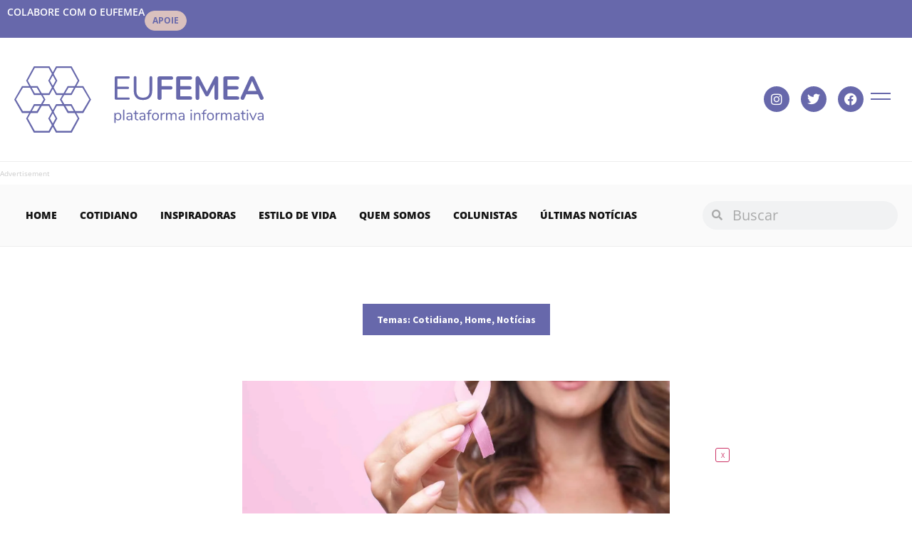

--- FILE ---
content_type: text/html; charset=UTF-8
request_url: https://www.eufemea.com/2022/10/outubro-rosa-unidades-basicas-de-saude-promovem-acoes-de-conscientizacao-durante-todo-o-mes/
body_size: 24949
content:
<!doctype html>
<html lang="pt-BR">
<head>
	<meta charset="UTF-8">
	<meta name="viewport" content="width=device-width, initial-scale=1">
	<link rel="profile" href="https://gmpg.org/xfn/11">
	<meta name='robots' content='index, follow, max-image-preview:large, max-snippet:-1, max-video-preview:-1' />
	<style>img:is([sizes="auto" i], [sizes^="auto," i]) { contain-intrinsic-size: 3000px 1500px }</style>
	
	<!-- This site is optimized with the Yoast SEO plugin v25.4 - https://yoast.com/wordpress/plugins/seo/ -->
	<title>Outubro Rosa: Unidades Básicas de Saúde promovem ações de conscientização durante todo o mês - Eufemea</title>
	<link rel="canonical" href="https://www.eufemea.com/2022/10/outubro-rosa-unidades-basicas-de-saude-promovem-acoes-de-conscientizacao-durante-todo-o-mes/" />
	<meta property="og:locale" content="pt_BR" />
	<meta property="og:type" content="article" />
	<meta property="og:title" content="Outubro Rosa: Unidades Básicas de Saúde promovem ações de conscientização durante todo o mês - Eufemea" />
	<meta property="og:description" content="As Unidades Básicas de Saúde (UBS) de Coruripe estão realizando durante todo o mês de outubro, ações voltadas à conscientização da importância da saúde da mulher e prevenção ao câncer de mama. &nbsp;As UBSs estão promovendo palestras, rodas de conversas e fortalecendo a realização de coleta de exames citopatológicos, solicitação de mamografia, consultas médicas e [&hellip;]" />
	<meta property="og:url" content="https://www.eufemea.com/2022/10/outubro-rosa-unidades-basicas-de-saude-promovem-acoes-de-conscientizacao-durante-todo-o-mes/" />
	<meta property="og:site_name" content="Eufemea" />
	<meta property="article:published_time" content="2022-10-21T19:48:00+00:00" />
	<meta property="og:image" content="https://www.eufemea.com/wp-content/uploads/2022/10/Outubro-Rosa-2.jpg" />
	<meta property="og:image:width" content="1500" />
	<meta property="og:image:height" content="998" />
	<meta property="og:image:type" content="image/jpeg" />
	<meta name="author" content="Redação Eufemea" />
	<meta name="twitter:card" content="summary_large_image" />
	<meta name="twitter:label1" content="Escrito por" />
	<meta name="twitter:data1" content="Redação Eufemea" />
	<meta name="twitter:label2" content="Est. tempo de leitura" />
	<meta name="twitter:data2" content="2 minutos" />
	<script type="application/ld+json" class="yoast-schema-graph">{"@context":"https://schema.org","@graph":[{"@type":"WebPage","@id":"https://www.eufemea.com/2022/10/outubro-rosa-unidades-basicas-de-saude-promovem-acoes-de-conscientizacao-durante-todo-o-mes/","url":"https://www.eufemea.com/2022/10/outubro-rosa-unidades-basicas-de-saude-promovem-acoes-de-conscientizacao-durante-todo-o-mes/","name":"Outubro Rosa: Unidades Básicas de Saúde promovem ações de conscientização durante todo o mês - Eufemea","isPartOf":{"@id":"https://www.eufemea.com/#website"},"primaryImageOfPage":{"@id":"https://www.eufemea.com/2022/10/outubro-rosa-unidades-basicas-de-saude-promovem-acoes-de-conscientizacao-durante-todo-o-mes/#primaryimage"},"image":{"@id":"https://www.eufemea.com/2022/10/outubro-rosa-unidades-basicas-de-saude-promovem-acoes-de-conscientizacao-durante-todo-o-mes/#primaryimage"},"thumbnailUrl":"https://www.eufemea.com/wp-content/uploads/2022/10/Outubro-Rosa-2.jpg","datePublished":"2022-10-21T19:48:00+00:00","author":{"@id":"https://www.eufemea.com/#/schema/person/759b6ac898aea22e4f0330880152ad9f"},"breadcrumb":{"@id":"https://www.eufemea.com/2022/10/outubro-rosa-unidades-basicas-de-saude-promovem-acoes-de-conscientizacao-durante-todo-o-mes/#breadcrumb"},"inLanguage":"pt-BR","potentialAction":[{"@type":"ReadAction","target":["https://www.eufemea.com/2022/10/outubro-rosa-unidades-basicas-de-saude-promovem-acoes-de-conscientizacao-durante-todo-o-mes/"]}]},{"@type":"ImageObject","inLanguage":"pt-BR","@id":"https://www.eufemea.com/2022/10/outubro-rosa-unidades-basicas-de-saude-promovem-acoes-de-conscientizacao-durante-todo-o-mes/#primaryimage","url":"https://www.eufemea.com/wp-content/uploads/2022/10/Outubro-Rosa-2.jpg","contentUrl":"https://www.eufemea.com/wp-content/uploads/2022/10/Outubro-Rosa-2.jpg","width":1500,"height":998},{"@type":"BreadcrumbList","@id":"https://www.eufemea.com/2022/10/outubro-rosa-unidades-basicas-de-saude-promovem-acoes-de-conscientizacao-durante-todo-o-mes/#breadcrumb","itemListElement":[{"@type":"ListItem","position":1,"name":"Home","item":"https://www.eufemea.com/"},{"@type":"ListItem","position":2,"name":"Outubro Rosa: Unidades Básicas de Saúde promovem ações de conscientização durante todo o mês"}]},{"@type":"WebSite","@id":"https://www.eufemea.com/#website","url":"https://www.eufemea.com/","name":"Eufemea","description":"Plataforma Informativa","potentialAction":[{"@type":"SearchAction","target":{"@type":"EntryPoint","urlTemplate":"https://www.eufemea.com/?s={search_term_string}"},"query-input":{"@type":"PropertyValueSpecification","valueRequired":true,"valueName":"search_term_string"}}],"inLanguage":"pt-BR"},{"@type":"Person","@id":"https://www.eufemea.com/#/schema/person/759b6ac898aea22e4f0330880152ad9f","name":"Redação Eufemea","image":{"@type":"ImageObject","inLanguage":"pt-BR","@id":"https://www.eufemea.com/#/schema/person/image/","url":"https://www.eufemea.com/wp-content/uploads/2020/05/cropped-logo-eufemea-final-1-150x150.jpg","contentUrl":"https://www.eufemea.com/wp-content/uploads/2020/05/cropped-logo-eufemea-final-1-150x150.jpg","caption":"Redação Eufemea"},"url":"https://www.eufemea.com/author/redacao/"}]}</script>
	<!-- / Yoast SEO plugin. -->


<link rel="alternate" type="application/rss+xml" title="Feed para Eufemea &raquo;" href="https://www.eufemea.com/feed/" />
<link rel="alternate" type="application/rss+xml" title="Feed de comentários para Eufemea &raquo;" href="https://www.eufemea.com/comments/feed/" />
<link rel="alternate" type="application/rss+xml" title="Feed de comentários para Eufemea &raquo; Outubro Rosa: Unidades Básicas de Saúde promovem ações de conscientização durante todo o mês" href="https://www.eufemea.com/2022/10/outubro-rosa-unidades-basicas-de-saude-promovem-acoes-de-conscientizacao-durante-todo-o-mes/feed/" />
<script>
window._wpemojiSettings = {"baseUrl":"https:\/\/s.w.org\/images\/core\/emoji\/16.0.1\/72x72\/","ext":".png","svgUrl":"https:\/\/s.w.org\/images\/core\/emoji\/16.0.1\/svg\/","svgExt":".svg","source":{"concatemoji":"https:\/\/www.eufemea.com\/wp-includes\/js\/wp-emoji-release.min.js?ver=6.8.3"}};
/*! This file is auto-generated */
!function(s,n){var o,i,e;function c(e){try{var t={supportTests:e,timestamp:(new Date).valueOf()};sessionStorage.setItem(o,JSON.stringify(t))}catch(e){}}function p(e,t,n){e.clearRect(0,0,e.canvas.width,e.canvas.height),e.fillText(t,0,0);var t=new Uint32Array(e.getImageData(0,0,e.canvas.width,e.canvas.height).data),a=(e.clearRect(0,0,e.canvas.width,e.canvas.height),e.fillText(n,0,0),new Uint32Array(e.getImageData(0,0,e.canvas.width,e.canvas.height).data));return t.every(function(e,t){return e===a[t]})}function u(e,t){e.clearRect(0,0,e.canvas.width,e.canvas.height),e.fillText(t,0,0);for(var n=e.getImageData(16,16,1,1),a=0;a<n.data.length;a++)if(0!==n.data[a])return!1;return!0}function f(e,t,n,a){switch(t){case"flag":return n(e,"\ud83c\udff3\ufe0f\u200d\u26a7\ufe0f","\ud83c\udff3\ufe0f\u200b\u26a7\ufe0f")?!1:!n(e,"\ud83c\udde8\ud83c\uddf6","\ud83c\udde8\u200b\ud83c\uddf6")&&!n(e,"\ud83c\udff4\udb40\udc67\udb40\udc62\udb40\udc65\udb40\udc6e\udb40\udc67\udb40\udc7f","\ud83c\udff4\u200b\udb40\udc67\u200b\udb40\udc62\u200b\udb40\udc65\u200b\udb40\udc6e\u200b\udb40\udc67\u200b\udb40\udc7f");case"emoji":return!a(e,"\ud83e\udedf")}return!1}function g(e,t,n,a){var r="undefined"!=typeof WorkerGlobalScope&&self instanceof WorkerGlobalScope?new OffscreenCanvas(300,150):s.createElement("canvas"),o=r.getContext("2d",{willReadFrequently:!0}),i=(o.textBaseline="top",o.font="600 32px Arial",{});return e.forEach(function(e){i[e]=t(o,e,n,a)}),i}function t(e){var t=s.createElement("script");t.src=e,t.defer=!0,s.head.appendChild(t)}"undefined"!=typeof Promise&&(o="wpEmojiSettingsSupports",i=["flag","emoji"],n.supports={everything:!0,everythingExceptFlag:!0},e=new Promise(function(e){s.addEventListener("DOMContentLoaded",e,{once:!0})}),new Promise(function(t){var n=function(){try{var e=JSON.parse(sessionStorage.getItem(o));if("object"==typeof e&&"number"==typeof e.timestamp&&(new Date).valueOf()<e.timestamp+604800&&"object"==typeof e.supportTests)return e.supportTests}catch(e){}return null}();if(!n){if("undefined"!=typeof Worker&&"undefined"!=typeof OffscreenCanvas&&"undefined"!=typeof URL&&URL.createObjectURL&&"undefined"!=typeof Blob)try{var e="postMessage("+g.toString()+"("+[JSON.stringify(i),f.toString(),p.toString(),u.toString()].join(",")+"));",a=new Blob([e],{type:"text/javascript"}),r=new Worker(URL.createObjectURL(a),{name:"wpTestEmojiSupports"});return void(r.onmessage=function(e){c(n=e.data),r.terminate(),t(n)})}catch(e){}c(n=g(i,f,p,u))}t(n)}).then(function(e){for(var t in e)n.supports[t]=e[t],n.supports.everything=n.supports.everything&&n.supports[t],"flag"!==t&&(n.supports.everythingExceptFlag=n.supports.everythingExceptFlag&&n.supports[t]);n.supports.everythingExceptFlag=n.supports.everythingExceptFlag&&!n.supports.flag,n.DOMReady=!1,n.readyCallback=function(){n.DOMReady=!0}}).then(function(){return e}).then(function(){var e;n.supports.everything||(n.readyCallback(),(e=n.source||{}).concatemoji?t(e.concatemoji):e.wpemoji&&e.twemoji&&(t(e.twemoji),t(e.wpemoji)))}))}((window,document),window._wpemojiSettings);
</script>
<style id='wp-emoji-styles-inline-css'>

	img.wp-smiley, img.emoji {
		display: inline !important;
		border: none !important;
		box-shadow: none !important;
		height: 1em !important;
		width: 1em !important;
		margin: 0 0.07em !important;
		vertical-align: -0.1em !important;
		background: none !important;
		padding: 0 !important;
	}
</style>
<link rel='stylesheet' id='wp-block-library-css' href='https://www.eufemea.com/wp-includes/css/dist/block-library/style.min.css?ver=6.8.3' media='all' />
<style id='classic-theme-styles-inline-css'>
/*! This file is auto-generated */
.wp-block-button__link{color:#fff;background-color:#32373c;border-radius:9999px;box-shadow:none;text-decoration:none;padding:calc(.667em + 2px) calc(1.333em + 2px);font-size:1.125em}.wp-block-file__button{background:#32373c;color:#fff;text-decoration:none}
</style>
<style id='global-styles-inline-css'>
:root{--wp--preset--aspect-ratio--square: 1;--wp--preset--aspect-ratio--4-3: 4/3;--wp--preset--aspect-ratio--3-4: 3/4;--wp--preset--aspect-ratio--3-2: 3/2;--wp--preset--aspect-ratio--2-3: 2/3;--wp--preset--aspect-ratio--16-9: 16/9;--wp--preset--aspect-ratio--9-16: 9/16;--wp--preset--color--black: #000000;--wp--preset--color--cyan-bluish-gray: #abb8c3;--wp--preset--color--white: #ffffff;--wp--preset--color--pale-pink: #f78da7;--wp--preset--color--vivid-red: #cf2e2e;--wp--preset--color--luminous-vivid-orange: #ff6900;--wp--preset--color--luminous-vivid-amber: #fcb900;--wp--preset--color--light-green-cyan: #7bdcb5;--wp--preset--color--vivid-green-cyan: #00d084;--wp--preset--color--pale-cyan-blue: #8ed1fc;--wp--preset--color--vivid-cyan-blue: #0693e3;--wp--preset--color--vivid-purple: #9b51e0;--wp--preset--gradient--vivid-cyan-blue-to-vivid-purple: linear-gradient(135deg,rgba(6,147,227,1) 0%,rgb(155,81,224) 100%);--wp--preset--gradient--light-green-cyan-to-vivid-green-cyan: linear-gradient(135deg,rgb(122,220,180) 0%,rgb(0,208,130) 100%);--wp--preset--gradient--luminous-vivid-amber-to-luminous-vivid-orange: linear-gradient(135deg,rgba(252,185,0,1) 0%,rgba(255,105,0,1) 100%);--wp--preset--gradient--luminous-vivid-orange-to-vivid-red: linear-gradient(135deg,rgba(255,105,0,1) 0%,rgb(207,46,46) 100%);--wp--preset--gradient--very-light-gray-to-cyan-bluish-gray: linear-gradient(135deg,rgb(238,238,238) 0%,rgb(169,184,195) 100%);--wp--preset--gradient--cool-to-warm-spectrum: linear-gradient(135deg,rgb(74,234,220) 0%,rgb(151,120,209) 20%,rgb(207,42,186) 40%,rgb(238,44,130) 60%,rgb(251,105,98) 80%,rgb(254,248,76) 100%);--wp--preset--gradient--blush-light-purple: linear-gradient(135deg,rgb(255,206,236) 0%,rgb(152,150,240) 100%);--wp--preset--gradient--blush-bordeaux: linear-gradient(135deg,rgb(254,205,165) 0%,rgb(254,45,45) 50%,rgb(107,0,62) 100%);--wp--preset--gradient--luminous-dusk: linear-gradient(135deg,rgb(255,203,112) 0%,rgb(199,81,192) 50%,rgb(65,88,208) 100%);--wp--preset--gradient--pale-ocean: linear-gradient(135deg,rgb(255,245,203) 0%,rgb(182,227,212) 50%,rgb(51,167,181) 100%);--wp--preset--gradient--electric-grass: linear-gradient(135deg,rgb(202,248,128) 0%,rgb(113,206,126) 100%);--wp--preset--gradient--midnight: linear-gradient(135deg,rgb(2,3,129) 0%,rgb(40,116,252) 100%);--wp--preset--font-size--small: 13px;--wp--preset--font-size--medium: 20px;--wp--preset--font-size--large: 36px;--wp--preset--font-size--x-large: 42px;--wp--preset--spacing--20: 0.44rem;--wp--preset--spacing--30: 0.67rem;--wp--preset--spacing--40: 1rem;--wp--preset--spacing--50: 1.5rem;--wp--preset--spacing--60: 2.25rem;--wp--preset--spacing--70: 3.38rem;--wp--preset--spacing--80: 5.06rem;--wp--preset--shadow--natural: 6px 6px 9px rgba(0, 0, 0, 0.2);--wp--preset--shadow--deep: 12px 12px 50px rgba(0, 0, 0, 0.4);--wp--preset--shadow--sharp: 6px 6px 0px rgba(0, 0, 0, 0.2);--wp--preset--shadow--outlined: 6px 6px 0px -3px rgba(255, 255, 255, 1), 6px 6px rgba(0, 0, 0, 1);--wp--preset--shadow--crisp: 6px 6px 0px rgba(0, 0, 0, 1);}:where(.is-layout-flex){gap: 0.5em;}:where(.is-layout-grid){gap: 0.5em;}body .is-layout-flex{display: flex;}.is-layout-flex{flex-wrap: wrap;align-items: center;}.is-layout-flex > :is(*, div){margin: 0;}body .is-layout-grid{display: grid;}.is-layout-grid > :is(*, div){margin: 0;}:where(.wp-block-columns.is-layout-flex){gap: 2em;}:where(.wp-block-columns.is-layout-grid){gap: 2em;}:where(.wp-block-post-template.is-layout-flex){gap: 1.25em;}:where(.wp-block-post-template.is-layout-grid){gap: 1.25em;}.has-black-color{color: var(--wp--preset--color--black) !important;}.has-cyan-bluish-gray-color{color: var(--wp--preset--color--cyan-bluish-gray) !important;}.has-white-color{color: var(--wp--preset--color--white) !important;}.has-pale-pink-color{color: var(--wp--preset--color--pale-pink) !important;}.has-vivid-red-color{color: var(--wp--preset--color--vivid-red) !important;}.has-luminous-vivid-orange-color{color: var(--wp--preset--color--luminous-vivid-orange) !important;}.has-luminous-vivid-amber-color{color: var(--wp--preset--color--luminous-vivid-amber) !important;}.has-light-green-cyan-color{color: var(--wp--preset--color--light-green-cyan) !important;}.has-vivid-green-cyan-color{color: var(--wp--preset--color--vivid-green-cyan) !important;}.has-pale-cyan-blue-color{color: var(--wp--preset--color--pale-cyan-blue) !important;}.has-vivid-cyan-blue-color{color: var(--wp--preset--color--vivid-cyan-blue) !important;}.has-vivid-purple-color{color: var(--wp--preset--color--vivid-purple) !important;}.has-black-background-color{background-color: var(--wp--preset--color--black) !important;}.has-cyan-bluish-gray-background-color{background-color: var(--wp--preset--color--cyan-bluish-gray) !important;}.has-white-background-color{background-color: var(--wp--preset--color--white) !important;}.has-pale-pink-background-color{background-color: var(--wp--preset--color--pale-pink) !important;}.has-vivid-red-background-color{background-color: var(--wp--preset--color--vivid-red) !important;}.has-luminous-vivid-orange-background-color{background-color: var(--wp--preset--color--luminous-vivid-orange) !important;}.has-luminous-vivid-amber-background-color{background-color: var(--wp--preset--color--luminous-vivid-amber) !important;}.has-light-green-cyan-background-color{background-color: var(--wp--preset--color--light-green-cyan) !important;}.has-vivid-green-cyan-background-color{background-color: var(--wp--preset--color--vivid-green-cyan) !important;}.has-pale-cyan-blue-background-color{background-color: var(--wp--preset--color--pale-cyan-blue) !important;}.has-vivid-cyan-blue-background-color{background-color: var(--wp--preset--color--vivid-cyan-blue) !important;}.has-vivid-purple-background-color{background-color: var(--wp--preset--color--vivid-purple) !important;}.has-black-border-color{border-color: var(--wp--preset--color--black) !important;}.has-cyan-bluish-gray-border-color{border-color: var(--wp--preset--color--cyan-bluish-gray) !important;}.has-white-border-color{border-color: var(--wp--preset--color--white) !important;}.has-pale-pink-border-color{border-color: var(--wp--preset--color--pale-pink) !important;}.has-vivid-red-border-color{border-color: var(--wp--preset--color--vivid-red) !important;}.has-luminous-vivid-orange-border-color{border-color: var(--wp--preset--color--luminous-vivid-orange) !important;}.has-luminous-vivid-amber-border-color{border-color: var(--wp--preset--color--luminous-vivid-amber) !important;}.has-light-green-cyan-border-color{border-color: var(--wp--preset--color--light-green-cyan) !important;}.has-vivid-green-cyan-border-color{border-color: var(--wp--preset--color--vivid-green-cyan) !important;}.has-pale-cyan-blue-border-color{border-color: var(--wp--preset--color--pale-cyan-blue) !important;}.has-vivid-cyan-blue-border-color{border-color: var(--wp--preset--color--vivid-cyan-blue) !important;}.has-vivid-purple-border-color{border-color: var(--wp--preset--color--vivid-purple) !important;}.has-vivid-cyan-blue-to-vivid-purple-gradient-background{background: var(--wp--preset--gradient--vivid-cyan-blue-to-vivid-purple) !important;}.has-light-green-cyan-to-vivid-green-cyan-gradient-background{background: var(--wp--preset--gradient--light-green-cyan-to-vivid-green-cyan) !important;}.has-luminous-vivid-amber-to-luminous-vivid-orange-gradient-background{background: var(--wp--preset--gradient--luminous-vivid-amber-to-luminous-vivid-orange) !important;}.has-luminous-vivid-orange-to-vivid-red-gradient-background{background: var(--wp--preset--gradient--luminous-vivid-orange-to-vivid-red) !important;}.has-very-light-gray-to-cyan-bluish-gray-gradient-background{background: var(--wp--preset--gradient--very-light-gray-to-cyan-bluish-gray) !important;}.has-cool-to-warm-spectrum-gradient-background{background: var(--wp--preset--gradient--cool-to-warm-spectrum) !important;}.has-blush-light-purple-gradient-background{background: var(--wp--preset--gradient--blush-light-purple) !important;}.has-blush-bordeaux-gradient-background{background: var(--wp--preset--gradient--blush-bordeaux) !important;}.has-luminous-dusk-gradient-background{background: var(--wp--preset--gradient--luminous-dusk) !important;}.has-pale-ocean-gradient-background{background: var(--wp--preset--gradient--pale-ocean) !important;}.has-electric-grass-gradient-background{background: var(--wp--preset--gradient--electric-grass) !important;}.has-midnight-gradient-background{background: var(--wp--preset--gradient--midnight) !important;}.has-small-font-size{font-size: var(--wp--preset--font-size--small) !important;}.has-medium-font-size{font-size: var(--wp--preset--font-size--medium) !important;}.has-large-font-size{font-size: var(--wp--preset--font-size--large) !important;}.has-x-large-font-size{font-size: var(--wp--preset--font-size--x-large) !important;}
:where(.wp-block-post-template.is-layout-flex){gap: 1.25em;}:where(.wp-block-post-template.is-layout-grid){gap: 1.25em;}
:where(.wp-block-columns.is-layout-flex){gap: 2em;}:where(.wp-block-columns.is-layout-grid){gap: 2em;}
:root :where(.wp-block-pullquote){font-size: 1.5em;line-height: 1.6;}
</style>
<link rel='stylesheet' id='ads-for-wp-front-css-css' href='https://www.eufemea.com/wp-content/plugins/ads-for-wp/public/assets/css/adsforwp-front.min.css?ver=1.9.32' media='all' />
<link rel='stylesheet' id='cmplz-general-css' href='https://www.eufemea.com/wp-content/plugins/complianz-gdpr/assets/css/cookieblocker.min.css?ver=1753190976' media='all' />
<link rel='stylesheet' id='hello-elementor-css' href='https://www.eufemea.com/wp-content/themes/hello-elementor/style.min.css?ver=3.1.1' media='all' />
<link rel='stylesheet' id='hello-elementor-theme-style-css' href='https://www.eufemea.com/wp-content/themes/hello-elementor/theme.min.css?ver=3.1.1' media='all' />
<link rel='stylesheet' id='hello-elementor-header-footer-css' href='https://www.eufemea.com/wp-content/themes/hello-elementor/header-footer.min.css?ver=3.1.1' media='all' />
<link rel='stylesheet' id='elementor-frontend-css' href='https://www.eufemea.com/wp-content/uploads/elementor/css/custom-frontend.min.css?ver=1751683056' media='all' />
<link rel='stylesheet' id='widget-heading-css' href='https://www.eufemea.com/wp-content/plugins/elementor/assets/css/widget-heading.min.css?ver=3.30.0' media='all' />
<link rel='stylesheet' id='widget-image-css' href='https://www.eufemea.com/wp-content/plugins/elementor/assets/css/widget-image.min.css?ver=3.30.0' media='all' />
<link rel='stylesheet' id='widget-social-icons-css' href='https://www.eufemea.com/wp-content/plugins/elementor/assets/css/widget-social-icons.min.css?ver=3.30.0' media='all' />
<link rel='stylesheet' id='e-apple-webkit-css' href='https://www.eufemea.com/wp-content/uploads/elementor/css/custom-apple-webkit.min.css?ver=1751683056' media='all' />
<link rel='stylesheet' id='widget-nav-menu-css' href='https://www.eufemea.com/wp-content/uploads/elementor/css/custom-pro-widget-nav-menu.min.css?ver=1751683056' media='all' />
<link rel='stylesheet' id='widget-search-form-css' href='https://www.eufemea.com/wp-content/plugins/elementor-pro/assets/css/widget-search-form.min.css?ver=3.29.1' media='all' />
<link rel='stylesheet' id='elementor-icons-shared-0-css' href='https://www.eufemea.com/wp-content/plugins/elementor/assets/lib/font-awesome/css/fontawesome.min.css?ver=5.15.3' media='all' />
<link rel='stylesheet' id='elementor-icons-fa-solid-css' href='https://www.eufemea.com/wp-content/plugins/elementor/assets/lib/font-awesome/css/solid.min.css?ver=5.15.3' media='all' />
<link rel='stylesheet' id='widget-form-css' href='https://www.eufemea.com/wp-content/plugins/elementor-pro/assets/css/widget-form.min.css?ver=3.29.1' media='all' />
<link rel='stylesheet' id='widget-post-info-css' href='https://www.eufemea.com/wp-content/plugins/elementor-pro/assets/css/widget-post-info.min.css?ver=3.29.1' media='all' />
<link rel='stylesheet' id='widget-icon-list-css' href='https://www.eufemea.com/wp-content/uploads/elementor/css/custom-widget-icon-list.min.css?ver=1751683056' media='all' />
<link rel='stylesheet' id='elementor-icons-fa-regular-css' href='https://www.eufemea.com/wp-content/plugins/elementor/assets/lib/font-awesome/css/regular.min.css?ver=5.15.3' media='all' />
<link rel='stylesheet' id='widget-author-box-css' href='https://www.eufemea.com/wp-content/plugins/elementor-pro/assets/css/widget-author-box.min.css?ver=3.29.1' media='all' />
<link rel='stylesheet' id='elementor-icons-css' href='https://www.eufemea.com/wp-content/plugins/elementor/assets/lib/eicons/css/elementor-icons.min.css?ver=5.43.0' media='all' />
<link rel='stylesheet' id='elementor-post-19406-css' href='https://www.eufemea.com/wp-content/uploads/elementor/css/post-19406.css?ver=1751683056' media='all' />
<link rel='stylesheet' id='font-awesome-5-all-css' href='https://www.eufemea.com/wp-content/plugins/elementor/assets/lib/font-awesome/css/all.min.css?ver=3.30.0' media='all' />
<link rel='stylesheet' id='font-awesome-4-shim-css' href='https://www.eufemea.com/wp-content/plugins/elementor/assets/lib/font-awesome/css/v4-shims.min.css?ver=3.30.0' media='all' />
<link rel='stylesheet' id='elementor-post-19423-css' href='https://www.eufemea.com/wp-content/uploads/elementor/css/post-19423.css?ver=1751683056' media='all' />
<link rel='stylesheet' id='elementor-post-19438-css' href='https://www.eufemea.com/wp-content/uploads/elementor/css/post-19438.css?ver=1753143445' media='all' />
<link rel='stylesheet' id='elementor-post-19442-css' href='https://www.eufemea.com/wp-content/uploads/elementor/css/post-19442.css?ver=1751683094' media='all' />
<link rel='stylesheet' id='ecs-styles-css' href='https://www.eufemea.com/wp-content/plugins/ele-custom-skin/assets/css/ecs-style.css?ver=3.1.9' media='all' />
<link rel='stylesheet' id='elementor-gf-local-opensans-css' href='http://www.eufemea.com/wp-content/uploads/elementor/google-fonts/css/opensans.css?ver=1751682029' media='all' />
<link rel='stylesheet' id='elementor-gf-local-newsreader-css' href='http://www.eufemea.com/wp-content/uploads/elementor/google-fonts/css/newsreader.css?ver=1751682041' media='all' />
<link rel='stylesheet' id='elementor-gf-local-sourcesanspro-css' href='http://www.eufemea.com/wp-content/uploads/elementor/google-fonts/css/sourcesanspro.css?ver=1751682065' media='all' />
<link rel='stylesheet' id='elementor-icons-fa-brands-css' href='https://www.eufemea.com/wp-content/plugins/elementor/assets/lib/font-awesome/css/brands.min.css?ver=5.15.3' media='all' />
<script src="https://www.eufemea.com/wp-includes/js/jquery/jquery.min.js?ver=3.7.1" id="jquery-core-js"></script>
<script src="https://www.eufemea.com/wp-includes/js/jquery/jquery-migrate.min.js?ver=3.4.1" id="jquery-migrate-js"></script>
<script src="https://www.eufemea.com/wp-content/plugins/elementor/assets/lib/font-awesome/js/v4-shims.min.js?ver=3.30.0" id="font-awesome-4-shim-js"></script>
<script id="ecs_ajax_load-js-extra">
var ecs_ajax_params = {"ajaxurl":"https:\/\/www.eufemea.com\/wp-admin\/admin-ajax.php","posts":"{\"page\":0,\"year\":2022,\"monthnum\":10,\"name\":\"outubro-rosa-unidades-basicas-de-saude-promovem-acoes-de-conscientizacao-durante-todo-o-mes\",\"error\":\"\",\"m\":\"\",\"p\":0,\"post_parent\":\"\",\"subpost\":\"\",\"subpost_id\":\"\",\"attachment\":\"\",\"attachment_id\":0,\"pagename\":\"\",\"page_id\":0,\"second\":\"\",\"minute\":\"\",\"hour\":\"\",\"day\":0,\"w\":0,\"category_name\":\"\",\"tag\":\"\",\"cat\":\"\",\"tag_id\":\"\",\"author\":\"\",\"author_name\":\"\",\"feed\":\"\",\"tb\":\"\",\"paged\":0,\"meta_key\":\"\",\"meta_value\":\"\",\"preview\":\"\",\"s\":\"\",\"sentence\":\"\",\"title\":\"\",\"fields\":\"all\",\"menu_order\":\"\",\"embed\":\"\",\"category__in\":[],\"category__not_in\":[],\"category__and\":[],\"post__in\":[],\"post__not_in\":[],\"post_name__in\":[],\"tag__in\":[],\"tag__not_in\":[],\"tag__and\":[],\"tag_slug__in\":[],\"tag_slug__and\":[],\"post_parent__in\":[],\"post_parent__not_in\":[],\"author__in\":[],\"author__not_in\":[],\"search_columns\":[],\"ignore_sticky_posts\":false,\"suppress_filters\":false,\"cache_results\":true,\"update_post_term_cache\":true,\"update_menu_item_cache\":false,\"lazy_load_term_meta\":true,\"update_post_meta_cache\":true,\"post_type\":\"\",\"posts_per_page\":12,\"nopaging\":false,\"comments_per_page\":\"50\",\"no_found_rows\":false,\"order\":\"DESC\"}"};
</script>
<script src="https://www.eufemea.com/wp-content/plugins/ele-custom-skin/assets/js/ecs_ajax_pagination.js?ver=3.1.9" id="ecs_ajax_load-js"></script>
<script src="https://www.eufemea.com/wp-content/plugins/ele-custom-skin/assets/js/ecs.js?ver=3.1.9" id="ecs-script-js"></script>
<link rel="https://api.w.org/" href="https://www.eufemea.com/wp-json/" /><link rel="alternate" title="JSON" type="application/json" href="https://www.eufemea.com/wp-json/wp/v2/posts/9950" /><link rel="EditURI" type="application/rsd+xml" title="RSD" href="https://www.eufemea.com/xmlrpc.php?rsd" />
<meta name="generator" content="WordPress 6.8.3" />
<link rel='shortlink' href='https://www.eufemea.com/?p=9950' />
<link rel="alternate" title="oEmbed (JSON)" type="application/json+oembed" href="https://www.eufemea.com/wp-json/oembed/1.0/embed?url=https%3A%2F%2Fwww.eufemea.com%2F2022%2F10%2Foutubro-rosa-unidades-basicas-de-saude-promovem-acoes-de-conscientizacao-durante-todo-o-mes%2F" />
<link rel="alternate" title="oEmbed (XML)" type="text/xml+oembed" href="https://www.eufemea.com/wp-json/oembed/1.0/embed?url=https%3A%2F%2Fwww.eufemea.com%2F2022%2F10%2Foutubro-rosa-unidades-basicas-de-saude-promovem-acoes-de-conscientizacao-durante-todo-o-mes%2F&#038;format=xml" />
		<script type="text/javascript">              
				jQuery(document).ready( function($) {    
					if ($('#adsforwp-hidden-block').length == 0 ) {
						$.getScript("https://www.eufemea.com/front.js");
					}
				});
		</script>
				<!-- HFCM by 99 Robots - Snippet # 1: Header -->
<script src="https://blackadnet.s3.us-east-2.amazonaws.com/ad/portaleufemea/display/header.js"></script>
<!-- /end HFCM by 99 Robots -->
			<style>.cmplz-hidden {
					display: none !important;
				}</style><meta name="generator" content="Elementor 3.30.0; features: additional_custom_breakpoints; settings: css_print_method-external, google_font-enabled, font_display-auto">
<!-- Google tag (gtag.js) -->
<script async src="https://www.googletagmanager.com/gtag/js?id=G-W73F14VJJ4"></script>
<script>
  window.dataLayer = window.dataLayer || [];
  function gtag(){dataLayer.push(arguments);}
  gtag('js', new Date());

  gtag('config', 'G-W73F14VJJ4');
</script>
			<style>
				.e-con.e-parent:nth-of-type(n+4):not(.e-lazyloaded):not(.e-no-lazyload),
				.e-con.e-parent:nth-of-type(n+4):not(.e-lazyloaded):not(.e-no-lazyload) * {
					background-image: none !important;
				}
				@media screen and (max-height: 1024px) {
					.e-con.e-parent:nth-of-type(n+3):not(.e-lazyloaded):not(.e-no-lazyload),
					.e-con.e-parent:nth-of-type(n+3):not(.e-lazyloaded):not(.e-no-lazyload) * {
						background-image: none !important;
					}
				}
				@media screen and (max-height: 640px) {
					.e-con.e-parent:nth-of-type(n+2):not(.e-lazyloaded):not(.e-no-lazyload),
					.e-con.e-parent:nth-of-type(n+2):not(.e-lazyloaded):not(.e-no-lazyload) * {
						background-image: none !important;
					}
				}
			</style>
			<link rel="icon" href="https://www.eufemea.com/wp-content/uploads/2020/05/cropped-logo-eufemea-final-1-32x32.jpg" sizes="32x32" />
<link rel="icon" href="https://www.eufemea.com/wp-content/uploads/2020/05/cropped-logo-eufemea-final-1-192x192.jpg" sizes="192x192" />
<link rel="apple-touch-icon" href="https://www.eufemea.com/wp-content/uploads/2020/05/cropped-logo-eufemea-final-1-180x180.jpg" />
<meta name="msapplication-TileImage" content="https://www.eufemea.com/wp-content/uploads/2020/05/cropped-logo-eufemea-final-1-270x270.jpg" />
		<style id="wp-custom-css">
			p{
	color: #000000;
}		</style>
		</head>
<body class="wp-singular post-template-default single single-post postid-9950 single-format-standard wp-theme-hello-elementor elementor-default elementor-kit-19406 elementor-page-19442">


<a class="skip-link screen-reader-text" href="#content">Ir para o conteúdo</a>

		<div data-elementor-type="header" data-elementor-id="19423" class="elementor elementor-19423 elementor-location-header" data-elementor-post-type="elementor_library">
			<div class="elementor-element elementor-element-502c18e e-con-full elementor-hidden-mobile e-flex e-con e-parent" data-id="502c18e" data-element_type="container" data-settings="{&quot;background_background&quot;:&quot;classic&quot;}">
				<div class="elementor-element elementor-element-7f16cb4 elementor-widget elementor-widget-heading" data-id="7f16cb4" data-element_type="widget" data-widget_type="heading.default">
				<div class="elementor-widget-container">
					<div class="elementor-heading-title elementor-size-default">Colabore com o Eufemea</div>				</div>
				</div>
				<div class="elementor-element elementor-element-5a245ae elementor-align-center elementor-mobile-align-justify elementor-widget-mobile__width-inherit elementor-widget elementor-widget-button" data-id="5a245ae" data-element_type="widget" data-widget_type="button.default">
				<div class="elementor-widget-container">
									<div class="elementor-button-wrapper">
					<a class="elementor-button elementor-button-link elementor-size-xs" href="https://www.catarse.me/eufemea" target="_blank">
						<span class="elementor-button-content-wrapper">
									<span class="elementor-button-text">Apoie</span>
					</span>
					</a>
				</div>
								</div>
				</div>
				</div>
		<div class="elementor-element elementor-element-ffdb410 e-flex e-con-boxed e-con e-parent" data-id="ffdb410" data-element_type="container">
					<div class="e-con-inner">
				<div class="elementor-element elementor-element-07cb82a elementor-widget__width-auto elementor-widget-mobile__width-auto elementor-widget elementor-widget-image" data-id="07cb82a" data-element_type="widget" data-widget_type="image.default">
				<div class="elementor-widget-container">
																<a href="https://www.eufemea.com">
							<img width="749" height="198" src="https://www.eufemea.com/wp-content/uploads/2023/10/logo_horizontal_eufemea.svg" class="attachment-full size-full wp-image-19435" alt="" />								</a>
															</div>
				</div>
				<div class="elementor-element elementor-element-372bfd9 elementor-widget__width-auto elementor-hidden-mobile elementor-shape-circle elementor-grid-3 elementor-hidden-tablet e-grid-align-center elementor-widget elementor-widget-social-icons" data-id="372bfd9" data-element_type="widget" data-widget_type="social-icons.default">
				<div class="elementor-widget-container">
							<div class="elementor-social-icons-wrapper elementor-grid" role="list">
							<span class="elementor-grid-item" role="listitem">
					<a class="elementor-icon elementor-social-icon elementor-social-icon-instagram elementor-repeater-item-2b2bd06" href="https://www.instagram.com/aeufemea" target="_blank">
						<span class="elementor-screen-only">Instagram</span>
						<i class="fab fa-instagram"></i>					</a>
				</span>
							<span class="elementor-grid-item" role="listitem">
					<a class="elementor-icon elementor-social-icon elementor-social-icon-twitter elementor-repeater-item-0f7115a" target="_blank">
						<span class="elementor-screen-only">Twitter</span>
						<i class="fab fa-twitter"></i>					</a>
				</span>
							<span class="elementor-grid-item" role="listitem">
					<a class="elementor-icon elementor-social-icon elementor-social-icon-facebook elementor-repeater-item-1421bd9" href="https://www.facebook.com/portaleufemea" target="_blank">
						<span class="elementor-screen-only">Facebook</span>
						<i class="fab fa-facebook"></i>					</a>
				</span>
					</div>
						</div>
				</div>
				<div class="elementor-element elementor-element-1e526a5 elementor-widget__width-auto elementor-view-default elementor-widget elementor-widget-icon" data-id="1e526a5" data-element_type="widget" data-widget_type="icon.default">
				<div class="elementor-widget-container">
							<div class="elementor-icon-wrapper">
			<a class="elementor-icon" href="#elementor-action%3Aaction%3Dpopup%3Aopen%26settings%3DeyJpZCI6IjE5NDUwIiwidG9nZ2xlIjpmYWxzZX0%3D">
			<svg xmlns="http://www.w3.org/2000/svg" height="24" viewBox="0 -960 960 960" width="24"><path d="M200-380v-40h560v40H200Zm0-160v-40h560v40H200Z"></path></svg>			</a>
		</div>
						</div>
				</div>
					</div>
				</div>
		<div data-ad-id="24933" style="text-align:left; margin-top:px; margin-bottom:px; margin-left:px; margin-right:px;float:none;" class="afw afw_custom  afw_ad afwadid-24933  ">
                                                        <div style="font-size:10px;text-align:left;color:#cccccc;">Advertisement</div>
							<div id='display-ad-blackadnet-728x90' style='text-align: center;'>
<script src="https://blackadnet.s3.us-east-2.amazonaws.com/ad/portaleufemea/display/728x90.js"></script></div>
							</div><div class="elementor-element elementor-element-ea8cf78 e-flex e-con-boxed e-con e-parent" data-id="ea8cf78" data-element_type="container" id="banner_home_full" data-settings="{&quot;background_background&quot;:&quot;classic&quot;}">
					<div class="e-con-inner">
				<div class="elementor-element elementor-element-f850d86 elementor-nav-menu__align-start elementor-nav-menu__text-align-center elementor-widget__width-auto elementor-hidden-tablet elementor-hidden-mobile elementor-nav-menu--dropdown-tablet elementor-widget elementor-widget-nav-menu" data-id="f850d86" data-element_type="widget" data-settings="{&quot;layout&quot;:&quot;horizontal&quot;,&quot;submenu_icon&quot;:{&quot;value&quot;:&quot;&lt;i class=\&quot;fas fa-caret-down\&quot;&gt;&lt;\/i&gt;&quot;,&quot;library&quot;:&quot;fa-solid&quot;}}" data-widget_type="nav-menu.default">
				<div class="elementor-widget-container">
								<nav aria-label="Menu" class="elementor-nav-menu--main elementor-nav-menu__container elementor-nav-menu--layout-horizontal e--pointer-none">
				<ul id="menu-1-f850d86" class="elementor-nav-menu"><li class="menu-item menu-item-type-custom menu-item-object-custom menu-item-home menu-item-19460"><a href="https://www.eufemea.com/" class="elementor-item">Home</a></li>
<li class="menu-item menu-item-type-taxonomy menu-item-object-category current-post-ancestor current-menu-parent current-post-parent menu-item-19462"><a href="https://www.eufemea.com/categoria/cotidiano/" class="elementor-item">Cotidiano</a></li>
<li class="menu-item menu-item-type-taxonomy menu-item-object-category menu-item-19464"><a href="https://www.eufemea.com/categoria/inspiradoras/" class="elementor-item">Inspiradoras</a></li>
<li class="menu-item menu-item-type-taxonomy menu-item-object-category menu-item-19463"><a href="https://www.eufemea.com/categoria/estilo-de-vida/" class="elementor-item">Estilo de vida</a></li>
<li class="menu-item menu-item-type-post_type menu-item-object-page menu-item-19609"><a href="https://www.eufemea.com/quem-somos/" class="elementor-item">Quem Somos</a></li>
<li class="menu-item menu-item-type-post_type menu-item-object-page menu-item-19649"><a href="https://www.eufemea.com/colunistas/" class="elementor-item">Colunistas</a></li>
<li class="menu-item menu-item-type-taxonomy menu-item-object-category current-post-ancestor current-menu-parent current-post-parent menu-item-19465"><a href="https://www.eufemea.com/categoria/noticias/" class="elementor-item">Últimas Notícias</a></li>
</ul>			</nav>
						<nav class="elementor-nav-menu--dropdown elementor-nav-menu__container" aria-hidden="true">
				<ul id="menu-2-f850d86" class="elementor-nav-menu"><li class="menu-item menu-item-type-custom menu-item-object-custom menu-item-home menu-item-19460"><a href="https://www.eufemea.com/" class="elementor-item" tabindex="-1">Home</a></li>
<li class="menu-item menu-item-type-taxonomy menu-item-object-category current-post-ancestor current-menu-parent current-post-parent menu-item-19462"><a href="https://www.eufemea.com/categoria/cotidiano/" class="elementor-item" tabindex="-1">Cotidiano</a></li>
<li class="menu-item menu-item-type-taxonomy menu-item-object-category menu-item-19464"><a href="https://www.eufemea.com/categoria/inspiradoras/" class="elementor-item" tabindex="-1">Inspiradoras</a></li>
<li class="menu-item menu-item-type-taxonomy menu-item-object-category menu-item-19463"><a href="https://www.eufemea.com/categoria/estilo-de-vida/" class="elementor-item" tabindex="-1">Estilo de vida</a></li>
<li class="menu-item menu-item-type-post_type menu-item-object-page menu-item-19609"><a href="https://www.eufemea.com/quem-somos/" class="elementor-item" tabindex="-1">Quem Somos</a></li>
<li class="menu-item menu-item-type-post_type menu-item-object-page menu-item-19649"><a href="https://www.eufemea.com/colunistas/" class="elementor-item" tabindex="-1">Colunistas</a></li>
<li class="menu-item menu-item-type-taxonomy menu-item-object-category current-post-ancestor current-menu-parent current-post-parent menu-item-19465"><a href="https://www.eufemea.com/categoria/noticias/" class="elementor-item" tabindex="-1">Últimas Notícias</a></li>
</ul>			</nav>
						</div>
				</div>
				<div class="elementor-element elementor-element-2bc3027 elementor-search-form--skin-minimal elementor-widget-tablet__width-inherit elementor-widget elementor-widget-search-form" data-id="2bc3027" data-element_type="widget" data-settings="{&quot;skin&quot;:&quot;minimal&quot;}" data-widget_type="search-form.default">
				<div class="elementor-widget-container">
							<search role="search">
			<form class="elementor-search-form" action="https://www.eufemea.com" method="get">
												<div class="elementor-search-form__container">
					<label class="elementor-screen-only" for="elementor-search-form-2bc3027">Pesquisar</label>

											<div class="elementor-search-form__icon">
							<i aria-hidden="true" class="fas fa-search"></i>							<span class="elementor-screen-only">Pesquisar</span>
						</div>
					
					<input id="elementor-search-form-2bc3027" placeholder="Buscar" class="elementor-search-form__input" type="search" name="s" value="">
					
					
									</div>
			</form>
		</search>
						</div>
				</div>
					</div>
				</div>
				</div>
				<div data-elementor-type="single-post" data-elementor-id="19442" class="elementor elementor-19442 elementor-location-single post-9950 post type-post status-publish format-standard has-post-thumbnail hentry category-cotidiano category-home-cotidiano category-noticias" data-elementor-post-type="elementor_library">
			<div class="elementor-element elementor-element-986ec05 e-flex e-con-boxed e-con e-parent" data-id="986ec05" data-element_type="container">
					<div class="e-con-inner">
		<div class="elementor-element elementor-element-d7d367e e-flex e-con-boxed e-con e-child" data-id="d7d367e" data-element_type="container">
					<div class="e-con-inner">
					</div>
				</div>
				<div class="elementor-element elementor-element-9cfc421 elementor-align-center elementor-widget__width-auto elementor-widget elementor-widget-post-info" data-id="9cfc421" data-element_type="widget" data-widget_type="post-info.default">
				<div class="elementor-widget-container">
							<ul class="elementor-inline-items elementor-icon-list-items elementor-post-info">
								<li class="elementor-icon-list-item elementor-repeater-item-77b720f elementor-inline-item" itemprop="about">
													<span class="elementor-icon-list-text elementor-post-info__item elementor-post-info__item--type-terms">
							<span class="elementor-post-info__item-prefix">Temas:</span>
										<span class="elementor-post-info__terms-list">
				<a href="https://www.eufemea.com/categoria/cotidiano/" class="elementor-post-info__terms-list-item">Cotidiano</a>, <a href="https://www.eufemea.com/categoria/cotidiano/home-cotidiano/" class="elementor-post-info__terms-list-item">Home</a>, <a href="https://www.eufemea.com/categoria/noticias/" class="elementor-post-info__terms-list-item">Notícias</a>				</span>
					</span>
								</li>
				</ul>
						</div>
				</div>
				<div class="elementor-element elementor-element-b1c4736 elementor-widget__width-initial elementor-widget elementor-widget-theme-post-featured-image elementor-widget-image" data-id="b1c4736" data-element_type="widget" data-widget_type="theme-post-featured-image.default">
				<div class="elementor-widget-container">
															<img width="1500" height="998" src="https://www.eufemea.com/wp-content/uploads/2022/10/Outubro-Rosa-2.jpg" class="attachment-full size-full wp-image-9951" alt="" srcset="https://www.eufemea.com/wp-content/uploads/2022/10/Outubro-Rosa-2.jpg 1500w, https://www.eufemea.com/wp-content/uploads/2022/10/Outubro-Rosa-2-300x200.jpg 300w, https://www.eufemea.com/wp-content/uploads/2022/10/Outubro-Rosa-2-1024x681.jpg 1024w, https://www.eufemea.com/wp-content/uploads/2022/10/Outubro-Rosa-2-768x511.jpg 768w, https://www.eufemea.com/wp-content/uploads/2022/10/Outubro-Rosa-2-1200x798.jpg 1200w" sizes="(max-width: 1500px) 100vw, 1500px" />															</div>
				</div>
				<div class="elementor-element elementor-element-b60e673 elementor-widget elementor-widget-theme-post-title elementor-page-title elementor-widget-heading" data-id="b60e673" data-element_type="widget" data-widget_type="theme-post-title.default">
				<div class="elementor-widget-container">
					<h1 class="elementor-heading-title elementor-size-default">Outubro Rosa: Unidades Básicas de Saúde promovem ações de conscientização durante todo o mês</h1>				</div>
				</div>
		<div class="elementor-element elementor-element-2a44387 e-flex e-con-boxed e-con e-child" data-id="2a44387" data-element_type="container">
					<div class="e-con-inner">
				<div class="elementor-element elementor-element-8a7d0de elementor-author-box--layout-image-left elementor-author-box--align-left elementor-author-box--name-yes elementor-author-box--link-no elementor-widget elementor-widget-author-box" data-id="8a7d0de" data-element_type="widget" data-widget_type="author-box.default">
				<div class="elementor-widget-container">
							<div class="elementor-author-box">
			
			<div class="elementor-author-box__text">
									<a href="https://www.eufemea.com/author/redacao/">
						<h3 class="elementor-author-box__name">
							Redação Eufemea						</h3>
					</a>
				
				
							</div>
		</div>
						</div>
				</div>
				<div class="elementor-element elementor-element-76d629e elementor-align-center elementor-widget elementor-widget-post-info" data-id="76d629e" data-element_type="widget" data-widget_type="post-info.default">
				<div class="elementor-widget-container">
							<ul class="elementor-inline-items elementor-icon-list-items elementor-post-info">
								<li class="elementor-icon-list-item elementor-repeater-item-37c9548 elementor-inline-item" itemprop="datePublished">
						<a href="https://www.eufemea.com/2022/10/21/">
														<span class="elementor-icon-list-text elementor-post-info__item elementor-post-info__item--type-date">
										<time>21/10/2022</time>					</span>
									</a>
				</li>
				<li class="elementor-icon-list-item elementor-repeater-item-f5b8158 elementor-inline-item">
													<span class="elementor-icon-list-text elementor-post-info__item elementor-post-info__item--type-time">
										<time>16:48</time>					</span>
								</li>
				</ul>
						</div>
				</div>
					</div>
				</div>
				<div class="elementor-element elementor-element-4890ded elementor-widget elementor-widget-theme-post-content" data-id="4890ded" data-element_type="widget" data-widget_type="theme-post-content.default">
				<div class="elementor-widget-container">
					
<p>As Unidades Básicas de Saúde (UBS) de Coruripe estão realizando durante todo o mês de outubro, ações voltadas à conscientização da importância da saúde da mulher e prevenção ao câncer de mama.</p>



<p>&nbsp;As UBSs estão promovendo palestras, rodas de conversas e fortalecendo a realização de coleta de exames citopatológicos, solicitação de mamografia, consultas médicas e vacinas. Além de outras ações voltadas ao cuidado da saúde feminina.</p>



<p>Larissa Lessa, gerente da Unidade de Saúde Rubem Wanderley, localizada no bairro Barro Preto II explicou como funciona o atendimento às mulheres na UBS.</p>



<p>“O cuidado com a Saúde da mulher vem sendo intensificado pela Prefeitura de Coruripe, através da secretaria de Saúde. Realizamos semanalmente em torno de vinte exames de citologia na unidade durante o dia e também no período&nbsp;da noite, para mulheres que não conseguem chegar na UBS mais cedo por conta dos seus afazeres. Fizemos essa adequação no horário. Mensalmente a prefeitura encaminha as pacientes do município com a faixa etária correta para realização de mamografia em Maceió Hoje o município conta também com atendimento às gestantes de alto risco que tem contribuído bastante com o trabalho da Atenção Básica”, destacou a gestora.</p>



<p>Sobre o Outubro Rosa</p>



<p>Surgiu no início da década de 1990 e é anualmente celebrado com o objetivo de compartilhar informações e promover a conscientização sobre a doença; proporcionar maior acesso aos serviços de diagnóstico e de tratamento e contribuir para a redução da mortalidade entre as mulheres acometidas pelo câncer de mama.</p>



<p>*Assessoria</p>
				</div>
				</div>
		<div class="elementor-element elementor-element-d19cdca e-flex e-con-boxed e-con e-child" data-id="d19cdca" data-element_type="container" data-settings="{&quot;background_background&quot;:&quot;classic&quot;}">
					<div class="e-con-inner">
				<div class="elementor-element elementor-element-9390641 elementor-widget__width-inherit elementor-author-box--layout-image-above elementor-author-box--avatar-yes elementor-author-box--name-yes elementor-author-box--biography-yes elementor-widget elementor-widget-author-box" data-id="9390641" data-element_type="widget" data-widget_type="author-box.default">
				<div class="elementor-widget-container">
							<div class="elementor-author-box">
							<a href="https://www.eufemea.com/author/redacao/" class="elementor-author-box__avatar">
					<img src="https://www.eufemea.com/wp-content/uploads/2020/05/cropped-logo-eufemea-final-1-300x300.jpg" alt="Foto de Redação Eufemea" loading="lazy">
				</a>
			
			<div class="elementor-author-box__text">
									<a href="https://www.eufemea.com/author/redacao/">
						<h4 class="elementor-author-box__name">
							Redação Eufemea						</h4>
					</a>
				
									<div class="elementor-author-box__bio">
											</div>
				
							</div>
		</div>
						</div>
				</div>
					</div>
				</div>
					</div>
				</div>
				</div>
				<div data-elementor-type="footer" data-elementor-id="19438" class="elementor elementor-19438 elementor-location-footer" data-elementor-post-type="elementor_library">
			<div class="elementor-element elementor-element-b7e736f e-flex e-con-boxed e-con e-parent" data-id="b7e736f" data-element_type="container" data-settings="{&quot;background_background&quot;:&quot;classic&quot;}">
					<div class="e-con-inner">
				<div class="elementor-element elementor-element-ece310f elementor-widget elementor-widget-heading" data-id="ece310f" data-element_type="widget" data-widget_type="heading.default">
				<div class="elementor-widget-container">
					<h2 class="elementor-heading-title elementor-size-default">Assine nossa newsletter</h2>				</div>
				</div>
				<div class="elementor-element elementor-element-e9efc4e elementor-widget__width-initial elementor-widget-mobile__width-inherit elementor-button-align-stretch elementor-widget elementor-widget-form" data-id="e9efc4e" data-element_type="widget" data-settings="{&quot;step_next_label&quot;:&quot;Pr\u00f3ximo&quot;,&quot;step_previous_label&quot;:&quot;Anterior&quot;,&quot;step_type&quot;:&quot;none&quot;,&quot;button_width&quot;:&quot;100&quot;,&quot;step_icon_shape&quot;:&quot;circle&quot;}" data-widget_type="form.default">
				<div class="elementor-widget-container">
							<form class="elementor-form" method="post" name="Formulário Newsletter">
			<input type="hidden" name="post_id" value="19438"/>
			<input type="hidden" name="form_id" value="e9efc4e"/>
			<input type="hidden" name="referer_title" value="Outubro Rosa: Unidades Básicas de Saúde promovem ações de conscientização durante todo o mês - Eufemea" />

							<input type="hidden" name="queried_id" value="9950"/>
			
			<div class="elementor-form-fields-wrapper elementor-labels-">
								<div class="elementor-field-type-email elementor-field-group elementor-column elementor-field-group-email elementor-col-100 elementor-field-required">
												<label for="form-field-email" class="elementor-field-label elementor-screen-only">
								E-mail							</label>
														<input size="1" type="email" name="form_fields[email]" id="form-field-email" class="elementor-field elementor-size-xs  elementor-field-textual" placeholder="E-mail" required="required">
											</div>
								<div class="elementor-field-group elementor-column elementor-field-type-submit elementor-col-100 e-form__buttons">
					<button class="elementor-button elementor-size-sm" type="submit">
						<span class="elementor-button-content-wrapper">
																						<span class="elementor-button-text">Inscrever-se</span>
													</span>
					</button>
				</div>
			</div>
		</form>
						</div>
				</div>
					</div>
				</div>
		<div class="elementor-element elementor-element-13c8a80 e-flex e-con-boxed e-con e-parent" data-id="13c8a80" data-element_type="container" data-settings="{&quot;background_background&quot;:&quot;classic&quot;}">
					<div class="e-con-inner">
		<div class="elementor-element elementor-element-2f6b732 e-con-full e-flex e-con e-child" data-id="2f6b732" data-element_type="container">
				<div class="elementor-element elementor-element-d68302d elementor-widget__width-auto elementor-widget elementor-widget-image" data-id="d68302d" data-element_type="widget" data-widget_type="image.default">
				<div class="elementor-widget-container">
															<img width="749" height="198" src="https://www.eufemea.com/wp-content/uploads/2023/10/logo_horizontal_eufemea.svg" class="attachment-full size-full wp-image-19435" alt="" />															</div>
				</div>
				<div class="elementor-element elementor-element-1f2bed0 elementor-widget elementor-widget-text-editor" data-id="1f2bed0" data-element_type="widget" data-widget_type="text-editor.default">
				<div class="elementor-widget-container">
									<p>Fale com A Eufêmea<br />E-mail: <a class="text-entity-link" dir="auto" href="mailto:portaleufemea@gmail.com" target="_blank" rel="noopener noreferrer" data-entity-type="MessageEntityEmail">portaleufemea@gmail.com</a><br />WhatsApp: (82) <a class="text-entity-link" dir="auto" href="tel:99650-3747" data-entity-type="MessageEntityPhone">99650-3747</a></p><p> </p><p> </p>								</div>
				</div>
				</div>
		<div class="elementor-element elementor-element-2afb8f5 e-con-full e-flex e-con e-child" data-id="2afb8f5" data-element_type="container">
				<div class="elementor-element elementor-element-d730274 elementor-widget elementor-widget-text-editor" data-id="d730274" data-element_type="widget" data-widget_type="text-editor.default">
				<div class="elementor-widget-container">
									<p>R. Luiz Vieira dos Anjos, 208, Serraria, Maceió</p><p>Responsável técnico:<br />Raíssa França<br />Jornalista – 1873/AL</p>								</div>
				</div>
				</div>
		<div class="elementor-element elementor-element-c35949f e-con-full e-flex e-con e-child" data-id="c35949f" data-element_type="container">
				<div class="elementor-element elementor-element-8d20d29 elementor-widget elementor-widget-text-editor" data-id="8d20d29" data-element_type="widget" data-widget_type="text-editor.default">
				<div class="elementor-widget-container">
									<p>Políticas</p><p><a href="https://www.eufemea.com/privacidade">Política de Privacidade</a></p><p><a href="https://www.eufemea.com/politica-de-cookies/">Políticas de Cookies</a></p>								</div>
				</div>
				</div>
		<div class="elementor-element elementor-element-a81cb12 e-con-full e-flex e-con e-child" data-id="a81cb12" data-element_type="container">
				<div class="elementor-element elementor-element-4d2b54b e-grid-align-right elementor-shape-rounded elementor-grid-0 elementor-widget elementor-widget-social-icons" data-id="4d2b54b" data-element_type="widget" data-widget_type="social-icons.default">
				<div class="elementor-widget-container">
							<div class="elementor-social-icons-wrapper elementor-grid" role="list">
							<span class="elementor-grid-item" role="listitem">
					<a class="elementor-icon elementor-social-icon elementor-social-icon-instagram elementor-repeater-item-e20914e" href="https://instagram.com/aeufemea" target="_blank">
						<span class="elementor-screen-only">Instagram</span>
						<i class="fab fa-instagram"></i>					</a>
				</span>
							<span class="elementor-grid-item" role="listitem">
					<a class="elementor-icon elementor-social-icon elementor-social-icon-facebook elementor-repeater-item-0972e52" href="https://www.facebook.com/portaleufemea" target="_blank">
						<span class="elementor-screen-only">Facebook</span>
						<i class="fab fa-facebook"></i>					</a>
				</span>
					</div>
						</div>
				</div>
				<div class="elementor-element elementor-element-9b3877a elementor-mobile-align-justify elementor-widget-mobile__width-inherit elementor-align-right elementor-widget elementor-widget-button" data-id="9b3877a" data-element_type="widget" data-widget_type="button.default">
				<div class="elementor-widget-container">
									<div class="elementor-button-wrapper">
					<a class="elementor-button elementor-button-link elementor-size-sm" href="mailto:portaleufemea@gmail.com" target="_blank">
						<span class="elementor-button-content-wrapper">
									<span class="elementor-button-text">portaleufemea@gmail.com</span>
					</span>
					</a>
				</div>
								</div>
				</div>
				</div>
					</div>
				</div>
		<div class="elementor-element elementor-element-9dedb70 e-flex e-con-boxed e-con e-parent" data-id="9dedb70" data-element_type="container" data-settings="{&quot;background_background&quot;:&quot;classic&quot;}">
					<div class="e-con-inner">
				<div class="elementor-element elementor-element-5c790c8 elementor-widget elementor-widget-heading" data-id="5c790c8" data-element_type="widget" data-widget_type="heading.default">
				<div class="elementor-widget-container">
					<div class="elementor-heading-title elementor-size-default">© Copyright 2023 - Todos os direitos reservados. Proibida cópia total ou parcial sem autorização.</div>				</div>
				</div>
				<div class="elementor-element elementor-element-fc63167 elementor-widget__width-auto elementor-widget elementor-widget-image" data-id="fc63167" data-element_type="widget" data-widget_type="image.default">
				<div class="elementor-widget-container">
																<a href="https://plexy.com.br" target="_blank">
							<img width="1080" height="1080" src="https://www.eufemea.com/wp-content/uploads/2023/10/plexy-marca-degrade.svg" class="attachment-full size-full wp-image-19439" alt="" />								</a>
															</div>
				</div>
					</div>
				</div>
				</div>
		
<script type="speculationrules">
{"prefetch":[{"source":"document","where":{"and":[{"href_matches":"\/*"},{"not":{"href_matches":["\/wp-*.php","\/wp-admin\/*","\/wp-content\/uploads\/*","\/wp-content\/*","\/wp-content\/plugins\/*","\/wp-content\/themes\/hello-elementor\/*","\/*\\?(.+)"]}},{"not":{"selector_matches":"a[rel~=\"nofollow\"]"}},{"not":{"selector_matches":".no-prefetch, .no-prefetch a"}}]},"eagerness":"conservative"}]}
</script>
<a href="https://full.services/" style="visibility: hidden; user-select: none; pointer-events: none; display: none;">plugins premium WordPress</a>


<!-- Consent Management powered by Complianz | GDPR/CCPA Cookie Consent https://wordpress.org/plugins/complianz-gdpr -->
<div id="cmplz-cookiebanner-container"><div class="cmplz-cookiebanner cmplz-hidden banner-1 banner-a optin cmplz-bottom-right cmplz-categories-type-view-preferences" aria-modal="true" data-nosnippet="true" role="dialog" aria-live="polite" aria-labelledby="cmplz-header-1-optin" aria-describedby="cmplz-message-1-optin">
	<div class="cmplz-header">
		<div class="cmplz-logo"></div>
		<div class="cmplz-title" id="cmplz-header-1-optin">Gerenciar o consentimento</div>
		<div class="cmplz-close" tabindex="0" role="button" aria-label="Fechar janela">
			<svg aria-hidden="true" focusable="false" data-prefix="fas" data-icon="times" class="svg-inline--fa fa-times fa-w-11" role="img" xmlns="http://www.w3.org/2000/svg" viewBox="0 0 352 512"><path fill="currentColor" d="M242.72 256l100.07-100.07c12.28-12.28 12.28-32.19 0-44.48l-22.24-22.24c-12.28-12.28-32.19-12.28-44.48 0L176 189.28 75.93 89.21c-12.28-12.28-32.19-12.28-44.48 0L9.21 111.45c-12.28 12.28-12.28 32.19 0 44.48L109.28 256 9.21 356.07c-12.28 12.28-12.28 32.19 0 44.48l22.24 22.24c12.28 12.28 32.2 12.28 44.48 0L176 322.72l100.07 100.07c12.28 12.28 32.2 12.28 44.48 0l22.24-22.24c12.28-12.28 12.28-32.19 0-44.48L242.72 256z"></path></svg>
		</div>
	</div>

	<div class="cmplz-divider cmplz-divider-header"></div>
	<div class="cmplz-body">
		<div class="cmplz-message" id="cmplz-message-1-optin">Para fornecer as melhores experiências, usamos tecnologias como cookies para armazenar e/ou acessar informações do dispositivo. O consentimento para essas tecnologias nos permitirá processar dados como comportamento de navegação ou IDs exclusivos neste site. Não consentir ou retirar o consentimento pode afetar negativamente certos recursos e funções.</div>
		<!-- categories start -->
		<div class="cmplz-categories">
			<details class="cmplz-category cmplz-functional" >
				<summary>
						<span class="cmplz-category-header">
							<span class="cmplz-category-title">Funcional</span>
							<span class='cmplz-always-active'>
								<span class="cmplz-banner-checkbox">
									<input type="checkbox"
										   id="cmplz-functional-optin"
										   data-category="cmplz_functional"
										   class="cmplz-consent-checkbox cmplz-functional"
										   size="40"
										   value="1"/>
									<label class="cmplz-label" for="cmplz-functional-optin" tabindex="0"><span class="screen-reader-text">Funcional</span></label>
								</span>
								Sempre ativo							</span>
							<span class="cmplz-icon cmplz-open">
								<svg xmlns="http://www.w3.org/2000/svg" viewBox="0 0 448 512"  height="18" ><path d="M224 416c-8.188 0-16.38-3.125-22.62-9.375l-192-192c-12.5-12.5-12.5-32.75 0-45.25s32.75-12.5 45.25 0L224 338.8l169.4-169.4c12.5-12.5 32.75-12.5 45.25 0s12.5 32.75 0 45.25l-192 192C240.4 412.9 232.2 416 224 416z"/></svg>
							</span>
						</span>
				</summary>
				<div class="cmplz-description">
					<span class="cmplz-description-functional">O armazenamento ou acesso técnico é estritamente necessário para a finalidade legítima de permitir a utilização de um serviço específico explicitamente solicitado pelo assinante ou utilizador, ou com a finalidade exclusiva de efetuar a transmissão de uma comunicação através de uma rede de comunicações eletrónicas.</span>
				</div>
			</details>

			<details class="cmplz-category cmplz-preferences" >
				<summary>
						<span class="cmplz-category-header">
							<span class="cmplz-category-title">Preferências</span>
							<span class="cmplz-banner-checkbox">
								<input type="checkbox"
									   id="cmplz-preferences-optin"
									   data-category="cmplz_preferences"
									   class="cmplz-consent-checkbox cmplz-preferences"
									   size="40"
									   value="1"/>
								<label class="cmplz-label" for="cmplz-preferences-optin" tabindex="0"><span class="screen-reader-text">Preferências</span></label>
							</span>
							<span class="cmplz-icon cmplz-open">
								<svg xmlns="http://www.w3.org/2000/svg" viewBox="0 0 448 512"  height="18" ><path d="M224 416c-8.188 0-16.38-3.125-22.62-9.375l-192-192c-12.5-12.5-12.5-32.75 0-45.25s32.75-12.5 45.25 0L224 338.8l169.4-169.4c12.5-12.5 32.75-12.5 45.25 0s12.5 32.75 0 45.25l-192 192C240.4 412.9 232.2 416 224 416z"/></svg>
							</span>
						</span>
				</summary>
				<div class="cmplz-description">
					<span class="cmplz-description-preferences">O armazenamento ou acesso técnico é necessário para o propósito legítimo de armazenar preferências que não são solicitadas pelo assinante ou usuário.</span>
				</div>
			</details>

			<details class="cmplz-category cmplz-statistics" >
				<summary>
						<span class="cmplz-category-header">
							<span class="cmplz-category-title">Estatísticas</span>
							<span class="cmplz-banner-checkbox">
								<input type="checkbox"
									   id="cmplz-statistics-optin"
									   data-category="cmplz_statistics"
									   class="cmplz-consent-checkbox cmplz-statistics"
									   size="40"
									   value="1"/>
								<label class="cmplz-label" for="cmplz-statistics-optin" tabindex="0"><span class="screen-reader-text">Estatísticas</span></label>
							</span>
							<span class="cmplz-icon cmplz-open">
								<svg xmlns="http://www.w3.org/2000/svg" viewBox="0 0 448 512"  height="18" ><path d="M224 416c-8.188 0-16.38-3.125-22.62-9.375l-192-192c-12.5-12.5-12.5-32.75 0-45.25s32.75-12.5 45.25 0L224 338.8l169.4-169.4c12.5-12.5 32.75-12.5 45.25 0s12.5 32.75 0 45.25l-192 192C240.4 412.9 232.2 416 224 416z"/></svg>
							</span>
						</span>
				</summary>
				<div class="cmplz-description">
					<span class="cmplz-description-statistics">O armazenamento ou acesso técnico que é usado exclusivamente para fins estatísticos.</span>
					<span class="cmplz-description-statistics-anonymous">O armazenamento técnico ou acesso que é usado exclusivamente para fins estatísticos anônimos. Sem uma intimação, conformidade voluntária por parte de seu provedor de serviços de Internet ou registros adicionais de terceiros, as informações armazenadas ou recuperadas apenas para esse fim geralmente não podem ser usadas para identificá-lo.</span>
				</div>
			</details>
			<details class="cmplz-category cmplz-marketing" >
				<summary>
						<span class="cmplz-category-header">
							<span class="cmplz-category-title">Marketing</span>
							<span class="cmplz-banner-checkbox">
								<input type="checkbox"
									   id="cmplz-marketing-optin"
									   data-category="cmplz_marketing"
									   class="cmplz-consent-checkbox cmplz-marketing"
									   size="40"
									   value="1"/>
								<label class="cmplz-label" for="cmplz-marketing-optin" tabindex="0"><span class="screen-reader-text">Marketing</span></label>
							</span>
							<span class="cmplz-icon cmplz-open">
								<svg xmlns="http://www.w3.org/2000/svg" viewBox="0 0 448 512"  height="18" ><path d="M224 416c-8.188 0-16.38-3.125-22.62-9.375l-192-192c-12.5-12.5-12.5-32.75 0-45.25s32.75-12.5 45.25 0L224 338.8l169.4-169.4c12.5-12.5 32.75-12.5 45.25 0s12.5 32.75 0 45.25l-192 192C240.4 412.9 232.2 416 224 416z"/></svg>
							</span>
						</span>
				</summary>
				<div class="cmplz-description">
					<span class="cmplz-description-marketing">O armazenamento ou acesso técnico é necessário para criar perfis de usuário para enviar publicidade ou para rastrear o usuário em um site ou em vários sites para fins de marketing semelhantes.</span>
				</div>
			</details>
		</div><!-- categories end -->
			</div>

	<div class="cmplz-links cmplz-information">
		<a class="cmplz-link cmplz-manage-options cookie-statement" href="#" data-relative_url="#cmplz-manage-consent-container">Gerenciar opções</a>
		<a class="cmplz-link cmplz-manage-third-parties cookie-statement" href="#" data-relative_url="#cmplz-cookies-overview">Gerenciar serviços</a>
		<a class="cmplz-link cmplz-manage-vendors tcf cookie-statement" href="#" data-relative_url="#cmplz-tcf-wrapper">Manage {vendor_count} vendors</a>
		<a class="cmplz-link cmplz-external cmplz-read-more-purposes tcf" target="_blank" rel="noopener noreferrer nofollow" href="https://cookiedatabase.org/tcf/purposes/">Leia mais sobre esses propósitos</a>
			</div>

	<div class="cmplz-divider cmplz-footer"></div>

	<div class="cmplz-buttons">
		<button class="cmplz-btn cmplz-accept">Aceitar</button>
		<button class="cmplz-btn cmplz-deny">Negar</button>
		<button class="cmplz-btn cmplz-view-preferences">Ver preferências</button>
		<button class="cmplz-btn cmplz-save-preferences">Salvar preferências</button>
		<a class="cmplz-btn cmplz-manage-options tcf cookie-statement" href="#" data-relative_url="#cmplz-manage-consent-container">Ver preferências</a>
			</div>

	<div class="cmplz-links cmplz-documents">
		<a class="cmplz-link cookie-statement" href="#" data-relative_url="">{title}</a>
		<a class="cmplz-link privacy-statement" href="#" data-relative_url="">{title}</a>
		<a class="cmplz-link impressum" href="#" data-relative_url="">{title}</a>
			</div>

</div>
</div>
					<div id="cmplz-manage-consent" data-nosnippet="true"><button class="cmplz-btn cmplz-hidden cmplz-manage-consent manage-consent-1">Gerenciar o consentimento</button>

</div>		<div data-elementor-type="popup" data-elementor-id="19450" class="elementor elementor-19450 elementor-location-popup" data-elementor-settings="{&quot;entrance_animation&quot;:&quot;slideInRight&quot;,&quot;exit_animation&quot;:&quot;slideInRight&quot;,&quot;entrance_animation_duration&quot;:{&quot;unit&quot;:&quot;px&quot;,&quot;size&quot;:0.7,&quot;sizes&quot;:[]},&quot;a11y_navigation&quot;:&quot;yes&quot;,&quot;timing&quot;:[]}" data-elementor-post-type="elementor_library">
			<div class="elementor-element elementor-element-27aeefa e-con-full e-flex e-con e-parent" data-id="27aeefa" data-element_type="container">
				<div class="elementor-element elementor-element-f732f78 elementor-nav-menu--dropdown-none elementor-nav-menu__align-start elementor-widget elementor-widget-nav-menu" data-id="f732f78" data-element_type="widget" data-settings="{&quot;layout&quot;:&quot;vertical&quot;,&quot;submenu_icon&quot;:{&quot;value&quot;:&quot;&lt;i class=\&quot;fas fa-caret-down\&quot;&gt;&lt;\/i&gt;&quot;,&quot;library&quot;:&quot;fa-solid&quot;}}" data-widget_type="nav-menu.default">
				<div class="elementor-widget-container">
								<nav aria-label="Menu" class="elementor-nav-menu--main elementor-nav-menu__container elementor-nav-menu--layout-vertical e--pointer-none">
				<ul id="menu-1-f732f78" class="elementor-nav-menu sm-vertical"><li class="menu-item menu-item-type-custom menu-item-object-custom menu-item-home menu-item-19460"><a href="https://www.eufemea.com/" class="elementor-item">Home</a></li>
<li class="menu-item menu-item-type-taxonomy menu-item-object-category current-post-ancestor current-menu-parent current-post-parent menu-item-19462"><a href="https://www.eufemea.com/categoria/cotidiano/" class="elementor-item">Cotidiano</a></li>
<li class="menu-item menu-item-type-taxonomy menu-item-object-category menu-item-19464"><a href="https://www.eufemea.com/categoria/inspiradoras/" class="elementor-item">Inspiradoras</a></li>
<li class="menu-item menu-item-type-taxonomy menu-item-object-category menu-item-19463"><a href="https://www.eufemea.com/categoria/estilo-de-vida/" class="elementor-item">Estilo de vida</a></li>
<li class="menu-item menu-item-type-post_type menu-item-object-page menu-item-19609"><a href="https://www.eufemea.com/quem-somos/" class="elementor-item">Quem Somos</a></li>
<li class="menu-item menu-item-type-post_type menu-item-object-page menu-item-19649"><a href="https://www.eufemea.com/colunistas/" class="elementor-item">Colunistas</a></li>
<li class="menu-item menu-item-type-taxonomy menu-item-object-category current-post-ancestor current-menu-parent current-post-parent menu-item-19465"><a href="https://www.eufemea.com/categoria/noticias/" class="elementor-item">Últimas Notícias</a></li>
</ul>			</nav>
						<nav class="elementor-nav-menu--dropdown elementor-nav-menu__container" aria-hidden="true">
				<ul id="menu-2-f732f78" class="elementor-nav-menu sm-vertical"><li class="menu-item menu-item-type-custom menu-item-object-custom menu-item-home menu-item-19460"><a href="https://www.eufemea.com/" class="elementor-item" tabindex="-1">Home</a></li>
<li class="menu-item menu-item-type-taxonomy menu-item-object-category current-post-ancestor current-menu-parent current-post-parent menu-item-19462"><a href="https://www.eufemea.com/categoria/cotidiano/" class="elementor-item" tabindex="-1">Cotidiano</a></li>
<li class="menu-item menu-item-type-taxonomy menu-item-object-category menu-item-19464"><a href="https://www.eufemea.com/categoria/inspiradoras/" class="elementor-item" tabindex="-1">Inspiradoras</a></li>
<li class="menu-item menu-item-type-taxonomy menu-item-object-category menu-item-19463"><a href="https://www.eufemea.com/categoria/estilo-de-vida/" class="elementor-item" tabindex="-1">Estilo de vida</a></li>
<li class="menu-item menu-item-type-post_type menu-item-object-page menu-item-19609"><a href="https://www.eufemea.com/quem-somos/" class="elementor-item" tabindex="-1">Quem Somos</a></li>
<li class="menu-item menu-item-type-post_type menu-item-object-page menu-item-19649"><a href="https://www.eufemea.com/colunistas/" class="elementor-item" tabindex="-1">Colunistas</a></li>
<li class="menu-item menu-item-type-taxonomy menu-item-object-category current-post-ancestor current-menu-parent current-post-parent menu-item-19465"><a href="https://www.eufemea.com/categoria/noticias/" class="elementor-item" tabindex="-1">Últimas Notícias</a></li>
</ul>			</nav>
						</div>
				</div>
				<div class="elementor-element elementor-element-a65b1ae elementor-align-justify elementor-mobile-align-justify elementor-widget-mobile__width-inherit elementor-widget elementor-widget-button" data-id="a65b1ae" data-element_type="widget" data-widget_type="button.default">
				<div class="elementor-widget-container">
									<div class="elementor-button-wrapper">
					<a class="elementor-button elementor-button-link elementor-size-xs" href="https://www.catarse.me/eufemea" target="_blank">
						<span class="elementor-button-content-wrapper">
									<span class="elementor-button-text">Apoie</span>
					</span>
					</a>
				</div>
								</div>
				</div>
				</div>
				</div>
					<script>
				const lazyloadRunObserver = () => {
					const lazyloadBackgrounds = document.querySelectorAll( `.e-con.e-parent:not(.e-lazyloaded)` );
					const lazyloadBackgroundObserver = new IntersectionObserver( ( entries ) => {
						entries.forEach( ( entry ) => {
							if ( entry.isIntersecting ) {
								let lazyloadBackground = entry.target;
								if( lazyloadBackground ) {
									lazyloadBackground.classList.add( 'e-lazyloaded' );
								}
								lazyloadBackgroundObserver.unobserve( entry.target );
							}
						});
					}, { rootMargin: '200px 0px 200px 0px' } );
					lazyloadBackgrounds.forEach( ( lazyloadBackground ) => {
						lazyloadBackgroundObserver.observe( lazyloadBackground );
					} );
				};
				const events = [
					'DOMContentLoaded',
					'elementor/lazyload/observe',
				];
				events.forEach( ( event ) => {
					document.addEventListener( event, lazyloadRunObserver );
				} );
			</script>
			<link rel='stylesheet' id='elementor-post-19450-css' href='https://www.eufemea.com/wp-content/uploads/elementor/css/post-19450.css?ver=1751683057' media='all' />
<link rel='stylesheet' id='e-animation-slideInRight-css' href='https://www.eufemea.com/wp-content/plugins/elementor/assets/lib/animations/styles/slideInRight.min.css?ver=3.30.0' media='all' />
<link rel='stylesheet' id='e-popup-css' href='https://www.eufemea.com/wp-content/plugins/elementor-pro/assets/css/conditionals/popup.min.css?ver=3.29.1' media='all' />
<script id="adsforwp-ads-front-js-js-extra">
var adsforwp_obj = {"ajax_url":"https:\/\/www.eufemea.com\/wp-admin\/admin-ajax.php","adsforwp_front_nonce":"56b01293d3"};
</script>
<script src="https://www.eufemea.com/wp-content/plugins/ads-for-wp/public/assets/js/ads-front.min.js?ver=1.9.32" id="adsforwp-ads-front-js-js"></script>
<script id="adsforwp-ads-frontend-js-js-extra">
var adsforwp_browser_obj = [];
</script>
<script src="https://www.eufemea.com/wp-content/plugins/ads-for-wp/public/assets/js/ads-frontend.min.js?ver=1.9.32" id="adsforwp-ads-frontend-js-js"></script>
<script src="https://www.eufemea.com/wp-content/plugins/elementor/assets/js/webpack.runtime.min.js?ver=3.30.0" id="elementor-webpack-runtime-js"></script>
<script src="https://www.eufemea.com/wp-content/plugins/elementor/assets/js/frontend-modules.min.js?ver=3.30.0" id="elementor-frontend-modules-js"></script>
<script src="https://www.eufemea.com/wp-includes/js/jquery/ui/core.min.js?ver=1.13.3" id="jquery-ui-core-js"></script>
<script id="elementor-frontend-js-before">
var elementorFrontendConfig = {"environmentMode":{"edit":false,"wpPreview":false,"isScriptDebug":false},"i18n":{"shareOnFacebook":"Compartilhar no Facebook","shareOnTwitter":"Compartilhar no Twitter","pinIt":"Fixar","download":"Baixar","downloadImage":"Baixar imagem","fullscreen":"Tela cheia","zoom":"Zoom","share":"Compartilhar","playVideo":"Reproduzir v\u00eddeo","previous":"Anterior","next":"Pr\u00f3ximo","close":"Fechar","a11yCarouselPrevSlideMessage":"Slide anterior","a11yCarouselNextSlideMessage":"Pr\u00f3ximo slide","a11yCarouselFirstSlideMessage":"Este \u00e9 o primeiro slide","a11yCarouselLastSlideMessage":"Este \u00e9 o \u00faltimo slide","a11yCarouselPaginationBulletMessage":"Ir para o slide"},"is_rtl":false,"breakpoints":{"xs":0,"sm":480,"md":768,"lg":1025,"xl":1440,"xxl":1600},"responsive":{"breakpoints":{"mobile":{"label":"Dispositivos m\u00f3veis no modo retrato","value":767,"default_value":767,"direction":"max","is_enabled":true},"mobile_extra":{"label":"Dispositivos m\u00f3veis no modo paisagem","value":880,"default_value":880,"direction":"max","is_enabled":false},"tablet":{"label":"Tablet no modo retrato","value":1024,"default_value":1024,"direction":"max","is_enabled":true},"tablet_extra":{"label":"Tablet no modo paisagem","value":1200,"default_value":1200,"direction":"max","is_enabled":false},"laptop":{"label":"Notebook","value":1366,"default_value":1366,"direction":"max","is_enabled":true},"widescreen":{"label":"Tela ampla (widescreen)","value":2400,"default_value":2400,"direction":"min","is_enabled":false}},
"hasCustomBreakpoints":true},"version":"3.30.0","is_static":false,"experimentalFeatures":{"additional_custom_breakpoints":true,"container":true,"theme_builder_v2":true,"nested-elements":true,"home_screen":true,"global_classes_should_enforce_capabilities":true,"cloud-library":true,"e_opt_in_v4_page":true},"urls":{"assets":"https:\/\/www.eufemea.com\/wp-content\/plugins\/elementor\/assets\/","ajaxurl":"https:\/\/www.eufemea.com\/wp-admin\/admin-ajax.php","uploadUrl":"http:\/\/www.eufemea.com\/wp-content\/uploads"},"nonces":{"floatingButtonsClickTracking":"5ea89366fc"},"swiperClass":"swiper","settings":{"page":[],"editorPreferences":[]},"kit":{"active_breakpoints":["viewport_mobile","viewport_tablet","viewport_laptop"],"global_image_lightbox":"yes","lightbox_enable_counter":"yes","lightbox_enable_fullscreen":"yes","lightbox_enable_zoom":"yes","lightbox_enable_share":"yes","lightbox_title_src":"title","lightbox_description_src":"description"},"post":{"id":9950,"title":"Outubro%20Rosa%3A%20Unidades%20B%C3%A1sicas%20de%20Sa%C3%BAde%20promovem%20a%C3%A7%C3%B5es%20de%20conscientiza%C3%A7%C3%A3o%20durante%20todo%20o%20m%C3%AAs%20-%20Eufemea","excerpt":"","featuredImage":"https:\/\/www.eufemea.com\/wp-content\/uploads\/2022\/10\/Outubro-Rosa-2-1024x681.jpg"}};
</script>
<script src="https://www.eufemea.com/wp-content/plugins/elementor/assets/js/frontend.min.js?ver=3.30.0" id="elementor-frontend-js"></script>
<script src="https://www.eufemea.com/wp-content/plugins/elementor-pro/assets/lib/smartmenus/jquery.smartmenus.min.js?ver=1.2.1" id="smartmenus-js"></script>
<script id="cmplz-cookiebanner-js-extra">
var complianz = {"prefix":"cmplz_","user_banner_id":"1","set_cookies":[],"block_ajax_content":"","banner_version":"11","version":"7.4.1","store_consent":"","do_not_track_enabled":"1","consenttype":"optin","region":"br","geoip":"","dismiss_timeout":"","disable_cookiebanner":"","soft_cookiewall":"","dismiss_on_scroll":"","cookie_expiry":"365","url":"https:\/\/www.eufemea.com\/wp-json\/complianz\/v1\/","locale":"lang=pt&locale=pt_BR","set_cookies_on_root":"","cookie_domain":"","current_policy_id":"34","cookie_path":"\/","categories":{"statistics":"estatisticas","marketing":"marketing"},"tcf_active":"","placeholdertext":"Clique para aceitar os cookies {category} e ativar este conte\u00fado","css_file":"https:\/\/www.eufemea.com\/wp-content\/uploads\/complianz\/css\/banner-{banner_id}-{type}.css?v=11","page_links":{"br":{"cookie-statement":{"title":"","url":"https:\/\/www.eufemea.com\/"}}},"tm_categories":"","forceEnableStats":"","preview":"","clean_cookies":"","aria_label":"Clique para aceitar os cookies {category} e ativar este conte\u00fado"};
</script>
<script defer src="https://www.eufemea.com/wp-content/plugins/complianz-gdpr/cookiebanner/js/complianz.min.js?ver=1753190976" id="cmplz-cookiebanner-js"></script>
<script id="cmplz-cookiebanner-js-after">
		if ('undefined' != typeof window.jQuery) {
			jQuery(document).ready(function ($) {
				$(document).on('elementor/popup/show', () => {
					let rev_cats = cmplz_categories.reverse();
					for (let key in rev_cats) {
						if (rev_cats.hasOwnProperty(key)) {
							let category = cmplz_categories[key];
							if (cmplz_has_consent(category)) {
								document.querySelectorAll('[data-category="' + category + '"]').forEach(obj => {
									cmplz_remove_placeholder(obj);
								});
							}
						}
					}

					let services = cmplz_get_services_on_page();
					for (let key in services) {
						if (services.hasOwnProperty(key)) {
							let service = services[key].service;
							let category = services[key].category;
							if (cmplz_has_service_consent(service, category)) {
								document.querySelectorAll('[data-service="' + service + '"]').forEach(obj => {
									cmplz_remove_placeholder(obj);
								});
							}
						}
					}
				});
			});
		}
    
    
		
			document.addEventListener("cmplz_enable_category", function(consentData) {
				var category = consentData.detail.category;
				var services = consentData.detail.services;
				var blockedContentContainers = [];
				let selectorVideo = '.cmplz-elementor-widget-video-playlist[data-category="'+category+'"],.elementor-widget-video[data-category="'+category+'"]';
				let selectorGeneric = '[data-cmplz-elementor-href][data-category="'+category+'"]';
				for (var skey in services) {
					if (services.hasOwnProperty(skey)) {
						let service = skey;
						selectorVideo +=',.cmplz-elementor-widget-video-playlist[data-service="'+service+'"],.elementor-widget-video[data-service="'+service+'"]';
						selectorGeneric +=',[data-cmplz-elementor-href][data-service="'+service+'"]';
					}
				}
				document.querySelectorAll(selectorVideo).forEach(obj => {
					let elementService = obj.getAttribute('data-service');
					if ( cmplz_is_service_denied(elementService) ) {
						return;
					}
					if (obj.classList.contains('cmplz-elementor-activated')) return;
					obj.classList.add('cmplz-elementor-activated');

					if ( obj.hasAttribute('data-cmplz_elementor_widget_type') ){
						let attr = obj.getAttribute('data-cmplz_elementor_widget_type');
						obj.classList.removeAttribute('data-cmplz_elementor_widget_type');
						obj.classList.setAttribute('data-widget_type', attr);
					}
					if (obj.classList.contains('cmplz-elementor-widget-video-playlist')) {
						obj.classList.remove('cmplz-elementor-widget-video-playlist');
						obj.classList.add('elementor-widget-video-playlist');
					}
					obj.setAttribute('data-settings', obj.getAttribute('data-cmplz-elementor-settings'));
					blockedContentContainers.push(obj);
				});

				document.querySelectorAll(selectorGeneric).forEach(obj => {
					let elementService = obj.getAttribute('data-service');
					if ( cmplz_is_service_denied(elementService) ) {
						return;
					}
					if (obj.classList.contains('cmplz-elementor-activated')) return;

					if (obj.classList.contains('cmplz-fb-video')) {
						obj.classList.remove('cmplz-fb-video');
						obj.classList.add('fb-video');
					}

					obj.classList.add('cmplz-elementor-activated');
					obj.setAttribute('data-href', obj.getAttribute('data-cmplz-elementor-href'));
					blockedContentContainers.push(obj.closest('.elementor-widget'));
				});

				/**
				 * Trigger the widgets in Elementor
				 */
				for (var key in blockedContentContainers) {
					if (blockedContentContainers.hasOwnProperty(key) && blockedContentContainers[key] !== undefined) {
						let blockedContentContainer = blockedContentContainers[key];
						if (elementorFrontend.elementsHandler) {
							elementorFrontend.elementsHandler.runReadyTrigger(blockedContentContainer)
						}
						var cssIndex = blockedContentContainer.getAttribute('data-placeholder_class_index');
						blockedContentContainer.classList.remove('cmplz-blocked-content-container');
						blockedContentContainer.classList.remove('cmplz-placeholder-' + cssIndex);
					}
				}

			});
		
		
</script>
<script src="https://www.eufemea.com/wp-content/plugins/elementor-pro/assets/js/webpack-pro.runtime.min.js?ver=3.29.1" id="elementor-pro-webpack-runtime-js"></script>
<script src="https://www.eufemea.com/wp-includes/js/dist/hooks.min.js?ver=4d63a3d491d11ffd8ac6" id="wp-hooks-js"></script>
<script src="https://www.eufemea.com/wp-includes/js/dist/i18n.min.js?ver=5e580eb46a90c2b997e6" id="wp-i18n-js"></script>
<script id="wp-i18n-js-after">
wp.i18n.setLocaleData( { 'text direction\u0004ltr': [ 'ltr' ] } );
</script>
<script id="elementor-pro-frontend-js-before">
var ElementorProFrontendConfig = {"ajaxurl":"https:\/\/www.eufemea.com\/wp-admin\/admin-ajax.php","nonce":"b4deda5e81","urls":{"assets":"https:\/\/www.eufemea.com\/wp-content\/plugins\/elementor-pro\/assets\/","rest":"https:\/\/www.eufemea.com\/wp-json\/"},"settings":{"lazy_load_background_images":true},"popup":{"hasPopUps":true},"shareButtonsNetworks":{"facebook":{"title":"Facebook","has_counter":true},"twitter":{"title":"Twitter"},"linkedin":{"title":"LinkedIn","has_counter":true},"pinterest":{"title":"Pinterest","has_counter":true},"reddit":{"title":"Reddit","has_counter":true},"vk":{"title":"VK","has_counter":true},"odnoklassniki":{"title":"OK","has_counter":true},"tumblr":{"title":"Tumblr"},"digg":{"title":"Digg"},"skype":{"title":"Skype"},"stumbleupon":{"title":"StumbleUpon","has_counter":true},"mix":{"title":"Mix"},"telegram":{"title":"Telegram"},"pocket":{"title":"Pocket","has_counter":true},"xing":{"title":"XING","has_counter":true},"whatsapp":{"title":"WhatsApp"},"email":{"title":"Email"},"print":{"title":"Print"},"x-twitter":{"title":"X"},"threads":{"title":"Threads"}},
"facebook_sdk":{"lang":"pt_BR","app_id":""},"lottie":{"defaultAnimationUrl":"https:\/\/www.eufemea.com\/wp-content\/plugins\/elementor-pro\/modules\/lottie\/assets\/animations\/default.json"}};
</script>
<script src="https://www.eufemea.com/wp-content/plugins/elementor-pro/assets/js/frontend.min.js?ver=3.29.1" id="elementor-pro-frontend-js"></script>
<script src="https://www.eufemea.com/wp-content/plugins/elementor-pro/assets/js/elements-handlers.min.js?ver=3.29.1" id="pro-elements-handlers-js"></script>

</body>
</html>


--- FILE ---
content_type: text/html; charset=utf-8
request_url: https://www.google.com/recaptcha/api2/aframe
body_size: 183
content:
<!DOCTYPE HTML><html><head><meta http-equiv="content-type" content="text/html; charset=UTF-8"></head><body><script nonce="DEuwxXSO4LKmtNed7F_kSA">/** Anti-fraud and anti-abuse applications only. See google.com/recaptcha */ try{var clients={'sodar':'https://pagead2.googlesyndication.com/pagead/sodar?'};window.addEventListener("message",function(a){try{if(a.source===window.parent){var b=JSON.parse(a.data);var c=clients[b['id']];if(c){var d=document.createElement('img');d.src=c+b['params']+'&rc='+(localStorage.getItem("rc::a")?sessionStorage.getItem("rc::b"):"");window.document.body.appendChild(d);sessionStorage.setItem("rc::e",parseInt(sessionStorage.getItem("rc::e")||0)+1);localStorage.setItem("rc::h",'1767111739415');}}}catch(b){}});window.parent.postMessage("_grecaptcha_ready", "*");}catch(b){}</script></body></html>

--- FILE ---
content_type: text/css
request_url: https://www.eufemea.com/wp-content/uploads/elementor/css/post-19406.css?ver=1751683056
body_size: 779
content:
.elementor-kit-19406{--e-global-color-primary:#6768AB;--e-global-color-secondary:#141414;--e-global-color-text:#7A7A7A;--e-global-color-accent:#6768AB;--e-global-color-16d88f7:#FFFFFF;--e-global-color-06ca90c:#DAC1BE;--e-global-color-3d986c5:#6768AB;--e-global-color-8d20336:#DDDDDD;--e-global-color-ebfd3ab:#666666;--e-global-typography-primary-font-family:"Open Sans";--e-global-typography-primary-font-size:48px;--e-global-typography-primary-font-weight:800;--e-global-typography-primary-text-transform:none;--e-global-typography-primary-font-style:normal;--e-global-typography-primary-text-decoration:none;--e-global-typography-primary-letter-spacing:-2px;--e-global-typography-secondary-font-family:"Open Sans";--e-global-typography-secondary-font-size:32px;--e-global-typography-secondary-font-weight:600;--e-global-typography-secondary-text-transform:none;--e-global-typography-secondary-font-style:normal;--e-global-typography-secondary-text-decoration:none;--e-global-typography-secondary-letter-spacing:-2px;--e-global-typography-text-font-family:"Open Sans";--e-global-typography-text-font-size:20px;--e-global-typography-text-font-weight:400;--e-global-typography-text-text-transform:none;--e-global-typography-text-font-style:normal;--e-global-typography-text-text-decoration:none;--e-global-typography-text-line-height:32px;--e-global-typography-text-letter-spacing:0px;--e-global-typography-accent-font-family:"Open Sans";--e-global-typography-accent-font-size:22px;--e-global-typography-accent-font-weight:500;--e-global-typography-accent-text-transform:none;--e-global-typography-accent-font-style:normal;--e-global-typography-accent-text-decoration:none;--e-global-typography-accent-letter-spacing:0px;--e-global-typography-6820804-font-family:"Open Sans";--e-global-typography-6820804-font-size:48px;--e-global-typography-6820804-font-weight:800;--e-global-typography-6820804-text-transform:none;--e-global-typography-6820804-font-style:normal;--e-global-typography-6820804-text-decoration:none;--e-global-typography-6820804-line-height:52px;--e-global-typography-6820804-letter-spacing:-2px;--e-global-typography-029a789-font-family:"Open Sans";--e-global-typography-029a789-font-size:32px;--e-global-typography-029a789-font-weight:500;--e-global-typography-029a789-text-transform:none;--e-global-typography-029a789-font-style:normal;--e-global-typography-029a789-text-decoration:none;--e-global-typography-029a789-line-height:34px;--e-global-typography-029a789-letter-spacing:-2px;--e-global-typography-1dd9d78-font-family:"Open Sans";--e-global-typography-1dd9d78-font-size:22px;--e-global-typography-1dd9d78-font-weight:800;--e-global-typography-1dd9d78-text-transform:none;--e-global-typography-1dd9d78-font-style:normal;--e-global-typography-1dd9d78-text-decoration:none;--e-global-typography-1dd9d78-line-height:24px;--e-global-typography-1dd9d78-letter-spacing:0px;--e-global-typography-e073f4e-font-family:"Open Sans";--e-global-typography-e073f4e-font-size:22px;--e-global-typography-e073f4e-font-weight:800;--e-global-typography-e073f4e-text-transform:none;--e-global-typography-e073f4e-font-style:normal;--e-global-typography-e073f4e-text-decoration:none;--e-global-typography-e073f4e-line-height:24px;--e-global-typography-e073f4e-letter-spacing:-1px;--e-global-typography-2008e77-font-family:"Newsreader";--e-global-typography-2008e77-font-size:20px;--e-global-typography-2008e77-font-weight:400;--e-global-typography-2008e77-text-transform:none;--e-global-typography-2008e77-font-style:normal;--e-global-typography-2008e77-text-decoration:none;--e-global-typography-2008e77-line-height:32px;--e-global-typography-2008e77-letter-spacing:0px;font-family:var( --e-global-typography-text-font-family ), Sans-serif;font-size:var( --e-global-typography-text-font-size );font-weight:var( --e-global-typography-text-font-weight );text-transform:var( --e-global-typography-text-text-transform );font-style:var( --e-global-typography-text-font-style );text-decoration:var( --e-global-typography-text-text-decoration );line-height:var( --e-global-typography-text-line-height );letter-spacing:var( --e-global-typography-text-letter-spacing );}.elementor-kit-19406 e-page-transition{background-color:#FFBC7D;}.elementor-kit-19406 p{margin-bottom:24px;}.elementor-kit-19406 a{color:var( --e-global-color-primary );}.elementor-kit-19406 h3{font-family:var( --e-global-typography-1dd9d78-font-family ), Sans-serif;font-size:var( --e-global-typography-1dd9d78-font-size );font-weight:var( --e-global-typography-1dd9d78-font-weight );text-transform:var( --e-global-typography-1dd9d78-text-transform );font-style:var( --e-global-typography-1dd9d78-font-style );text-decoration:var( --e-global-typography-1dd9d78-text-decoration );line-height:var( --e-global-typography-1dd9d78-line-height );letter-spacing:var( --e-global-typography-1dd9d78-letter-spacing );}.elementor-section.elementor-section-boxed > .elementor-container{max-width:1140px;}.e-con{--container-max-width:1140px;}.elementor-widget:not(:last-child){margin-block-end:20px;}.elementor-element{--widgets-spacing:20px 20px;--widgets-spacing-row:20px;--widgets-spacing-column:20px;}{}h1.entry-title{display:var(--page-title-display);}@media(max-width:1366px){.elementor-kit-19406{font-size:var( --e-global-typography-text-font-size );line-height:var( --e-global-typography-text-line-height );letter-spacing:var( --e-global-typography-text-letter-spacing );}.elementor-kit-19406 h3{font-size:var( --e-global-typography-1dd9d78-font-size );line-height:var( --e-global-typography-1dd9d78-line-height );letter-spacing:var( --e-global-typography-1dd9d78-letter-spacing );}}@media(max-width:1024px){.elementor-kit-19406{--e-global-typography-primary-font-size:32px;--e-global-typography-secondary-font-size:24px;--e-global-typography-secondary-letter-spacing:-1px;--e-global-typography-6820804-font-size:32px;--e-global-typography-6820804-line-height:34px;--e-global-typography-6820804-letter-spacing:-2px;--e-global-typography-029a789-font-size:24px;--e-global-typography-029a789-line-height:26px;--e-global-typography-029a789-letter-spacing:-1px;font-size:var( --e-global-typography-text-font-size );line-height:var( --e-global-typography-text-line-height );letter-spacing:var( --e-global-typography-text-letter-spacing );}.elementor-kit-19406 h3{font-size:var( --e-global-typography-1dd9d78-font-size );line-height:var( --e-global-typography-1dd9d78-line-height );letter-spacing:var( --e-global-typography-1dd9d78-letter-spacing );}.elementor-section.elementor-section-boxed > .elementor-container{max-width:1024px;}.e-con{--container-max-width:1024px;}}@media(max-width:767px){.elementor-kit-19406{--e-global-typography-primary-font-size:24px;--e-global-typography-secondary-font-size:20px;--e-global-typography-text-font-size:18px;--e-global-typography-text-line-height:24px;--e-global-typography-6820804-font-size:24px;--e-global-typography-6820804-line-height:26px;--e-global-typography-6820804-letter-spacing:0px;--e-global-typography-029a789-font-size:20px;--e-global-typography-029a789-line-height:22px;--e-global-typography-029a789-letter-spacing:-1px;--e-global-typography-2008e77-font-size:18px;--e-global-typography-2008e77-line-height:24px;font-size:var( --e-global-typography-text-font-size );line-height:var( --e-global-typography-text-line-height );letter-spacing:var( --e-global-typography-text-letter-spacing );}.elementor-kit-19406 h3{font-size:var( --e-global-typography-1dd9d78-font-size );line-height:var( --e-global-typography-1dd9d78-line-height );letter-spacing:var( --e-global-typography-1dd9d78-letter-spacing );}.elementor-section.elementor-section-boxed > .elementor-container{max-width:767px;}.e-con{--container-max-width:767px;}}

--- FILE ---
content_type: text/css
request_url: https://www.eufemea.com/wp-content/uploads/elementor/css/post-19423.css?ver=1751683056
body_size: 1630
content:
.elementor-19423 .elementor-element.elementor-element-502c18e{--display:flex;--min-height:40px;--flex-direction:row;--container-widget-width:calc( ( 1 - var( --container-widget-flex-grow ) ) * 100% );--container-widget-height:100%;--container-widget-flex-grow:1;--container-widget-align-self:stretch;--flex-wrap-mobile:wrap;--justify-content:center;--align-items:center;--gap:20px 20px;--row-gap:20px;--column-gap:20px;--padding-top:10px;--padding-bottom:10px;--padding-left:10px;--padding-right:10px;}.elementor-19423 .elementor-element.elementor-element-502c18e:not(.elementor-motion-effects-element-type-background), .elementor-19423 .elementor-element.elementor-element-502c18e > .elementor-motion-effects-container > .elementor-motion-effects-layer{background-color:var( --e-global-color-primary );}.elementor-widget-heading .elementor-heading-title{font-family:var( --e-global-typography-primary-font-family ), Sans-serif;font-size:var( --e-global-typography-primary-font-size );font-weight:var( --e-global-typography-primary-font-weight );text-transform:var( --e-global-typography-primary-text-transform );font-style:var( --e-global-typography-primary-font-style );text-decoration:var( --e-global-typography-primary-text-decoration );letter-spacing:var( --e-global-typography-primary-letter-spacing );color:var( --e-global-color-primary );}.elementor-19423 .elementor-element.elementor-element-7f16cb4{text-align:center;}.elementor-19423 .elementor-element.elementor-element-7f16cb4 .elementor-heading-title{font-family:"Open Sans", Sans-serif;font-size:14px;font-weight:600;text-transform:uppercase;font-style:normal;text-decoration:none;letter-spacing:0px;color:#FFFFFF;}.elementor-widget-button .elementor-button{background-color:var( --e-global-color-accent );font-family:var( --e-global-typography-accent-font-family ), Sans-serif;font-size:var( --e-global-typography-accent-font-size );font-weight:var( --e-global-typography-accent-font-weight );text-transform:var( --e-global-typography-accent-text-transform );font-style:var( --e-global-typography-accent-font-style );text-decoration:var( --e-global-typography-accent-text-decoration );letter-spacing:var( --e-global-typography-accent-letter-spacing );}.elementor-19423 .elementor-element.elementor-element-5a245ae .elementor-button{background-color:#DAC1BE;font-family:"Open Sans", Sans-serif;font-size:12px;font-weight:700;text-transform:uppercase;font-style:normal;text-decoration:none;line-height:20px;letter-spacing:0px;fill:#6768AB;color:#6768AB;border-style:solid;border-width:1px 1px 1px 1px;border-color:#DAC1BE;border-radius:300px 300px 300px 300px;padding:3px 10px 3px 10px;}.elementor-19423 .elementor-element.elementor-element-ffdb410{--display:flex;--flex-direction:row;--container-widget-width:calc( ( 1 - var( --container-widget-flex-grow ) ) * 100% );--container-widget-height:100%;--container-widget-flex-grow:1;--container-widget-align-self:stretch;--flex-wrap-mobile:wrap;--align-items:center;border-style:solid;--border-style:solid;border-width:0px 0px 1px 0px;--border-top-width:0px;--border-right-width:0px;--border-bottom-width:1px;--border-left-width:0px;border-color:#EEEEEE;--border-color:#EEEEEE;--padding-top:64px;--padding-bottom:64px;--padding-left:64px;--padding-right:64px;}.elementor-widget-image .widget-image-caption{color:var( --e-global-color-text );font-family:var( --e-global-typography-text-font-family ), Sans-serif;font-size:var( --e-global-typography-text-font-size );font-weight:var( --e-global-typography-text-font-weight );text-transform:var( --e-global-typography-text-text-transform );font-style:var( --e-global-typography-text-font-style );text-decoration:var( --e-global-typography-text-text-decoration );line-height:var( --e-global-typography-text-line-height );letter-spacing:var( --e-global-typography-text-letter-spacing );}.elementor-19423 .elementor-element.elementor-element-07cb82a{width:auto;max-width:auto;text-align:left;}.elementor-19423 .elementor-element.elementor-element-07cb82a.elementor-element{--flex-grow:1;--flex-shrink:0;}.elementor-19423 .elementor-element.elementor-element-07cb82a img{width:350px;max-width:100%;}.elementor-19423 .elementor-element.elementor-element-372bfd9{--grid-template-columns:repeat(3, auto);width:auto;max-width:auto;--icon-size:18px;--grid-column-gap:16px;--grid-row-gap:0px;}.elementor-19423 .elementor-element.elementor-element-372bfd9 .elementor-widget-container{text-align:center;}.elementor-19423 .elementor-element.elementor-element-372bfd9 .elementor-social-icon{background-color:var( --e-global-color-primary );}.elementor-19423 .elementor-element.elementor-element-372bfd9 .elementor-social-icon i{color:var( --e-global-color-16d88f7 );}.elementor-19423 .elementor-element.elementor-element-372bfd9 .elementor-social-icon svg{fill:var( --e-global-color-16d88f7 );}.elementor-widget-icon.elementor-view-stacked .elementor-icon{background-color:var( --e-global-color-primary );}.elementor-widget-icon.elementor-view-framed .elementor-icon, .elementor-widget-icon.elementor-view-default .elementor-icon{color:var( --e-global-color-primary );border-color:var( --e-global-color-primary );}.elementor-widget-icon.elementor-view-framed .elementor-icon, .elementor-widget-icon.elementor-view-default .elementor-icon svg{fill:var( --e-global-color-primary );}.elementor-19423 .elementor-element.elementor-element-1e526a5{width:auto;max-width:auto;}.elementor-19423 .elementor-element.elementor-element-1e526a5 .elementor-icon-wrapper{text-align:center;}.elementor-19423 .elementor-element.elementor-element-1e526a5 .elementor-icon{font-size:48px;}.elementor-19423 .elementor-element.elementor-element-1e526a5 .elementor-icon svg{height:48px;}.elementor-19423 .elementor-element.elementor-element-ea8cf78{--display:flex;--flex-direction:row;--container-widget-width:calc( ( 1 - var( --container-widget-flex-grow ) ) * 100% );--container-widget-height:100%;--container-widget-flex-grow:1;--container-widget-align-self:stretch;--flex-wrap-mobile:wrap;--justify-content:space-between;--align-items:center;border-style:solid;--border-style:solid;border-width:0px 0px 1px 0px;--border-top-width:0px;--border-right-width:0px;--border-bottom-width:1px;--border-left-width:0px;border-color:#EEEEEE;--border-color:#EEEEEE;--padding-top:20px;--padding-bottom:20px;--padding-left:20px;--padding-right:20px;}.elementor-19423 .elementor-element.elementor-element-ea8cf78:not(.elementor-motion-effects-element-type-background), .elementor-19423 .elementor-element.elementor-element-ea8cf78 > .elementor-motion-effects-container > .elementor-motion-effects-layer{background-color:#FAFAFA;}.elementor-widget-nav-menu .elementor-nav-menu .elementor-item{font-family:var( --e-global-typography-primary-font-family ), Sans-serif;font-size:var( --e-global-typography-primary-font-size );font-weight:var( --e-global-typography-primary-font-weight );text-transform:var( --e-global-typography-primary-text-transform );font-style:var( --e-global-typography-primary-font-style );text-decoration:var( --e-global-typography-primary-text-decoration );letter-spacing:var( --e-global-typography-primary-letter-spacing );}.elementor-widget-nav-menu .elementor-nav-menu--main .elementor-item{color:var( --e-global-color-text );fill:var( --e-global-color-text );}.elementor-widget-nav-menu .elementor-nav-menu--main .elementor-item:hover,
					.elementor-widget-nav-menu .elementor-nav-menu--main .elementor-item.elementor-item-active,
					.elementor-widget-nav-menu .elementor-nav-menu--main .elementor-item.highlighted,
					.elementor-widget-nav-menu .elementor-nav-menu--main .elementor-item:focus{color:var( --e-global-color-accent );fill:var( --e-global-color-accent );}.elementor-widget-nav-menu .elementor-nav-menu--main:not(.e--pointer-framed) .elementor-item:before,
					.elementor-widget-nav-menu .elementor-nav-menu--main:not(.e--pointer-framed) .elementor-item:after{background-color:var( --e-global-color-accent );}.elementor-widget-nav-menu .e--pointer-framed .elementor-item:before,
					.elementor-widget-nav-menu .e--pointer-framed .elementor-item:after{border-color:var( --e-global-color-accent );}.elementor-widget-nav-menu{--e-nav-menu-divider-color:var( --e-global-color-text );}.elementor-widget-nav-menu .elementor-nav-menu--dropdown .elementor-item, .elementor-widget-nav-menu .elementor-nav-menu--dropdown  .elementor-sub-item{font-family:var( --e-global-typography-accent-font-family ), Sans-serif;font-size:var( --e-global-typography-accent-font-size );font-weight:var( --e-global-typography-accent-font-weight );text-transform:var( --e-global-typography-accent-text-transform );font-style:var( --e-global-typography-accent-font-style );text-decoration:var( --e-global-typography-accent-text-decoration );letter-spacing:var( --e-global-typography-accent-letter-spacing );}.elementor-19423 .elementor-element.elementor-element-f850d86{width:auto;max-width:auto;--e-nav-menu-horizontal-menu-item-margin:calc( 0px / 2 );}.elementor-19423 .elementor-element.elementor-element-f850d86 .elementor-nav-menu .elementor-item{font-family:"Open Sans", Sans-serif;font-size:14px;font-weight:800;text-transform:uppercase;font-style:normal;text-decoration:none;line-height:20px;letter-spacing:0px;}.elementor-19423 .elementor-element.elementor-element-f850d86 .elementor-nav-menu--main .elementor-item{color:var( --e-global-color-secondary );fill:var( --e-global-color-secondary );padding-left:16px;padding-right:16px;}.elementor-19423 .elementor-element.elementor-element-f850d86 .elementor-nav-menu--main .elementor-item:hover,
					.elementor-19423 .elementor-element.elementor-element-f850d86 .elementor-nav-menu--main .elementor-item.elementor-item-active,
					.elementor-19423 .elementor-element.elementor-element-f850d86 .elementor-nav-menu--main .elementor-item.highlighted,
					.elementor-19423 .elementor-element.elementor-element-f850d86 .elementor-nav-menu--main .elementor-item:focus{color:var( --e-global-color-primary );fill:var( --e-global-color-primary );}.elementor-19423 .elementor-element.elementor-element-f850d86 .elementor-nav-menu--main .elementor-item.elementor-item-active{color:var( --e-global-color-primary );}.elementor-19423 .elementor-element.elementor-element-f850d86 .elementor-nav-menu--main:not(.elementor-nav-menu--layout-horizontal) .elementor-nav-menu > li:not(:last-child){margin-bottom:0px;}.elementor-widget-search-form input[type="search"].elementor-search-form__input{font-family:var( --e-global-typography-text-font-family ), Sans-serif;font-size:var( --e-global-typography-text-font-size );font-weight:var( --e-global-typography-text-font-weight );text-transform:var( --e-global-typography-text-text-transform );font-style:var( --e-global-typography-text-font-style );text-decoration:var( --e-global-typography-text-text-decoration );line-height:var( --e-global-typography-text-line-height );letter-spacing:var( --e-global-typography-text-letter-spacing );}.elementor-widget-search-form .elementor-search-form__input,
					.elementor-widget-search-form .elementor-search-form__icon,
					.elementor-widget-search-form .elementor-lightbox .dialog-lightbox-close-button,
					.elementor-widget-search-form .elementor-lightbox .dialog-lightbox-close-button:hover,
					.elementor-widget-search-form.elementor-search-form--skin-full_screen input[type="search"].elementor-search-form__input{color:var( --e-global-color-text );fill:var( --e-global-color-text );}.elementor-widget-search-form .elementor-search-form__submit{font-family:var( --e-global-typography-text-font-family ), Sans-serif;font-size:var( --e-global-typography-text-font-size );font-weight:var( --e-global-typography-text-font-weight );text-transform:var( --e-global-typography-text-text-transform );font-style:var( --e-global-typography-text-font-style );text-decoration:var( --e-global-typography-text-text-decoration );line-height:var( --e-global-typography-text-line-height );letter-spacing:var( --e-global-typography-text-letter-spacing );background-color:var( --e-global-color-secondary );}.elementor-19423 .elementor-element.elementor-element-2bc3027 .elementor-search-form__container{min-height:40px;}.elementor-19423 .elementor-element.elementor-element-2bc3027 .elementor-search-form__submit{min-width:40px;}body:not(.rtl) .elementor-19423 .elementor-element.elementor-element-2bc3027 .elementor-search-form__icon{padding-left:calc(40px / 3);}body.rtl .elementor-19423 .elementor-element.elementor-element-2bc3027 .elementor-search-form__icon{padding-right:calc(40px / 3);}.elementor-19423 .elementor-element.elementor-element-2bc3027 .elementor-search-form__input, .elementor-19423 .elementor-element.elementor-element-2bc3027.elementor-search-form--button-type-text .elementor-search-form__submit{padding-left:calc(40px / 3);padding-right:calc(40px / 3);}.elementor-19423 .elementor-element.elementor-element-2bc3027:not(.elementor-search-form--skin-full_screen) .elementor-search-form__container{border-radius:100px;}.elementor-19423 .elementor-element.elementor-element-2bc3027.elementor-search-form--skin-full_screen input[type="search"].elementor-search-form__input{border-radius:100px;}.elementor-theme-builder-content-area{height:400px;}.elementor-location-header:before, .elementor-location-footer:before{content:"";display:table;clear:both;}@media(min-width:768px){.elementor-19423 .elementor-element.elementor-element-ffdb410{--content-width:1260px;}.elementor-19423 .elementor-element.elementor-element-ea8cf78{--content-width:1260px;}}@media(max-width:1366px){.elementor-widget-heading .elementor-heading-title{font-size:var( --e-global-typography-primary-font-size );letter-spacing:var( --e-global-typography-primary-letter-spacing );}.elementor-19423 .elementor-element.elementor-element-7f16cb4 .elementor-heading-title{letter-spacing:0px;}.elementor-widget-button .elementor-button{font-size:var( --e-global-typography-accent-font-size );letter-spacing:var( --e-global-typography-accent-letter-spacing );}.elementor-19423 .elementor-element.elementor-element-5a245ae .elementor-button{letter-spacing:0px;}.elementor-19423 .elementor-element.elementor-element-ffdb410{--padding-top:40px;--padding-bottom:40px;--padding-left:20px;--padding-right:20px;}.elementor-widget-image .widget-image-caption{font-size:var( --e-global-typography-text-font-size );line-height:var( --e-global-typography-text-line-height );letter-spacing:var( --e-global-typography-text-letter-spacing );}.elementor-widget-nav-menu .elementor-nav-menu .elementor-item{font-size:var( --e-global-typography-primary-font-size );letter-spacing:var( --e-global-typography-primary-letter-spacing );}.elementor-widget-nav-menu .elementor-nav-menu--dropdown .elementor-item, .elementor-widget-nav-menu .elementor-nav-menu--dropdown  .elementor-sub-item{font-size:var( --e-global-typography-accent-font-size );letter-spacing:var( --e-global-typography-accent-letter-spacing );}.elementor-19423 .elementor-element.elementor-element-f850d86.elementor-element{--flex-grow:0;--flex-shrink:0;}.elementor-19423 .elementor-element.elementor-element-f850d86 .elementor-nav-menu .elementor-item{letter-spacing:0px;}.elementor-19423 .elementor-element.elementor-element-f850d86 .elementor-nav-menu--main .elementor-item{padding-left:16px;padding-right:16px;}.elementor-widget-search-form input[type="search"].elementor-search-form__input{font-size:var( --e-global-typography-text-font-size );line-height:var( --e-global-typography-text-line-height );letter-spacing:var( --e-global-typography-text-letter-spacing );}.elementor-widget-search-form .elementor-search-form__submit{font-size:var( --e-global-typography-text-font-size );line-height:var( --e-global-typography-text-line-height );letter-spacing:var( --e-global-typography-text-letter-spacing );}}@media(max-width:1024px){.elementor-widget-heading .elementor-heading-title{font-size:var( --e-global-typography-primary-font-size );letter-spacing:var( --e-global-typography-primary-letter-spacing );}.elementor-19423 .elementor-element.elementor-element-7f16cb4 .elementor-heading-title{letter-spacing:0px;}.elementor-widget-button .elementor-button{font-size:var( --e-global-typography-accent-font-size );letter-spacing:var( --e-global-typography-accent-letter-spacing );}.elementor-19423 .elementor-element.elementor-element-5a245ae .elementor-button{letter-spacing:0px;}.elementor-widget-image .widget-image-caption{font-size:var( --e-global-typography-text-font-size );line-height:var( --e-global-typography-text-line-height );letter-spacing:var( --e-global-typography-text-letter-spacing );}.elementor-widget-nav-menu .elementor-nav-menu .elementor-item{font-size:var( --e-global-typography-primary-font-size );letter-spacing:var( --e-global-typography-primary-letter-spacing );}.elementor-widget-nav-menu .elementor-nav-menu--dropdown .elementor-item, .elementor-widget-nav-menu .elementor-nav-menu--dropdown  .elementor-sub-item{font-size:var( --e-global-typography-accent-font-size );letter-spacing:var( --e-global-typography-accent-letter-spacing );}.elementor-19423 .elementor-element.elementor-element-f850d86 .elementor-nav-menu .elementor-item{letter-spacing:0px;}.elementor-widget-search-form input[type="search"].elementor-search-form__input{font-size:var( --e-global-typography-text-font-size );line-height:var( --e-global-typography-text-line-height );letter-spacing:var( --e-global-typography-text-letter-spacing );}.elementor-widget-search-form .elementor-search-form__submit{font-size:var( --e-global-typography-text-font-size );line-height:var( --e-global-typography-text-line-height );letter-spacing:var( --e-global-typography-text-letter-spacing );}.elementor-19423 .elementor-element.elementor-element-2bc3027{width:100%;max-width:100%;}}@media(max-width:767px){.elementor-19423 .elementor-element.elementor-element-502c18e{--padding-top:20px;--padding-bottom:20px;--padding-left:20px;--padding-right:20px;}.elementor-widget-heading .elementor-heading-title{font-size:var( --e-global-typography-primary-font-size );letter-spacing:var( --e-global-typography-primary-letter-spacing );}.elementor-19423 .elementor-element.elementor-element-7f16cb4 .elementor-heading-title{letter-spacing:0px;}.elementor-widget-button .elementor-button{font-size:var( --e-global-typography-accent-font-size );letter-spacing:var( --e-global-typography-accent-letter-spacing );}.elementor-19423 .elementor-element.elementor-element-5a245ae{width:100%;max-width:100%;}.elementor-19423 .elementor-element.elementor-element-5a245ae .elementor-button{letter-spacing:0px;padding:10px 10px 10px 10px;}.elementor-widget-image .widget-image-caption{font-size:var( --e-global-typography-text-font-size );line-height:var( --e-global-typography-text-line-height );letter-spacing:var( --e-global-typography-text-letter-spacing );}.elementor-19423 .elementor-element.elementor-element-07cb82a{width:auto;max-width:auto;}.elementor-19423 .elementor-element.elementor-element-07cb82a.elementor-element{--flex-grow:1;--flex-shrink:0;}.elementor-19423 .elementor-element.elementor-element-07cb82a img{width:200px;}.elementor-widget-nav-menu .elementor-nav-menu .elementor-item{font-size:var( --e-global-typography-primary-font-size );letter-spacing:var( --e-global-typography-primary-letter-spacing );}.elementor-widget-nav-menu .elementor-nav-menu--dropdown .elementor-item, .elementor-widget-nav-menu .elementor-nav-menu--dropdown  .elementor-sub-item{font-size:var( --e-global-typography-accent-font-size );letter-spacing:var( --e-global-typography-accent-letter-spacing );}.elementor-19423 .elementor-element.elementor-element-f850d86 .elementor-nav-menu .elementor-item{letter-spacing:0px;}.elementor-widget-search-form input[type="search"].elementor-search-form__input{font-size:var( --e-global-typography-text-font-size );line-height:var( --e-global-typography-text-line-height );letter-spacing:var( --e-global-typography-text-letter-spacing );}.elementor-widget-search-form .elementor-search-form__submit{font-size:var( --e-global-typography-text-font-size );line-height:var( --e-global-typography-text-line-height );letter-spacing:var( --e-global-typography-text-letter-spacing );}}

--- FILE ---
content_type: text/css
request_url: https://www.eufemea.com/wp-content/uploads/elementor/css/post-19438.css?ver=1753143445
body_size: 1933
content:
.elementor-19438 .elementor-element.elementor-element-b7e736f{--display:flex;--min-height:100px;--flex-direction:row;--container-widget-width:calc( ( 1 - var( --container-widget-flex-grow ) ) * 100% );--container-widget-height:100%;--container-widget-flex-grow:1;--container-widget-align-self:stretch;--flex-wrap-mobile:wrap;--justify-content:space-between;--align-items:center;--gap:0px 0px;--row-gap:0px;--column-gap:0px;--overflow:hidden;border-style:solid;--border-style:solid;border-width:0px 0px 1px 0px;--border-top-width:0px;--border-right-width:0px;--border-bottom-width:1px;--border-left-width:0px;border-color:var( --e-global-color-8d20336 );--border-color:var( --e-global-color-8d20336 );--padding-top:20px;--padding-bottom:20px;--padding-left:20px;--padding-right:20px;}.elementor-19438 .elementor-element.elementor-element-b7e736f:not(.elementor-motion-effects-element-type-background), .elementor-19438 .elementor-element.elementor-element-b7e736f > .elementor-motion-effects-container > .elementor-motion-effects-layer{background-color:#E9E9E9;}.elementor-widget-heading .elementor-heading-title{font-family:var( --e-global-typography-primary-font-family ), Sans-serif;font-size:var( --e-global-typography-primary-font-size );font-weight:var( --e-global-typography-primary-font-weight );text-transform:var( --e-global-typography-primary-text-transform );font-style:var( --e-global-typography-primary-font-style );text-decoration:var( --e-global-typography-primary-text-decoration );letter-spacing:var( --e-global-typography-primary-letter-spacing );color:var( --e-global-color-primary );}.elementor-19438 .elementor-element.elementor-element-ece310f .elementor-heading-title{font-family:var( --e-global-typography-1dd9d78-font-family ), Sans-serif;font-size:var( --e-global-typography-1dd9d78-font-size );font-weight:var( --e-global-typography-1dd9d78-font-weight );text-transform:var( --e-global-typography-1dd9d78-text-transform );font-style:var( --e-global-typography-1dd9d78-font-style );text-decoration:var( --e-global-typography-1dd9d78-text-decoration );line-height:var( --e-global-typography-1dd9d78-line-height );letter-spacing:var( --e-global-typography-1dd9d78-letter-spacing );}.elementor-widget-form .elementor-field-group > label, .elementor-widget-form .elementor-field-subgroup label{color:var( --e-global-color-text );}.elementor-widget-form .elementor-field-group > label{font-family:var( --e-global-typography-text-font-family ), Sans-serif;font-size:var( --e-global-typography-text-font-size );font-weight:var( --e-global-typography-text-font-weight );text-transform:var( --e-global-typography-text-text-transform );font-style:var( --e-global-typography-text-font-style );text-decoration:var( --e-global-typography-text-text-decoration );line-height:var( --e-global-typography-text-line-height );letter-spacing:var( --e-global-typography-text-letter-spacing );}.elementor-widget-form .elementor-field-type-html{color:var( --e-global-color-text );font-family:var( --e-global-typography-text-font-family ), Sans-serif;font-size:var( --e-global-typography-text-font-size );font-weight:var( --e-global-typography-text-font-weight );text-transform:var( --e-global-typography-text-text-transform );font-style:var( --e-global-typography-text-font-style );text-decoration:var( --e-global-typography-text-text-decoration );line-height:var( --e-global-typography-text-line-height );letter-spacing:var( --e-global-typography-text-letter-spacing );}.elementor-widget-form .elementor-field-group .elementor-field{color:var( --e-global-color-text );}.elementor-widget-form .elementor-field-group .elementor-field, .elementor-widget-form .elementor-field-subgroup label{font-family:var( --e-global-typography-text-font-family ), Sans-serif;font-size:var( --e-global-typography-text-font-size );font-weight:var( --e-global-typography-text-font-weight );text-transform:var( --e-global-typography-text-text-transform );font-style:var( --e-global-typography-text-font-style );text-decoration:var( --e-global-typography-text-text-decoration );line-height:var( --e-global-typography-text-line-height );letter-spacing:var( --e-global-typography-text-letter-spacing );}.elementor-widget-form .elementor-button{font-family:var( --e-global-typography-accent-font-family ), Sans-serif;font-size:var( --e-global-typography-accent-font-size );font-weight:var( --e-global-typography-accent-font-weight );text-transform:var( --e-global-typography-accent-text-transform );font-style:var( --e-global-typography-accent-font-style );text-decoration:var( --e-global-typography-accent-text-decoration );letter-spacing:var( --e-global-typography-accent-letter-spacing );}.elementor-widget-form .e-form__buttons__wrapper__button-next{background-color:var( --e-global-color-accent );}.elementor-widget-form .elementor-button[type="submit"]{background-color:var( --e-global-color-accent );}.elementor-widget-form .e-form__buttons__wrapper__button-previous{background-color:var( --e-global-color-accent );}.elementor-widget-form .elementor-message{font-family:var( --e-global-typography-text-font-family ), Sans-serif;font-size:var( --e-global-typography-text-font-size );font-weight:var( --e-global-typography-text-font-weight );text-transform:var( --e-global-typography-text-text-transform );font-style:var( --e-global-typography-text-font-style );text-decoration:var( --e-global-typography-text-text-decoration );line-height:var( --e-global-typography-text-line-height );letter-spacing:var( --e-global-typography-text-letter-spacing );}.elementor-widget-form .e-form__indicators__indicator, .elementor-widget-form .e-form__indicators__indicator__label{font-family:var( --e-global-typography-accent-font-family ), Sans-serif;font-size:var( --e-global-typography-accent-font-size );font-weight:var( --e-global-typography-accent-font-weight );text-transform:var( --e-global-typography-accent-text-transform );font-style:var( --e-global-typography-accent-font-style );text-decoration:var( --e-global-typography-accent-text-decoration );letter-spacing:var( --e-global-typography-accent-letter-spacing );}.elementor-widget-form{--e-form-steps-indicator-inactive-primary-color:var( --e-global-color-text );--e-form-steps-indicator-active-primary-color:var( --e-global-color-accent );--e-form-steps-indicator-completed-primary-color:var( --e-global-color-accent );--e-form-steps-indicator-progress-color:var( --e-global-color-accent );--e-form-steps-indicator-progress-background-color:var( --e-global-color-text );--e-form-steps-indicator-progress-meter-color:var( --e-global-color-text );}.elementor-widget-form .e-form__indicators__indicator__progress__meter{font-family:var( --e-global-typography-accent-font-family ), Sans-serif;font-size:var( --e-global-typography-accent-font-size );font-weight:var( --e-global-typography-accent-font-weight );text-transform:var( --e-global-typography-accent-text-transform );font-style:var( --e-global-typography-accent-font-style );text-decoration:var( --e-global-typography-accent-text-decoration );letter-spacing:var( --e-global-typography-accent-letter-spacing );}.elementor-19438 .elementor-element.elementor-element-e9efc4e{width:var( --container-widget-width, 50% );max-width:50%;--container-widget-width:50%;--container-widget-flex-grow:0;--e-form-steps-indicators-spacing:20px;--e-form-steps-indicator-padding:30px;--e-form-steps-indicator-inactive-secondary-color:#ffffff;--e-form-steps-indicator-active-secondary-color:#ffffff;--e-form-steps-indicator-completed-secondary-color:#ffffff;}.elementor-19438 .elementor-element.elementor-element-e9efc4e .elementor-field-group{padding-right:calc( 8px/2 );padding-left:calc( 8px/2 );margin-bottom:8px;}.elementor-19438 .elementor-element.elementor-element-e9efc4e .elementor-form-fields-wrapper{margin-left:calc( -8px/2 );margin-right:calc( -8px/2 );margin-bottom:-8px;}.elementor-19438 .elementor-element.elementor-element-e9efc4e .elementor-field-group.recaptcha_v3-bottomleft, .elementor-19438 .elementor-element.elementor-element-e9efc4e .elementor-field-group.recaptcha_v3-bottomright{margin-bottom:0;}.elementor-19438 .elementor-element.elementor-element-e9efc4e .elementor-field-group > label{font-family:var( --e-global-typography-text-font-family ), Sans-serif;font-size:var( --e-global-typography-text-font-size );font-weight:var( --e-global-typography-text-font-weight );text-transform:var( --e-global-typography-text-text-transform );font-style:var( --e-global-typography-text-font-style );text-decoration:var( --e-global-typography-text-text-decoration );line-height:var( --e-global-typography-text-line-height );letter-spacing:var( --e-global-typography-text-letter-spacing );}.elementor-19438 .elementor-element.elementor-element-e9efc4e .elementor-field-type-html{font-family:"Open Sans", Sans-serif;font-size:16px;font-weight:400;text-transform:none;font-style:normal;text-decoration:none;line-height:32px;letter-spacing:0px;}.elementor-19438 .elementor-element.elementor-element-e9efc4e .elementor-field-group .elementor-field, .elementor-19438 .elementor-element.elementor-element-e9efc4e .elementor-field-subgroup label{font-family:var( --e-global-typography-text-font-family ), Sans-serif;font-size:var( --e-global-typography-text-font-size );font-weight:var( --e-global-typography-text-font-weight );text-transform:var( --e-global-typography-text-text-transform );font-style:var( --e-global-typography-text-font-style );text-decoration:var( --e-global-typography-text-text-decoration );line-height:var( --e-global-typography-text-line-height );letter-spacing:var( --e-global-typography-text-letter-spacing );}.elementor-19438 .elementor-element.elementor-element-e9efc4e .elementor-field-group .elementor-field:not(.elementor-select-wrapper){background-color:#ffffff;border-color:var( --e-global-color-8d20336 );border-radius:0px 0px 0px 0px;}.elementor-19438 .elementor-element.elementor-element-e9efc4e .elementor-field-group .elementor-select-wrapper select{background-color:#ffffff;border-color:var( --e-global-color-8d20336 );border-radius:0px 0px 0px 0px;}.elementor-19438 .elementor-element.elementor-element-e9efc4e .elementor-field-group .elementor-select-wrapper::before{color:var( --e-global-color-8d20336 );}.elementor-19438 .elementor-element.elementor-element-e9efc4e .elementor-button{font-family:var( --e-global-typography-text-font-family ), Sans-serif;font-size:var( --e-global-typography-text-font-size );font-weight:var( --e-global-typography-text-font-weight );text-transform:var( --e-global-typography-text-text-transform );font-style:var( --e-global-typography-text-font-style );text-decoration:var( --e-global-typography-text-text-decoration );line-height:var( --e-global-typography-text-line-height );letter-spacing:var( --e-global-typography-text-letter-spacing );border-radius:0px 0px 0px 0px;}.elementor-19438 .elementor-element.elementor-element-e9efc4e .e-form__buttons__wrapper__button-next{color:#ffffff;}.elementor-19438 .elementor-element.elementor-element-e9efc4e .elementor-button[type="submit"]{color:#ffffff;}.elementor-19438 .elementor-element.elementor-element-e9efc4e .elementor-button[type="submit"] svg *{fill:#ffffff;}.elementor-19438 .elementor-element.elementor-element-e9efc4e .e-form__buttons__wrapper__button-previous{color:#ffffff;}.elementor-19438 .elementor-element.elementor-element-e9efc4e .e-form__buttons__wrapper__button-next:hover{background-color:#333333;color:#ffffff;}.elementor-19438 .elementor-element.elementor-element-e9efc4e .elementor-button[type="submit"]:hover{background-color:#333333;color:#ffffff;}.elementor-19438 .elementor-element.elementor-element-e9efc4e .elementor-button[type="submit"]:hover svg *{fill:#ffffff;}.elementor-19438 .elementor-element.elementor-element-e9efc4e .e-form__buttons__wrapper__button-previous:hover{color:#ffffff;}.elementor-19438 .elementor-element.elementor-element-e9efc4e .elementor-message{font-family:var( --e-global-typography-text-font-family ), Sans-serif;font-size:var( --e-global-typography-text-font-size );font-weight:var( --e-global-typography-text-font-weight );text-transform:var( --e-global-typography-text-text-transform );font-style:var( --e-global-typography-text-font-style );text-decoration:var( --e-global-typography-text-text-decoration );line-height:var( --e-global-typography-text-line-height );letter-spacing:var( --e-global-typography-text-letter-spacing );}.elementor-19438 .elementor-element.elementor-element-e9efc4e .e-form__indicators__indicator, .elementor-19438 .elementor-element.elementor-element-e9efc4e .e-form__indicators__indicator__label{font-family:var( --e-global-typography-text-font-family ), Sans-serif;font-size:var( --e-global-typography-text-font-size );font-weight:var( --e-global-typography-text-font-weight );text-transform:var( --e-global-typography-text-text-transform );font-style:var( --e-global-typography-text-font-style );text-decoration:var( --e-global-typography-text-text-decoration );line-height:var( --e-global-typography-text-line-height );letter-spacing:var( --e-global-typography-text-letter-spacing );}.elementor-19438 .elementor-element.elementor-element-13c8a80{--display:flex;--flex-direction:row;--container-widget-width:initial;--container-widget-height:100%;--container-widget-flex-grow:1;--container-widget-align-self:stretch;--flex-wrap-mobile:wrap;--gap:0px 0px;--row-gap:0px;--column-gap:0px;--padding-top:20px;--padding-bottom:20px;--padding-left:20px;--padding-right:20px;}.elementor-19438 .elementor-element.elementor-element-13c8a80:not(.elementor-motion-effects-element-type-background), .elementor-19438 .elementor-element.elementor-element-13c8a80 > .elementor-motion-effects-container > .elementor-motion-effects-layer{background-color:#E9E9E9;}.elementor-19438 .elementor-element.elementor-element-2f6b732{--display:flex;--flex-direction:column;--container-widget-width:100%;--container-widget-height:initial;--container-widget-flex-grow:0;--container-widget-align-self:initial;--flex-wrap-mobile:wrap;}.elementor-widget-image .widget-image-caption{color:var( --e-global-color-text );font-family:var( --e-global-typography-text-font-family ), Sans-serif;font-size:var( --e-global-typography-text-font-size );font-weight:var( --e-global-typography-text-font-weight );text-transform:var( --e-global-typography-text-text-transform );font-style:var( --e-global-typography-text-font-style );text-decoration:var( --e-global-typography-text-text-decoration );line-height:var( --e-global-typography-text-line-height );letter-spacing:var( --e-global-typography-text-letter-spacing );}.elementor-19438 .elementor-element.elementor-element-d68302d{width:auto;max-width:auto;text-align:left;}.elementor-19438 .elementor-element.elementor-element-d68302d.elementor-element{--align-self:flex-start;}.elementor-19438 .elementor-element.elementor-element-d68302d img{width:100%;max-width:100%;height:72px;}.elementor-widget-text-editor{font-family:var( --e-global-typography-text-font-family ), Sans-serif;font-size:var( --e-global-typography-text-font-size );font-weight:var( --e-global-typography-text-font-weight );text-transform:var( --e-global-typography-text-text-transform );font-style:var( --e-global-typography-text-font-style );text-decoration:var( --e-global-typography-text-text-decoration );line-height:var( --e-global-typography-text-line-height );letter-spacing:var( --e-global-typography-text-letter-spacing );color:var( --e-global-color-text );}.elementor-widget-text-editor.elementor-drop-cap-view-stacked .elementor-drop-cap{background-color:var( --e-global-color-primary );}.elementor-widget-text-editor.elementor-drop-cap-view-framed .elementor-drop-cap, .elementor-widget-text-editor.elementor-drop-cap-view-default .elementor-drop-cap{color:var( --e-global-color-primary );border-color:var( --e-global-color-primary );}.elementor-19438 .elementor-element.elementor-element-1f2bed0{font-family:"Open Sans", Sans-serif;font-size:16px;font-weight:400;text-transform:none;font-style:normal;text-decoration:none;line-height:24px;letter-spacing:0px;}.elementor-19438 .elementor-element.elementor-element-1f2bed0 p{margin-bottom:0px;}.elementor-19438 .elementor-element.elementor-element-2afb8f5{--display:flex;--flex-direction:column;--container-widget-width:100%;--container-widget-height:initial;--container-widget-flex-grow:0;--container-widget-align-self:initial;--flex-wrap-mobile:wrap;--justify-content:center;}.elementor-19438 .elementor-element.elementor-element-d730274{font-family:"Open Sans", Sans-serif;font-size:16px;font-weight:400;text-transform:none;font-style:normal;text-decoration:none;line-height:24px;letter-spacing:0px;}.elementor-19438 .elementor-element.elementor-element-d730274 p{margin-bottom:0px;}.elementor-19438 .elementor-element.elementor-element-c35949f{--display:flex;--flex-direction:column;--container-widget-width:100%;--container-widget-height:initial;--container-widget-flex-grow:0;--container-widget-align-self:initial;--flex-wrap-mobile:wrap;--justify-content:center;}.elementor-19438 .elementor-element.elementor-element-8d20d29{font-family:"Open Sans", Sans-serif;font-size:16px;font-weight:400;text-transform:none;font-style:normal;text-decoration:none;line-height:10px;letter-spacing:0px;}.elementor-19438 .elementor-element.elementor-element-a81cb12{--display:flex;--flex-direction:column;--container-widget-width:100%;--container-widget-height:initial;--container-widget-flex-grow:0;--container-widget-align-self:initial;--flex-wrap-mobile:wrap;}.elementor-19438 .elementor-element.elementor-element-a81cb12.e-con{--align-self:center;--order:99999 /* order end hack */;}.elementor-19438 .elementor-element.elementor-element-4d2b54b{--grid-template-columns:repeat(0, auto);--icon-size:20px;--grid-column-gap:5px;--grid-row-gap:0px;}.elementor-19438 .elementor-element.elementor-element-4d2b54b .elementor-widget-container{text-align:right;}.elementor-19438 .elementor-element.elementor-element-4d2b54b .elementor-social-icon{background-color:var( --e-global-color-primary );}.elementor-widget-button .elementor-button{background-color:var( --e-global-color-accent );font-family:var( --e-global-typography-accent-font-family ), Sans-serif;font-size:var( --e-global-typography-accent-font-size );font-weight:var( --e-global-typography-accent-font-weight );text-transform:var( --e-global-typography-accent-text-transform );font-style:var( --e-global-typography-accent-font-style );text-decoration:var( --e-global-typography-accent-text-decoration );letter-spacing:var( --e-global-typography-accent-letter-spacing );}.elementor-19438 .elementor-element.elementor-element-9b3877a .elementor-button{background-color:var( --e-global-color-primary );font-family:"Open Sans", Sans-serif;font-size:14px;font-weight:500;text-transform:none;font-style:normal;text-decoration:none;letter-spacing:0px;fill:var( --e-global-color-16d88f7 );color:var( --e-global-color-16d88f7 );border-radius:0px 0px 0px 0px;}.elementor-19438 .elementor-element.elementor-element-9b3877a .elementor-button:hover, .elementor-19438 .elementor-element.elementor-element-9b3877a .elementor-button:focus{background-color:#333333;}.elementor-19438 .elementor-element.elementor-element-9dedb70{--display:flex;--min-height:100px;--flex-direction:row;--container-widget-width:calc( ( 1 - var( --container-widget-flex-grow ) ) * 100% );--container-widget-height:100%;--container-widget-flex-grow:1;--container-widget-align-self:stretch;--flex-wrap-mobile:wrap;--justify-content:space-between;--align-items:center;--gap:0px 0px;--row-gap:0px;--column-gap:0px;--overflow:hidden;border-style:solid;--border-style:solid;border-width:1px 0px 0px 0px;--border-top-width:1px;--border-right-width:0px;--border-bottom-width:0px;--border-left-width:0px;border-color:var( --e-global-color-8d20336 );--border-color:var( --e-global-color-8d20336 );--padding-top:20px;--padding-bottom:20px;--padding-left:20px;--padding-right:20px;}.elementor-19438 .elementor-element.elementor-element-9dedb70:not(.elementor-motion-effects-element-type-background), .elementor-19438 .elementor-element.elementor-element-9dedb70 > .elementor-motion-effects-container > .elementor-motion-effects-layer{background-color:#EEEEEE;}.elementor-19438 .elementor-element.elementor-element-5c790c8{text-align:left;}.elementor-19438 .elementor-element.elementor-element-5c790c8 .elementor-heading-title{font-family:"Open Sans", Sans-serif;font-size:12px;font-weight:400;text-transform:none;font-style:normal;text-decoration:none;letter-spacing:0px;color:#333333;}.elementor-19438 .elementor-element.elementor-element-fc63167{width:auto;max-width:auto;}.elementor-19438 .elementor-element.elementor-element-fc63167 img{width:100%;max-width:100%;height:40px;}.elementor-theme-builder-content-area{height:400px;}.elementor-location-header:before, .elementor-location-footer:before{content:"";display:table;clear:both;}@media(min-width:768px){.elementor-19438 .elementor-element.elementor-element-b7e736f{--content-width:1260px;}.elementor-19438 .elementor-element.elementor-element-13c8a80{--content-width:1280px;}.elementor-19438 .elementor-element.elementor-element-2f6b732{--width:50%;}.elementor-19438 .elementor-element.elementor-element-2afb8f5{--width:50%;}.elementor-19438 .elementor-element.elementor-element-c35949f{--width:50%;}.elementor-19438 .elementor-element.elementor-element-a81cb12{--width:50%;}.elementor-19438 .elementor-element.elementor-element-9dedb70{--content-width:1260px;}}@media(max-width:1366px){.elementor-widget-heading .elementor-heading-title{font-size:var( --e-global-typography-primary-font-size );letter-spacing:var( --e-global-typography-primary-letter-spacing );}.elementor-19438 .elementor-element.elementor-element-ece310f .elementor-heading-title{font-size:var( --e-global-typography-1dd9d78-font-size );line-height:var( --e-global-typography-1dd9d78-line-height );letter-spacing:var( --e-global-typography-1dd9d78-letter-spacing );}.elementor-widget-form .elementor-field-group > label{font-size:var( --e-global-typography-text-font-size );line-height:var( --e-global-typography-text-line-height );letter-spacing:var( --e-global-typography-text-letter-spacing );}.elementor-widget-form .elementor-field-type-html{font-size:var( --e-global-typography-text-font-size );line-height:var( --e-global-typography-text-line-height );letter-spacing:var( --e-global-typography-text-letter-spacing );}.elementor-widget-form .elementor-field-group .elementor-field, .elementor-widget-form .elementor-field-subgroup label{font-size:var( --e-global-typography-text-font-size );line-height:var( --e-global-typography-text-line-height );letter-spacing:var( --e-global-typography-text-letter-spacing );}.elementor-widget-form .elementor-button{font-size:var( --e-global-typography-accent-font-size );letter-spacing:var( --e-global-typography-accent-letter-spacing );}.elementor-widget-form .elementor-message{font-size:var( --e-global-typography-text-font-size );line-height:var( --e-global-typography-text-line-height );letter-spacing:var( --e-global-typography-text-letter-spacing );}.elementor-widget-form .e-form__indicators__indicator, .elementor-widget-form .e-form__indicators__indicator__label{font-size:var( --e-global-typography-accent-font-size );letter-spacing:var( --e-global-typography-accent-letter-spacing );}.elementor-widget-form .e-form__indicators__indicator__progress__meter{font-size:var( --e-global-typography-accent-font-size );letter-spacing:var( --e-global-typography-accent-letter-spacing );}.elementor-19438 .elementor-element.elementor-element-e9efc4e .elementor-field-group > label{font-size:var( --e-global-typography-text-font-size );line-height:var( --e-global-typography-text-line-height );letter-spacing:var( --e-global-typography-text-letter-spacing );}.elementor-19438 .elementor-element.elementor-element-e9efc4e .elementor-field-group .elementor-field, .elementor-19438 .elementor-element.elementor-element-e9efc4e .elementor-field-subgroup label{font-size:var( --e-global-typography-text-font-size );line-height:var( --e-global-typography-text-line-height );letter-spacing:var( --e-global-typography-text-letter-spacing );}.elementor-19438 .elementor-element.elementor-element-e9efc4e .elementor-button{font-size:var( --e-global-typography-text-font-size );line-height:var( --e-global-typography-text-line-height );letter-spacing:var( --e-global-typography-text-letter-spacing );}.elementor-19438 .elementor-element.elementor-element-e9efc4e .elementor-message{font-size:var( --e-global-typography-text-font-size );line-height:var( --e-global-typography-text-line-height );letter-spacing:var( --e-global-typography-text-letter-spacing );}.elementor-19438 .elementor-element.elementor-element-e9efc4e .e-form__indicators__indicator, .elementor-19438 .elementor-element.elementor-element-e9efc4e .e-form__indicators__indicator__label{font-size:var( --e-global-typography-text-font-size );line-height:var( --e-global-typography-text-line-height );letter-spacing:var( --e-global-typography-text-letter-spacing );}.elementor-widget-image .widget-image-caption{font-size:var( --e-global-typography-text-font-size );line-height:var( --e-global-typography-text-line-height );letter-spacing:var( --e-global-typography-text-letter-spacing );}.elementor-widget-text-editor{font-size:var( --e-global-typography-text-font-size );line-height:var( --e-global-typography-text-line-height );letter-spacing:var( --e-global-typography-text-letter-spacing );}.elementor-widget-button .elementor-button{font-size:var( --e-global-typography-accent-font-size );letter-spacing:var( --e-global-typography-accent-letter-spacing );}.elementor-19438 .elementor-element.elementor-element-9b3877a .elementor-button{letter-spacing:0px;}.elementor-19438 .elementor-element.elementor-element-5c790c8 .elementor-heading-title{letter-spacing:0px;}}@media(max-width:1024px){.elementor-widget-heading .elementor-heading-title{font-size:var( --e-global-typography-primary-font-size );letter-spacing:var( --e-global-typography-primary-letter-spacing );}.elementor-19438 .elementor-element.elementor-element-ece310f .elementor-heading-title{font-size:var( --e-global-typography-1dd9d78-font-size );line-height:var( --e-global-typography-1dd9d78-line-height );letter-spacing:var( --e-global-typography-1dd9d78-letter-spacing );}.elementor-widget-form .elementor-field-group > label{font-size:var( --e-global-typography-text-font-size );line-height:var( --e-global-typography-text-line-height );letter-spacing:var( --e-global-typography-text-letter-spacing );}.elementor-widget-form .elementor-field-type-html{font-size:var( --e-global-typography-text-font-size );line-height:var( --e-global-typography-text-line-height );letter-spacing:var( --e-global-typography-text-letter-spacing );}.elementor-widget-form .elementor-field-group .elementor-field, .elementor-widget-form .elementor-field-subgroup label{font-size:var( --e-global-typography-text-font-size );line-height:var( --e-global-typography-text-line-height );letter-spacing:var( --e-global-typography-text-letter-spacing );}.elementor-widget-form .elementor-button{font-size:var( --e-global-typography-accent-font-size );letter-spacing:var( --e-global-typography-accent-letter-spacing );}.elementor-widget-form .elementor-message{font-size:var( --e-global-typography-text-font-size );line-height:var( --e-global-typography-text-line-height );letter-spacing:var( --e-global-typography-text-letter-spacing );}.elementor-widget-form .e-form__indicators__indicator, .elementor-widget-form .e-form__indicators__indicator__label{font-size:var( --e-global-typography-accent-font-size );letter-spacing:var( --e-global-typography-accent-letter-spacing );}.elementor-widget-form .e-form__indicators__indicator__progress__meter{font-size:var( --e-global-typography-accent-font-size );letter-spacing:var( --e-global-typography-accent-letter-spacing );}.elementor-19438 .elementor-element.elementor-element-e9efc4e .elementor-field-group > label{font-size:var( --e-global-typography-text-font-size );line-height:var( --e-global-typography-text-line-height );letter-spacing:var( --e-global-typography-text-letter-spacing );}.elementor-19438 .elementor-element.elementor-element-e9efc4e .elementor-field-group .elementor-field, .elementor-19438 .elementor-element.elementor-element-e9efc4e .elementor-field-subgroup label{font-size:var( --e-global-typography-text-font-size );line-height:var( --e-global-typography-text-line-height );letter-spacing:var( --e-global-typography-text-letter-spacing );}.elementor-19438 .elementor-element.elementor-element-e9efc4e .elementor-button{font-size:var( --e-global-typography-text-font-size );line-height:var( --e-global-typography-text-line-height );letter-spacing:var( --e-global-typography-text-letter-spacing );}.elementor-19438 .elementor-element.elementor-element-e9efc4e .elementor-message{font-size:var( --e-global-typography-text-font-size );line-height:var( --e-global-typography-text-line-height );letter-spacing:var( --e-global-typography-text-letter-spacing );}.elementor-19438 .elementor-element.elementor-element-e9efc4e .e-form__indicators__indicator, .elementor-19438 .elementor-element.elementor-element-e9efc4e .e-form__indicators__indicator__label{font-size:var( --e-global-typography-text-font-size );line-height:var( --e-global-typography-text-line-height );letter-spacing:var( --e-global-typography-text-letter-spacing );}.elementor-widget-image .widget-image-caption{font-size:var( --e-global-typography-text-font-size );line-height:var( --e-global-typography-text-line-height );letter-spacing:var( --e-global-typography-text-letter-spacing );}.elementor-19438 .elementor-element.elementor-element-d68302d img{height:64px;}.elementor-widget-text-editor{font-size:var( --e-global-typography-text-font-size );line-height:var( --e-global-typography-text-line-height );letter-spacing:var( --e-global-typography-text-letter-spacing );}.elementor-widget-button .elementor-button{font-size:var( --e-global-typography-accent-font-size );letter-spacing:var( --e-global-typography-accent-letter-spacing );}.elementor-19438 .elementor-element.elementor-element-9b3877a .elementor-button{letter-spacing:0px;}.elementor-19438 .elementor-element.elementor-element-5c790c8 .elementor-heading-title{letter-spacing:0px;}}@media(max-width:767px){.elementor-19438 .elementor-element.elementor-element-b7e736f{--justify-content:center;--gap:32px 32px;--row-gap:32px;--column-gap:32px;--padding-top:64px;--padding-bottom:64px;--padding-left:20px;--padding-right:20px;}.elementor-widget-heading .elementor-heading-title{font-size:var( --e-global-typography-primary-font-size );letter-spacing:var( --e-global-typography-primary-letter-spacing );}.elementor-19438 .elementor-element.elementor-element-ece310f .elementor-heading-title{font-size:var( --e-global-typography-1dd9d78-font-size );line-height:var( --e-global-typography-1dd9d78-line-height );letter-spacing:var( --e-global-typography-1dd9d78-letter-spacing );}.elementor-widget-form .elementor-field-group > label{font-size:var( --e-global-typography-text-font-size );line-height:var( --e-global-typography-text-line-height );letter-spacing:var( --e-global-typography-text-letter-spacing );}.elementor-widget-form .elementor-field-type-html{font-size:var( --e-global-typography-text-font-size );line-height:var( --e-global-typography-text-line-height );letter-spacing:var( --e-global-typography-text-letter-spacing );}.elementor-widget-form .elementor-field-group .elementor-field, .elementor-widget-form .elementor-field-subgroup label{font-size:var( --e-global-typography-text-font-size );line-height:var( --e-global-typography-text-line-height );letter-spacing:var( --e-global-typography-text-letter-spacing );}.elementor-widget-form .elementor-button{font-size:var( --e-global-typography-accent-font-size );letter-spacing:var( --e-global-typography-accent-letter-spacing );}.elementor-widget-form .elementor-message{font-size:var( --e-global-typography-text-font-size );line-height:var( --e-global-typography-text-line-height );letter-spacing:var( --e-global-typography-text-letter-spacing );}.elementor-widget-form .e-form__indicators__indicator, .elementor-widget-form .e-form__indicators__indicator__label{font-size:var( --e-global-typography-accent-font-size );letter-spacing:var( --e-global-typography-accent-letter-spacing );}.elementor-widget-form .e-form__indicators__indicator__progress__meter{font-size:var( --e-global-typography-accent-font-size );letter-spacing:var( --e-global-typography-accent-letter-spacing );}.elementor-19438 .elementor-element.elementor-element-e9efc4e{width:100%;max-width:100%;}.elementor-19438 .elementor-element.elementor-element-e9efc4e .elementor-field-group > label{font-size:var( --e-global-typography-text-font-size );line-height:var( --e-global-typography-text-line-height );letter-spacing:var( --e-global-typography-text-letter-spacing );}.elementor-19438 .elementor-element.elementor-element-e9efc4e .elementor-field-type-html{font-size:18px;line-height:24px;}.elementor-19438 .elementor-element.elementor-element-e9efc4e .elementor-field-group .elementor-field, .elementor-19438 .elementor-element.elementor-element-e9efc4e .elementor-field-subgroup label{font-size:var( --e-global-typography-text-font-size );line-height:var( --e-global-typography-text-line-height );letter-spacing:var( --e-global-typography-text-letter-spacing );}.elementor-19438 .elementor-element.elementor-element-e9efc4e .elementor-button{font-size:var( --e-global-typography-text-font-size );line-height:var( --e-global-typography-text-line-height );letter-spacing:var( --e-global-typography-text-letter-spacing );}.elementor-19438 .elementor-element.elementor-element-e9efc4e .elementor-message{font-size:var( --e-global-typography-text-font-size );line-height:var( --e-global-typography-text-line-height );letter-spacing:var( --e-global-typography-text-letter-spacing );}.elementor-19438 .elementor-element.elementor-element-e9efc4e .e-form__indicators__indicator, .elementor-19438 .elementor-element.elementor-element-e9efc4e .e-form__indicators__indicator__label{font-size:var( --e-global-typography-text-font-size );line-height:var( --e-global-typography-text-line-height );letter-spacing:var( --e-global-typography-text-letter-spacing );}.elementor-widget-image .widget-image-caption{font-size:var( --e-global-typography-text-font-size );line-height:var( --e-global-typography-text-line-height );letter-spacing:var( --e-global-typography-text-letter-spacing );}.elementor-widget-text-editor{font-size:var( --e-global-typography-text-font-size );line-height:var( --e-global-typography-text-line-height );letter-spacing:var( --e-global-typography-text-letter-spacing );}.elementor-19438 .elementor-element.elementor-element-1f2bed0{font-size:18px;line-height:24px;}.elementor-19438 .elementor-element.elementor-element-d730274{font-size:18px;line-height:24px;}.elementor-19438 .elementor-element.elementor-element-8d20d29{font-size:18px;line-height:24px;}.elementor-widget-button .elementor-button{font-size:var( --e-global-typography-accent-font-size );letter-spacing:var( --e-global-typography-accent-letter-spacing );}.elementor-19438 .elementor-element.elementor-element-9b3877a{width:100%;max-width:100%;}.elementor-19438 .elementor-element.elementor-element-9b3877a .elementor-button{letter-spacing:0px;}.elementor-19438 .elementor-element.elementor-element-9dedb70{--justify-content:center;--gap:32px 32px;--row-gap:32px;--column-gap:32px;--padding-top:64px;--padding-bottom:64px;--padding-left:20px;--padding-right:20px;}.elementor-19438 .elementor-element.elementor-element-5c790c8{text-align:center;}.elementor-19438 .elementor-element.elementor-element-5c790c8 .elementor-heading-title{line-height:20px;letter-spacing:0px;}}

--- FILE ---
content_type: text/css
request_url: https://www.eufemea.com/wp-content/uploads/elementor/css/post-19442.css?ver=1751683094
body_size: 1603
content:
.elementor-19442 .elementor-element.elementor-element-986ec05{--display:flex;--flex-direction:column;--container-widget-width:100%;--container-widget-height:initial;--container-widget-flex-grow:0;--container-widget-align-self:initial;--flex-wrap-mobile:wrap;--gap:0px 0px;--row-gap:0px;--column-gap:0px;--overflow:hidden;--padding-top:0px;--padding-bottom:0px;--padding-left:0px;--padding-right:0px;}.elementor-19442 .elementor-element.elementor-element-d7d367e{--display:flex;--flex-direction:row;--container-widget-width:initial;--container-widget-height:100%;--container-widget-flex-grow:1;--container-widget-align-self:stretch;--flex-wrap-mobile:wrap;--justify-content:center;--padding-top:20px;--padding-bottom:20px;--padding-left:0px;--padding-right:0px;}.elementor-widget-image .widget-image-caption{color:var( --e-global-color-text );font-family:var( --e-global-typography-text-font-family ), Sans-serif;font-size:var( --e-global-typography-text-font-size );font-weight:var( --e-global-typography-text-font-weight );text-transform:var( --e-global-typography-text-text-transform );font-style:var( --e-global-typography-text-font-style );text-decoration:var( --e-global-typography-text-text-decoration );line-height:var( --e-global-typography-text-line-height );letter-spacing:var( --e-global-typography-text-letter-spacing );}.elementor-widget-post-info .elementor-icon-list-item:not(:last-child):after{border-color:var( --e-global-color-text );}.elementor-widget-post-info .elementor-icon-list-icon i{color:var( --e-global-color-primary );}.elementor-widget-post-info .elementor-icon-list-icon svg{fill:var( --e-global-color-primary );}.elementor-widget-post-info .elementor-icon-list-text, .elementor-widget-post-info .elementor-icon-list-text a{color:var( --e-global-color-secondary );}.elementor-widget-post-info .elementor-icon-list-item{font-family:var( --e-global-typography-text-font-family ), Sans-serif;font-size:var( --e-global-typography-text-font-size );font-weight:var( --e-global-typography-text-font-weight );text-transform:var( --e-global-typography-text-text-transform );font-style:var( --e-global-typography-text-font-style );text-decoration:var( --e-global-typography-text-text-decoration );line-height:var( --e-global-typography-text-line-height );letter-spacing:var( --e-global-typography-text-letter-spacing );}.elementor-19442 .elementor-element.elementor-element-9cfc421{width:auto;max-width:auto;}.elementor-19442 .elementor-element.elementor-element-9cfc421 > .elementor-widget-container{background-color:var( --e-global-color-primary );margin:40px 0px 0px 0px;padding:6px 20px 6px 20px;border-style:none;}.elementor-19442 .elementor-element.elementor-element-9cfc421.elementor-element{--align-self:center;}.elementor-19442 .elementor-element.elementor-element-9cfc421 .elementor-icon-list-icon i{color:var( --e-global-color-primary );font-size:14px;}.elementor-19442 .elementor-element.elementor-element-9cfc421 .elementor-icon-list-icon svg{fill:var( --e-global-color-primary );--e-icon-list-icon-size:14px;}.elementor-19442 .elementor-element.elementor-element-9cfc421 .elementor-icon-list-icon{width:14px;}.elementor-19442 .elementor-element.elementor-element-9cfc421 .elementor-icon-list-text, .elementor-19442 .elementor-element.elementor-element-9cfc421 .elementor-icon-list-text a{color:var( --e-global-color-16d88f7 );}.elementor-19442 .elementor-element.elementor-element-9cfc421 .elementor-icon-list-item{font-family:"Source Sans Pro", Sans-serif;font-size:14px;font-weight:700;text-transform:none;font-style:normal;text-decoration:none;}.elementor-widget-theme-post-featured-image .widget-image-caption{color:var( --e-global-color-text );font-family:var( --e-global-typography-text-font-family ), Sans-serif;font-size:var( --e-global-typography-text-font-size );font-weight:var( --e-global-typography-text-font-weight );text-transform:var( --e-global-typography-text-text-transform );font-style:var( --e-global-typography-text-font-style );text-decoration:var( --e-global-typography-text-text-decoration );line-height:var( --e-global-typography-text-line-height );letter-spacing:var( --e-global-typography-text-letter-spacing );}.elementor-19442 .elementor-element.elementor-element-b1c4736{width:var( --container-widget-width, 600px );max-width:600px;--container-widget-width:600px;--container-widget-flex-grow:0;}.elementor-19442 .elementor-element.elementor-element-b1c4736 > .elementor-widget-container{margin:64px 0px 0px 0px;}.elementor-19442 .elementor-element.elementor-element-b1c4736.elementor-element{--align-self:center;}.elementor-19442 .elementor-element.elementor-element-b1c4736 img{width:100%;max-width:100%;height:300px;object-fit:cover;object-position:center center;}.elementor-widget-theme-post-title .elementor-heading-title{font-family:var( --e-global-typography-primary-font-family ), Sans-serif;font-size:var( --e-global-typography-primary-font-size );font-weight:var( --e-global-typography-primary-font-weight );text-transform:var( --e-global-typography-primary-text-transform );font-style:var( --e-global-typography-primary-font-style );text-decoration:var( --e-global-typography-primary-text-decoration );letter-spacing:var( --e-global-typography-primary-letter-spacing );color:var( --e-global-color-primary );}.elementor-19442 .elementor-element.elementor-element-b60e673 > .elementor-widget-container{margin:16px 0px 0px 0px;}.elementor-19442 .elementor-element.elementor-element-b60e673{text-align:center;}.elementor-19442 .elementor-element.elementor-element-b60e673 .elementor-heading-title{font-family:var( --e-global-typography-6820804-font-family ), Sans-serif;font-size:var( --e-global-typography-6820804-font-size );font-weight:var( --e-global-typography-6820804-font-weight );text-transform:var( --e-global-typography-6820804-text-transform );font-style:var( --e-global-typography-6820804-font-style );text-decoration:var( --e-global-typography-6820804-text-decoration );line-height:var( --e-global-typography-6820804-line-height );letter-spacing:var( --e-global-typography-6820804-letter-spacing );color:var( --e-global-color-secondary );}.elementor-19442 .elementor-element.elementor-element-2a44387{--display:flex;--flex-direction:row;--container-widget-width:calc( ( 1 - var( --container-widget-flex-grow ) ) * 100% );--container-widget-height:100%;--container-widget-flex-grow:1;--container-widget-align-self:stretch;--flex-wrap-mobile:wrap;--justify-content:space-between;--align-items:center;border-style:solid;--border-style:solid;border-width:0px 0px 1px 0px;--border-top-width:0px;--border-right-width:0px;--border-bottom-width:1px;--border-left-width:0px;border-color:var( --e-global-color-8d20336 );--border-color:var( --e-global-color-8d20336 );--margin-top:0px;--margin-bottom:64px;--margin-left:0px;--margin-right:0px;--padding-top:20px;--padding-bottom:20px;--padding-left:0px;--padding-right:0px;}.elementor-widget-author-box .elementor-author-box__name{color:var( --e-global-color-secondary );font-family:var( --e-global-typography-primary-font-family ), Sans-serif;font-size:var( --e-global-typography-primary-font-size );font-weight:var( --e-global-typography-primary-font-weight );text-transform:var( --e-global-typography-primary-text-transform );font-style:var( --e-global-typography-primary-font-style );text-decoration:var( --e-global-typography-primary-text-decoration );letter-spacing:var( --e-global-typography-primary-letter-spacing );}.elementor-widget-author-box .elementor-author-box__bio{color:var( --e-global-color-text );font-family:var( --e-global-typography-text-font-family ), Sans-serif;font-size:var( --e-global-typography-text-font-size );font-weight:var( --e-global-typography-text-font-weight );text-transform:var( --e-global-typography-text-text-transform );font-style:var( --e-global-typography-text-font-style );text-decoration:var( --e-global-typography-text-text-decoration );line-height:var( --e-global-typography-text-line-height );letter-spacing:var( --e-global-typography-text-letter-spacing );}.elementor-widget-author-box .elementor-author-box__button{color:var( --e-global-color-secondary );border-color:var( --e-global-color-secondary );font-family:var( --e-global-typography-accent-font-family ), Sans-serif;font-size:var( --e-global-typography-accent-font-size );font-weight:var( --e-global-typography-accent-font-weight );text-transform:var( --e-global-typography-accent-text-transform );font-style:var( --e-global-typography-accent-font-style );text-decoration:var( --e-global-typography-accent-text-decoration );letter-spacing:var( --e-global-typography-accent-letter-spacing );}.elementor-widget-author-box .elementor-author-box__button:hover{border-color:var( --e-global-color-secondary );color:var( --e-global-color-secondary );}.elementor-19442 .elementor-element.elementor-element-8a7d0de.elementor-element{--align-self:flex-start;}.elementor-19442 .elementor-element.elementor-element-8a7d0de .elementor-author-box__name{font-family:"Open Sans", Sans-serif;font-size:14px;font-weight:700;text-transform:none;font-style:normal;text-decoration:none;line-height:30px;letter-spacing:0px;}.elementor-19442 .elementor-element.elementor-element-76d629e .elementor-icon-list-items:not(.elementor-inline-items) .elementor-icon-list-item:not(:last-child){padding-bottom:calc(24px/2);}.elementor-19442 .elementor-element.elementor-element-76d629e .elementor-icon-list-items:not(.elementor-inline-items) .elementor-icon-list-item:not(:first-child){margin-top:calc(24px/2);}.elementor-19442 .elementor-element.elementor-element-76d629e .elementor-icon-list-items.elementor-inline-items .elementor-icon-list-item{margin-right:calc(24px/2);margin-left:calc(24px/2);}.elementor-19442 .elementor-element.elementor-element-76d629e .elementor-icon-list-items.elementor-inline-items{margin-right:calc(-24px/2);margin-left:calc(-24px/2);}body.rtl .elementor-19442 .elementor-element.elementor-element-76d629e .elementor-icon-list-items.elementor-inline-items .elementor-icon-list-item:after{left:calc(-24px/2);}body:not(.rtl) .elementor-19442 .elementor-element.elementor-element-76d629e .elementor-icon-list-items.elementor-inline-items .elementor-icon-list-item:after{right:calc(-24px/2);}.elementor-19442 .elementor-element.elementor-element-76d629e .elementor-icon-list-item:not(:last-child):after{content:"";border-color:var( --e-global-color-8d20336 );}.elementor-19442 .elementor-element.elementor-element-76d629e .elementor-icon-list-items:not(.elementor-inline-items) .elementor-icon-list-item:not(:last-child):after{border-top-style:solid;border-top-width:1px;}.elementor-19442 .elementor-element.elementor-element-76d629e .elementor-icon-list-items.elementor-inline-items .elementor-icon-list-item:not(:last-child):after{border-left-style:solid;}.elementor-19442 .elementor-element.elementor-element-76d629e .elementor-inline-items .elementor-icon-list-item:not(:last-child):after{border-left-width:1px;}.elementor-19442 .elementor-element.elementor-element-76d629e .elementor-icon-list-icon{width:14px;}.elementor-19442 .elementor-element.elementor-element-76d629e .elementor-icon-list-icon i{font-size:14px;}.elementor-19442 .elementor-element.elementor-element-76d629e .elementor-icon-list-icon svg{--e-icon-list-icon-size:14px;}.elementor-19442 .elementor-element.elementor-element-76d629e .elementor-icon-list-item{font-family:"Open Sans", Sans-serif;font-size:14px;font-weight:400;text-transform:none;font-style:normal;text-decoration:none;line-height:30px;letter-spacing:0px;}.elementor-widget-theme-post-content{color:var( --e-global-color-text );font-family:var( --e-global-typography-text-font-family ), Sans-serif;font-size:var( --e-global-typography-text-font-size );font-weight:var( --e-global-typography-text-font-weight );text-transform:var( --e-global-typography-text-text-transform );font-style:var( --e-global-typography-text-font-style );text-decoration:var( --e-global-typography-text-text-decoration );line-height:var( --e-global-typography-text-line-height );letter-spacing:var( --e-global-typography-text-letter-spacing );}.elementor-19442 .elementor-element.elementor-element-4890ded{color:var( --e-global-color-text );font-family:var( --e-global-typography-2008e77-font-family ), Sans-serif;font-size:var( --e-global-typography-2008e77-font-size );font-weight:var( --e-global-typography-2008e77-font-weight );text-transform:var( --e-global-typography-2008e77-text-transform );font-style:var( --e-global-typography-2008e77-font-style );text-decoration:var( --e-global-typography-2008e77-text-decoration );line-height:var( --e-global-typography-2008e77-line-height );letter-spacing:var( --e-global-typography-2008e77-letter-spacing );}.elementor-19442 .elementor-element.elementor-element-d19cdca{--display:flex;--flex-direction:row;--container-widget-width:calc( ( 1 - var( --container-widget-flex-grow ) ) * 100% );--container-widget-height:100%;--container-widget-flex-grow:1;--container-widget-align-self:stretch;--flex-wrap-mobile:wrap;--align-items:center;--gap:0px 0px;--row-gap:0px;--column-gap:0px;border-style:none;--border-style:none;--margin-top:20px;--margin-bottom:64px;--margin-left:0px;--margin-right:0px;--padding-top:32px;--padding-bottom:32px;--padding-left:32px;--padding-right:32px;}.elementor-19442 .elementor-element.elementor-element-d19cdca:not(.elementor-motion-effects-element-type-background), .elementor-19442 .elementor-element.elementor-element-d19cdca > .elementor-motion-effects-container > .elementor-motion-effects-layer{background-color:#F8F8F8;}.elementor-19442 .elementor-element.elementor-element-9390641{width:100%;max-width:100%;}.elementor-19442 .elementor-element.elementor-element-9390641 .elementor-author-box__avatar img{width:64px;height:64px;}body.rtl .elementor-19442 .elementor-element.elementor-element-9390641.elementor-author-box--layout-image-left .elementor-author-box__avatar,
					 body:not(.rtl) .elementor-19442 .elementor-element.elementor-element-9390641:not(.elementor-author-box--layout-image-above) .elementor-author-box__avatar{margin-right:0px;margin-left:0;}body:not(.rtl) .elementor-19442 .elementor-element.elementor-element-9390641.elementor-author-box--layout-image-right .elementor-author-box__avatar,
					 body.rtl .elementor-19442 .elementor-element.elementor-element-9390641:not(.elementor-author-box--layout-image-above) .elementor-author-box__avatar{margin-left:0px;margin-right:0;}.elementor-19442 .elementor-element.elementor-element-9390641.elementor-author-box--layout-image-above .elementor-author-box__avatar{margin-bottom:0px;}.elementor-19442 .elementor-element.elementor-element-9390641 .elementor-author-box__name{color:var( --e-global-color-primary );font-family:"Open Sans", Sans-serif;font-size:17px;font-weight:500;text-transform:none;font-style:normal;text-decoration:none;line-height:22px;letter-spacing:0px;}.elementor-19442 .elementor-element.elementor-element-9390641 .elementor-author-box__bio{color:var( --e-global-color-text );font-family:"Open Sans", Sans-serif;font-size:14px;font-weight:400;text-transform:none;font-style:normal;text-decoration:none;line-height:22px;letter-spacing:0px;margin-bottom:14px;}@media(min-width:768px){.elementor-19442 .elementor-element.elementor-element-986ec05{--content-width:660px;}.elementor-19442 .elementor-element.elementor-element-d7d367e{--content-width:1260px;}}@media(max-width:1366px){.elementor-19442 .elementor-element.elementor-element-d7d367e{--padding-top:20px;--padding-bottom:20px;--padding-left:20px;--padding-right:20px;}.elementor-widget-image .widget-image-caption{font-size:var( --e-global-typography-text-font-size );line-height:var( --e-global-typography-text-line-height );letter-spacing:var( --e-global-typography-text-letter-spacing );}.elementor-widget-post-info .elementor-icon-list-item{font-size:var( --e-global-typography-text-font-size );line-height:var( --e-global-typography-text-line-height );letter-spacing:var( --e-global-typography-text-letter-spacing );}.elementor-widget-theme-post-featured-image .widget-image-caption{font-size:var( --e-global-typography-text-font-size );line-height:var( --e-global-typography-text-line-height );letter-spacing:var( --e-global-typography-text-letter-spacing );}.elementor-widget-theme-post-title .elementor-heading-title{font-size:var( --e-global-typography-primary-font-size );letter-spacing:var( --e-global-typography-primary-letter-spacing );}.elementor-19442 .elementor-element.elementor-element-b60e673 .elementor-heading-title{font-size:var( --e-global-typography-6820804-font-size );line-height:var( --e-global-typography-6820804-line-height );letter-spacing:var( --e-global-typography-6820804-letter-spacing );}.elementor-widget-author-box .elementor-author-box__name{font-size:var( --e-global-typography-primary-font-size );letter-spacing:var( --e-global-typography-primary-letter-spacing );}.elementor-widget-author-box .elementor-author-box__bio{font-size:var( --e-global-typography-text-font-size );line-height:var( --e-global-typography-text-line-height );letter-spacing:var( --e-global-typography-text-letter-spacing );}.elementor-widget-author-box .elementor-author-box__button{font-size:var( --e-global-typography-accent-font-size );letter-spacing:var( --e-global-typography-accent-letter-spacing );}.elementor-widget-theme-post-content{font-size:var( --e-global-typography-text-font-size );line-height:var( --e-global-typography-text-line-height );letter-spacing:var( --e-global-typography-text-letter-spacing );}.elementor-19442 .elementor-element.elementor-element-4890ded{font-size:var( --e-global-typography-2008e77-font-size );line-height:var( --e-global-typography-2008e77-line-height );letter-spacing:var( --e-global-typography-2008e77-letter-spacing );}}@media(max-width:1024px){.elementor-widget-image .widget-image-caption{font-size:var( --e-global-typography-text-font-size );line-height:var( --e-global-typography-text-line-height );letter-spacing:var( --e-global-typography-text-letter-spacing );}.elementor-widget-post-info .elementor-icon-list-item{font-size:var( --e-global-typography-text-font-size );line-height:var( --e-global-typography-text-line-height );letter-spacing:var( --e-global-typography-text-letter-spacing );}.elementor-widget-theme-post-featured-image .widget-image-caption{font-size:var( --e-global-typography-text-font-size );line-height:var( --e-global-typography-text-line-height );letter-spacing:var( --e-global-typography-text-letter-spacing );}.elementor-widget-theme-post-title .elementor-heading-title{font-size:var( --e-global-typography-primary-font-size );letter-spacing:var( --e-global-typography-primary-letter-spacing );}.elementor-19442 .elementor-element.elementor-element-b60e673 .elementor-heading-title{font-size:var( --e-global-typography-6820804-font-size );line-height:var( --e-global-typography-6820804-line-height );letter-spacing:var( --e-global-typography-6820804-letter-spacing );}.elementor-widget-author-box .elementor-author-box__name{font-size:var( --e-global-typography-primary-font-size );letter-spacing:var( --e-global-typography-primary-letter-spacing );}.elementor-widget-author-box .elementor-author-box__bio{font-size:var( --e-global-typography-text-font-size );line-height:var( --e-global-typography-text-line-height );letter-spacing:var( --e-global-typography-text-letter-spacing );}.elementor-widget-author-box .elementor-author-box__button{font-size:var( --e-global-typography-accent-font-size );letter-spacing:var( --e-global-typography-accent-letter-spacing );}.elementor-widget-theme-post-content{font-size:var( --e-global-typography-text-font-size );line-height:var( --e-global-typography-text-line-height );letter-spacing:var( --e-global-typography-text-letter-spacing );}.elementor-19442 .elementor-element.elementor-element-4890ded{font-size:var( --e-global-typography-2008e77-font-size );line-height:var( --e-global-typography-2008e77-line-height );letter-spacing:var( --e-global-typography-2008e77-letter-spacing );}.elementor-19442 .elementor-element.elementor-element-d19cdca{--padding-top:20px;--padding-bottom:20px;--padding-left:20px;--padding-right:20px;}.elementor-19442 .elementor-element.elementor-element-9390641 .elementor-author-box__name{font-size:18px;line-height:22px;}}@media(max-width:767px){.elementor-19442 .elementor-element.elementor-element-986ec05{--content-width:100%;--padding-top:20px;--padding-bottom:20px;--padding-left:20px;--padding-right:20px;}.elementor-widget-image .widget-image-caption{font-size:var( --e-global-typography-text-font-size );line-height:var( --e-global-typography-text-line-height );letter-spacing:var( --e-global-typography-text-letter-spacing );}.elementor-widget-post-info .elementor-icon-list-item{font-size:var( --e-global-typography-text-font-size );line-height:var( --e-global-typography-text-line-height );letter-spacing:var( --e-global-typography-text-letter-spacing );}.elementor-19442 .elementor-element.elementor-element-9cfc421 > .elementor-widget-container{margin:32px 0px 0px 0px;}.elementor-widget-theme-post-featured-image .widget-image-caption{font-size:var( --e-global-typography-text-font-size );line-height:var( --e-global-typography-text-line-height );letter-spacing:var( --e-global-typography-text-letter-spacing );}.elementor-19442 .elementor-element.elementor-element-b1c4736 > .elementor-widget-container{margin:32px 0px 0px 0px;}.elementor-19442 .elementor-element.elementor-element-b1c4736 img{width:100%;max-width:100%;height:180px;}.elementor-widget-theme-post-title .elementor-heading-title{font-size:var( --e-global-typography-primary-font-size );letter-spacing:var( --e-global-typography-primary-letter-spacing );}.elementor-19442 .elementor-element.elementor-element-b60e673 .elementor-heading-title{font-size:var( --e-global-typography-6820804-font-size );line-height:var( --e-global-typography-6820804-line-height );letter-spacing:var( --e-global-typography-6820804-letter-spacing );}.elementor-19442 .elementor-element.elementor-element-2a44387{--flex-direction:column;--container-widget-width:calc( ( 1 - var( --container-widget-flex-grow ) ) * 100% );--container-widget-height:initial;--container-widget-flex-grow:0;--container-widget-align-self:initial;--flex-wrap-mobile:wrap;--align-items:flex-start;--gap:0px 0px;--row-gap:0px;--column-gap:0px;}.elementor-widget-author-box .elementor-author-box__name{font-size:var( --e-global-typography-primary-font-size );letter-spacing:var( --e-global-typography-primary-letter-spacing );}.elementor-widget-author-box .elementor-author-box__bio{font-size:var( --e-global-typography-text-font-size );line-height:var( --e-global-typography-text-line-height );letter-spacing:var( --e-global-typography-text-letter-spacing );}.elementor-widget-author-box .elementor-author-box__button{font-size:var( --e-global-typography-accent-font-size );letter-spacing:var( --e-global-typography-accent-letter-spacing );}.elementor-19442 .elementor-element.elementor-element-8a7d0de .elementor-author-box__name{font-size:17px;line-height:24px;}.elementor-19442 .elementor-element.elementor-element-76d629e .elementor-icon-list-item{font-size:17px;line-height:24px;}.elementor-widget-theme-post-content{font-size:var( --e-global-typography-text-font-size );line-height:var( --e-global-typography-text-line-height );letter-spacing:var( --e-global-typography-text-letter-spacing );}.elementor-19442 .elementor-element.elementor-element-4890ded{font-size:var( --e-global-typography-2008e77-font-size );line-height:var( --e-global-typography-2008e77-line-height );letter-spacing:var( --e-global-typography-2008e77-letter-spacing );}}

--- FILE ---
content_type: text/css
request_url: https://www.eufemea.com/wp-content/uploads/elementor/css/post-19450.css?ver=1751683057
body_size: 730
content:
.elementor-19450 .elementor-element.elementor-element-27aeefa{--display:flex;--overflow:hidden;--padding-top:64px;--padding-bottom:64px;--padding-left:64px;--padding-right:64px;}.elementor-widget-nav-menu .elementor-nav-menu .elementor-item{font-family:var( --e-global-typography-primary-font-family ), Sans-serif;font-size:var( --e-global-typography-primary-font-size );font-weight:var( --e-global-typography-primary-font-weight );text-transform:var( --e-global-typography-primary-text-transform );font-style:var( --e-global-typography-primary-font-style );text-decoration:var( --e-global-typography-primary-text-decoration );letter-spacing:var( --e-global-typography-primary-letter-spacing );}.elementor-widget-nav-menu .elementor-nav-menu--main .elementor-item{color:var( --e-global-color-text );fill:var( --e-global-color-text );}.elementor-widget-nav-menu .elementor-nav-menu--main .elementor-item:hover,
					.elementor-widget-nav-menu .elementor-nav-menu--main .elementor-item.elementor-item-active,
					.elementor-widget-nav-menu .elementor-nav-menu--main .elementor-item.highlighted,
					.elementor-widget-nav-menu .elementor-nav-menu--main .elementor-item:focus{color:var( --e-global-color-accent );fill:var( --e-global-color-accent );}.elementor-widget-nav-menu .elementor-nav-menu--main:not(.e--pointer-framed) .elementor-item:before,
					.elementor-widget-nav-menu .elementor-nav-menu--main:not(.e--pointer-framed) .elementor-item:after{background-color:var( --e-global-color-accent );}.elementor-widget-nav-menu .e--pointer-framed .elementor-item:before,
					.elementor-widget-nav-menu .e--pointer-framed .elementor-item:after{border-color:var( --e-global-color-accent );}.elementor-widget-nav-menu{--e-nav-menu-divider-color:var( --e-global-color-text );}.elementor-widget-nav-menu .elementor-nav-menu--dropdown .elementor-item, .elementor-widget-nav-menu .elementor-nav-menu--dropdown  .elementor-sub-item{font-family:var( --e-global-typography-accent-font-family ), Sans-serif;font-size:var( --e-global-typography-accent-font-size );font-weight:var( --e-global-typography-accent-font-weight );text-transform:var( --e-global-typography-accent-text-transform );font-style:var( --e-global-typography-accent-font-style );text-decoration:var( --e-global-typography-accent-text-decoration );letter-spacing:var( --e-global-typography-accent-letter-spacing );}.elementor-19450 .elementor-element.elementor-element-f732f78 > .elementor-widget-container{padding:0px 0px 0px 0px;}.elementor-19450 .elementor-element.elementor-element-f732f78 .elementor-nav-menu .elementor-item{font-family:"Open Sans", Sans-serif;font-size:16px;font-weight:800;text-transform:uppercase;font-style:normal;text-decoration:none;line-height:20px;letter-spacing:0px;}.elementor-19450 .elementor-element.elementor-element-f732f78 .elementor-nav-menu--main .elementor-item{color:var( --e-global-color-16d88f7 );fill:var( --e-global-color-16d88f7 );padding-left:0px;padding-right:0px;padding-top:8px;padding-bottom:8px;}.elementor-19450 .elementor-element.elementor-element-f732f78 .elementor-nav-menu--main .elementor-item:hover,
					.elementor-19450 .elementor-element.elementor-element-f732f78 .elementor-nav-menu--main .elementor-item.elementor-item-active,
					.elementor-19450 .elementor-element.elementor-element-f732f78 .elementor-nav-menu--main .elementor-item.highlighted,
					.elementor-19450 .elementor-element.elementor-element-f732f78 .elementor-nav-menu--main .elementor-item:focus{color:var( --e-global-color-primary );fill:var( --e-global-color-primary );}.elementor-19450 .elementor-element.elementor-element-f732f78 .elementor-nav-menu--main .elementor-item.elementor-item-active{color:var( --e-global-color-primary );}.elementor-19450 .elementor-element.elementor-element-f732f78{--e-nav-menu-horizontal-menu-item-margin:calc( 8px / 2 );}.elementor-19450 .elementor-element.elementor-element-f732f78 .elementor-nav-menu--main:not(.elementor-nav-menu--layout-horizontal) .elementor-nav-menu > li:not(:last-child){margin-bottom:8px;}.elementor-widget-button .elementor-button{background-color:var( --e-global-color-accent );font-family:var( --e-global-typography-accent-font-family ), Sans-serif;font-size:var( --e-global-typography-accent-font-size );font-weight:var( --e-global-typography-accent-font-weight );text-transform:var( --e-global-typography-accent-text-transform );font-style:var( --e-global-typography-accent-font-style );text-decoration:var( --e-global-typography-accent-text-decoration );letter-spacing:var( --e-global-typography-accent-letter-spacing );}.elementor-19450 .elementor-element.elementor-element-a65b1ae .elementor-button{background-color:var( --e-global-color-primary );font-family:"Open Sans", Sans-serif;font-size:18px;font-weight:800;text-transform:uppercase;font-style:normal;text-decoration:none;line-height:20px;letter-spacing:0px;fill:#FFFFFF;color:#FFFFFF;border-style:none;border-radius:300px 300px 300px 300px;}#elementor-popup-modal-19450 .dialog-widget-content{animation-duration:0.7s;background-color:#333333;box-shadow:2px 8px 23px 3px rgba(0,0,0,0.2);}#elementor-popup-modal-19450 .dialog-message{width:320px;height:100vh;align-items:flex-start;}#elementor-popup-modal-19450{justify-content:flex-end;align-items:flex-start;}#elementor-popup-modal-19450 .dialog-close-button{display:flex;font-size:24px;}#elementor-popup-modal-19450 .dialog-close-button i{color:var( --e-global-color-16d88f7 );}#elementor-popup-modal-19450 .dialog-close-button svg{fill:var( --e-global-color-16d88f7 );}@media(max-width:1366px){.elementor-widget-nav-menu .elementor-nav-menu .elementor-item{font-size:var( --e-global-typography-primary-font-size );letter-spacing:var( --e-global-typography-primary-letter-spacing );}.elementor-widget-nav-menu .elementor-nav-menu--dropdown .elementor-item, .elementor-widget-nav-menu .elementor-nav-menu--dropdown  .elementor-sub-item{font-size:var( --e-global-typography-accent-font-size );letter-spacing:var( --e-global-typography-accent-letter-spacing );}.elementor-widget-button .elementor-button{font-size:var( --e-global-typography-accent-font-size );letter-spacing:var( --e-global-typography-accent-letter-spacing );}.elementor-19450 .elementor-element.elementor-element-a65b1ae .elementor-button{letter-spacing:0px;}}@media(max-width:1024px){.elementor-widget-nav-menu .elementor-nav-menu .elementor-item{font-size:var( --e-global-typography-primary-font-size );letter-spacing:var( --e-global-typography-primary-letter-spacing );}.elementor-widget-nav-menu .elementor-nav-menu--dropdown .elementor-item, .elementor-widget-nav-menu .elementor-nav-menu--dropdown  .elementor-sub-item{font-size:var( --e-global-typography-accent-font-size );letter-spacing:var( --e-global-typography-accent-letter-spacing );}.elementor-widget-button .elementor-button{font-size:var( --e-global-typography-accent-font-size );letter-spacing:var( --e-global-typography-accent-letter-spacing );}.elementor-19450 .elementor-element.elementor-element-a65b1ae .elementor-button{letter-spacing:0px;}}@media(max-width:767px){.elementor-19450 .elementor-element.elementor-element-27aeefa{--width:100%;}.elementor-widget-nav-menu .elementor-nav-menu .elementor-item{font-size:var( --e-global-typography-primary-font-size );letter-spacing:var( --e-global-typography-primary-letter-spacing );}.elementor-widget-nav-menu .elementor-nav-menu--dropdown .elementor-item, .elementor-widget-nav-menu .elementor-nav-menu--dropdown  .elementor-sub-item{font-size:var( --e-global-typography-accent-font-size );letter-spacing:var( --e-global-typography-accent-letter-spacing );}.elementor-widget-button .elementor-button{font-size:var( --e-global-typography-accent-font-size );letter-spacing:var( --e-global-typography-accent-letter-spacing );}.elementor-19450 .elementor-element.elementor-element-a65b1ae{width:100%;max-width:100%;}.elementor-19450 .elementor-element.elementor-element-a65b1ae .elementor-button{letter-spacing:0px;padding:10px 10px 10px 10px;}#elementor-popup-modal-19450 .dialog-message{width:100vw;}}

--- FILE ---
content_type: application/javascript
request_url: https://blackadnet.s3.us-east-2.amazonaws.com/ad/portaleufemea/display/header.js
body_size: 4948
content:
var x;
x = document.createElement('script');
x.src = 'https://securepubads.g.doubleclick.net/tag/js/gpt.js';
document.getElementsByTagName('head')[0].appendChild(x);
window.googletag = window.googletag || {cmd: []};

googletag.cmd.push(function() {

var REFRESH_KEY = 'refresh';
var REFRESH_VALUE = 'true';

googletag.defineSlot('/22828348856,23198394340/PEUFEM/PEUFEM-300X250', [[300, 250]], 'display-ad-blackadnet-300x250').setTargeting(REFRESH_KEY, REFRESH_VALUE).setTargeting('test', 'event').addService(googletag.pubads());
googletag.defineSlot('/22828348856,23198394340/PEUFEM/PEUFEM-300X600', [[300, 600]], 'display-ad-blackadnet-300x600').setTargeting(REFRESH_KEY, REFRESH_VALUE).setTargeting('test', 'event').addService(googletag.pubads());
googletag.defineSlot('/22828348856,23198394340/PEUFEM/PEUFEM-728X90', [[728, 90]], 'display-ad-blackadnet-728x90').setTargeting(REFRESH_KEY, REFRESH_VALUE).setTargeting('test', 'event').addService(googletag.pubads());
googletag.defineSlot('/22828348856,23198394340/PEUFEM/PEUFEM-320X50', [[320, 50]], 'display-ad-blackadnet-320x50').setTargeting(REFRESH_KEY, REFRESH_VALUE).setTargeting('test', 'event').addService(googletag.pubads());


var SECONDS_TO_WAIT_AFTER_VIEWABILITY = 20;

googletag.pubads().addEventListener('impressionViewable', function(event) {
    var slot = event.slot;
    if (slot.getTargeting(REFRESH_KEY).indexOf(REFRESH_VALUE) > -1) {
      setTimeout(function() {
        googletag.pubads().refresh([slot]);
      }, SECONDS_TO_WAIT_AFTER_VIEWABILITY * 1000);
    }
  });

  googletag.pubads().enableLazyLoad({
  fetchMarginPercent: 10,
  renderMarginPercent: 6,
  mobileScaling: 2.0
  });
googletag.pubads().enableSingleRequest();
googletag.pubads().collapseEmptyDivs();
googletag.enableServices();
});

/* Insert Anchor */

const insertAnchor = document.createElement('script');
insertAnchor.src =  'https://cdnjs.cloudflare.com/ajax/libs/jquery/3.6.1/jquery.min.js';
insertAnchor.async = true;
insertAnchor.onload = () => {
    var largura = window.screen.availWidth;
    if (largura <= 500) {
    window.$("body").append("<div style='position:fixed; width:100%; bottom: -7px; text-align: center; z-index: 9999999999999'><div id='display-anchor-blackadnet-320x50' style='position:relative; width:320px; margin-left: 50%; left: -160px'><button id='closebtn320x50' style='position: absolute; right: -20px; height: 20px; width: 20px; padding: 0px; font-size: 9px'><span>X<\/span><\/button><iframe src='https://pubads.g.doubleclick.net/gampad/adx?iu=/22828348856,23198394340/PEUFEM/PEUFEM_ANCHOR-320X50&sz=320x50&c=[TIMESTAMP]' scrolling='no' frameborder='0' height='50' width='320' marginheight='0' marginwidth='0'><\/iframe><\/div><\/div>");
    window.$("#closebtn320x50").on("click", function(){
    window.$("#display-anchor-blackadnet-320x50").hide();
});
    }
    else {
    window.$("body").append("<div style='position:fixed; width:100%; bottom: -7px; text-align: center; z-index: 9999999999999'><div id='display-anchor-blackadnet-728x90' style='position:relative; width:728px; margin-left: 50%; left: -364px'><button id='closebtn728x90' style='position: absolute; right: -20px; height: 20px; width: 20px; padding: 0px; font-size: 9px'><span>X<\/span><\/button><iframe src='https://pubads.g.doubleclick.net/gampad/adx?iu=/22828348856,23198394340/PEUFEM/PEUFEM_ANCHOR-728X90&sz=728x90&c=[TIMESTAMP]' scrolling='no' frameborder='0' height='90' width='728' marginheight='0' marginwidth='0'><\/iframe><\/div><\/div>");
    window.$("#closebtn728x90").on("click", function(){
    window.$("#display-anchor-blackadnet-728x90").hide();
   });
    }
};
document.getElementsByTagName('head')[0].appendChild(insertAnchor);

/* Google Ads Pixel Code */
var pxl;
pxl = document.createElement("script");
pxl.src = "https://www.googletagmanager.com/gtag/js?id=AW-11165147894";
document.getElementsByTagName("head")[0].appendChild(pxl);
window.dataLayer = window.dataLayer || [];
function gtag(){dataLayer.push(arguments);}
gtag('js', new Date());
gtag('config', 'DC-13089836');

/* Meta Pixel Code */
var pxlMeta;
pxlMeta = document.createElement("script");
!function(f,b,e,v,n,t,s)
  {if(f.fbq)return;n=f.fbq=function(){n.callMethod?
  n.callMethod.apply(n,arguments):n.queue.push(arguments)};
  if(!f._fbq)f._fbq=n;n.push=n;n.loaded=!0;n.version='2.0';
  n.queue=[];t=b.createElement(e);t.async=!0;
  t.src=v;s=b.getElementsByTagName(e)[0];
  s.parentNode.insertBefore(t,s)}(window, document,'script',
  'https://connect.facebook.net/en_US/fbevents.js');
  fbq('init', '557233793263198');
  fbq('track', 'PageView');
  document.getElementsByTagName("head")[0].appendChild(pxlMeta);
  pxlMeta.onload = () => {
  window.$("body").append("<noscript><img height='1' width='1' style='display:none' src='https://www.facebook.com/tr?id=557233793263198&ev=PageView&noscript=1'\/><\/noscript>");
  };


--- FILE ---
content_type: image/svg+xml
request_url: https://www.eufemea.com/wp-content/uploads/2023/10/logo_horizontal_eufemea.svg
body_size: 3636
content:
<svg xmlns="http://www.w3.org/2000/svg" id="Camada_2" data-name="Camada 2" viewBox="0 0 749.06 198.48"><defs><style>      .cls-1 {        fill: #6768ab;        stroke-width: 0px;      }    </style></defs><g id="Layer_1" data-name="Layer 1"><g><g><path class="cls-1" d="m207.27,58.96h-46.79l-23.39,40.28,23.39,40.28h46.79l23.4-40.28-23.4-40.28Zm-2.51,74.67h-41.76l-20.88-34.88,20.88-34.88h41.76l20.88,34.88-20.88,34.88Z"></path><path class="cls-1" d="m172.34,113h-46.79l-23.4,42.74,23.4,42.74h46.79l23.4-42.74-23.4-42.74Zm-2.52,79.59h-41.76l-20.88-37.34,20.88-37.34h41.76l20.88,37.34-20.88,37.34Z"></path><path class="cls-1" d="m105.91,113h-46.79l-23.39,42.74,23.39,42.74h46.79l23.39-42.74-23.39-42.74Zm-2.52,79.59h-41.76l-20.88-37.34,20.88-37.34h41.76l20.88,37.34-20.88,37.34Z"></path><path class="cls-1" d="m70.18,58.96H23.39L0,99.24l23.39,40.28h46.79l23.39-40.28-23.39-40.28Zm-2.51,74.67H25.91L5.03,98.75l20.88-34.88h41.76l20.89,34.88-20.89,34.88Z"></path><path class="cls-1" d="m105.91,0h-46.79l-23.39,42.74,23.39,42.74h46.79l23.39-42.74L105.91,0Zm-2.52,80.57h-41.76l-20.88-37.83L61.63,4.91h41.76l20.88,37.83-20.88,37.83Z"></path><path class="cls-1" d="m172.34,0h-46.79l-23.4,42.74,23.4,42.74h46.79l23.4-42.74L172.34,0Zm-2.52,80.57h-41.76l-20.88-37.83,20.88-37.83h41.76l20.88,37.83-20.88,37.83Z"></path></g><g><g><path class="cls-1" d="m302.94,98.62c-.76-.73-1.14-1.69-1.14-2.87v-61.94c0-1.19.38-2.15,1.14-2.88s1.77-1.09,3.02-1.09h37.07c1.19,0,2.11.3,2.77.89.66.59.99,1.42.99,2.48s-.33,1.88-.99,2.48c-.66.59-1.59.89-2.77.89h-33.2v24.28h31.22c1.19,0,2.11.3,2.77.89.66.6.99,1.42.99,2.48s-.33,1.88-.99,2.48-1.59.89-2.77.89h-31.22v25.37h33.2c1.19,0,2.11.28,2.77.84.66.56.99,1.4.99,2.53,0,1.06-.33,1.88-.99,2.48-.66.59-1.59.89-2.77.89h-37.07c-1.26,0-2.26-.37-3.02-1.09Z"></path><path class="cls-1" d="m366.02,93.36c-4.69-4.76-7.04-11.76-7.04-21.01v-38.85c0-1.25.36-2.26,1.09-3.02.73-.76,1.72-1.14,2.97-1.14s2.15.38,2.87,1.14c.73.76,1.09,1.77,1.09,3.02v39.54c0,6.81,1.67,11.93,5,15.36,3.34,3.44,8.24,5.15,14.72,5.15s11.36-1.72,14.67-5.15c3.3-3.43,4.96-8.56,4.96-15.36v-39.54c0-1.25.38-2.26,1.14-3.02.76-.76,1.73-1.14,2.92-1.14,1.25,0,2.25.38,2.97,1.14.73.76,1.09,1.77,1.09,3.02v38.85c0,9.18-2.36,16.17-7.09,20.96-4.72,4.79-11.61,7.19-20.66,7.19-9.11,0-16.01-2.38-20.7-7.14Z"></path><path class="cls-1" d="m431.87,98.52c-1.16-1.19-1.73-2.74-1.73-4.66v-57.98c0-1.92.54-3.4,1.64-4.46,1.09-1.06,2.59-1.59,4.51-1.59h34.79c4.03,0,6.05,1.72,6.05,5.15s-2.02,5.05-6.05,5.05h-28.34v19.03h26.36c4.03,0,6.05,1.72,6.05,5.15s-2.02,5.05-6.05,5.05h-26.36v24.58c0,1.92-.56,3.47-1.69,4.66-1.12,1.19-2.64,1.78-4.56,1.78-1.93.02-3.46-.57-4.62-1.76Z"></path><path class="cls-1" d="m487.87,98.12c-1.09-1.06-1.64-2.54-1.64-4.46v-57.78c0-1.92.54-3.4,1.64-4.46,1.09-1.06,2.59-1.59,4.51-1.59h35.78c1.92,0,3.4.43,4.46,1.29,1.06.86,1.58,2.08,1.58,3.67s-.53,2.92-1.58,3.82c-1.06.89-2.54,1.34-4.46,1.34h-29.43v19.23h27.45c1.92,0,3.4.43,4.46,1.29,1.06.86,1.59,2.12,1.59,3.77s-.53,2.81-1.59,3.67c-1.06.86-2.54,1.29-4.46,1.29h-27.45v20.42h29.43c1.92,0,3.4.45,4.46,1.34,1.06.89,1.58,2.16,1.58,3.82s-.53,2.81-1.58,3.67c-1.06.86-2.54,1.29-4.46,1.29h-35.78c-1.92-.03-3.42-.56-4.51-1.62Z"></path><path class="cls-1" d="m611.11,31.08c1.12,1.16,1.68,2.69,1.68,4.61v58.67c0,1.85-.53,3.3-1.58,4.36-1.06,1.06-2.45,1.59-4.16,1.59s-3.07-.53-4.06-1.59-1.49-2.51-1.49-4.36v-40.83l-16.85,31.91c-.79,1.45-1.65,2.53-2.58,3.22s-2.02,1.04-3.27,1.04-2.35-.33-3.27-.99c-.93-.66-1.78-1.75-2.58-3.27l-16.95-31.42v40.34c0,1.78-.51,3.22-1.54,4.31s-2.4,1.64-4.11,1.64-3.07-.53-4.06-1.59-1.49-2.51-1.49-4.36v-58.67c0-1.92.54-3.45,1.63-4.61,1.09-1.16,2.56-1.73,4.41-1.73,2.58,0,4.59,1.42,6.05,4.26l22,41.92,21.9-41.92c1.45-2.84,3.4-4.26,5.85-4.26,1.86-.01,3.34.57,4.47,1.73Z"></path><path class="cls-1" d="m629.59,98.12c-1.09-1.06-1.63-2.54-1.63-4.46v-57.78c0-1.92.54-3.4,1.63-4.46s2.59-1.59,4.51-1.59h35.78c1.92,0,3.4.43,4.46,1.29,1.06.86,1.58,2.08,1.58,3.67s-.53,2.92-1.58,3.82c-1.06.89-2.54,1.34-4.46,1.34h-29.43v19.23h27.45c1.92,0,3.4.43,4.46,1.29,1.06.86,1.59,2.12,1.59,3.77s-.53,2.81-1.59,3.67c-1.06.86-2.54,1.29-4.46,1.29h-27.45v20.42h29.43c1.92,0,3.4.45,4.46,1.34,1.06.89,1.58,2.16,1.58,3.82s-.53,2.81-1.58,3.67c-1.06.86-2.54,1.29-4.46,1.29h-35.78c-1.92-.03-3.42-.56-4.51-1.62Z"></path><path class="cls-1" d="m749.06,94.65c0,1.52-.61,2.81-1.83,3.87s-2.63,1.59-4.21,1.59c-1.06,0-2.05-.28-2.97-.84-.93-.56-1.65-1.44-2.18-2.63l-5.95-13.28h-34.89l-5.95,13.28c-.53,1.19-1.26,2.07-2.18,2.63-.93.56-1.95.84-3.07.84-1.52,0-2.91-.53-4.16-1.59-1.26-1.06-1.88-2.34-1.88-3.87,0-.86.2-1.72.59-2.58l27.35-58.77c.59-1.32,1.5-2.33,2.73-3.02,1.22-.69,2.53-1.04,3.92-1.04s2.69.35,3.91,1.04,2.13,1.7,2.73,3.02l27.45,58.77c.39.87.59,1.72.59,2.58Zm-21.51-21.21l-13.08-29.44-13.08,29.44h26.16Z"></path></g><g><path class="cls-1" d="m317.01,139.9c1.47.96,2.61,2.3,3.42,4.03.81,1.73,1.22,3.73,1.22,6.01s-.41,4.27-1.22,5.96c-.81,1.7-1.94,3.01-3.4,3.94s-3.16,1.4-5.11,1.4c-1.71,0-3.2-.38-4.48-1.12-1.28-.75-2.24-1.82-2.9-3.2v10.58c0,.54-.16.97-.47,1.28-.32.32-.76.47-1.33.47s-1.02-.17-1.35-.5c-.33-.33-.5-.75-.5-1.26v-27.14c0-.54.16-.97.5-1.3.33-.33.78-.5,1.35-.5s1.01.17,1.33.5c.31.33.47.76.47,1.3v2.43c.66-1.38,1.63-2.44,2.9-3.19s2.77-1.12,4.48-1.12c1.93-.01,3.62.47,5.09,1.43Zm-.85,16.15c1.17-1.44,1.75-3.48,1.75-6.12s-.58-4.7-1.75-6.19-2.82-2.23-4.95-2.23-3.77.72-4.93,2.16-1.73,3.5-1.73,6.17.58,4.73,1.73,6.19c1.15,1.46,2.8,2.18,4.93,2.18s3.78-.72,4.95-2.16Z"></path><path class="cls-1" d="m327.61,160.67c-.35-.32-.52-.76-.52-1.33v-28.58c0-.57.17-1.01.52-1.33.34-.31.79-.47,1.33-.47.51,0,.94.16,1.28.47.34.32.52.76.52,1.33v28.58c0,.57-.17,1.01-.52,1.33-.35.31-.77.47-1.28.47-.54,0-.98-.16-1.33-.47Z"></path><path class="cls-1" d="m354.72,147.1v12.24c0,.54-.16.98-.47,1.31s-.74.49-1.28.49-.98-.17-1.31-.49c-.33-.33-.5-.77-.5-1.31v-2.16c-.57,1.29-1.44,2.29-2.61,2.99s-2.52,1.06-4.05,1.06c-1.41,0-2.71-.29-3.89-.86-1.19-.57-2.12-1.37-2.81-2.38-.69-1.02-1.04-2.14-1.04-3.38,0-1.65.42-2.93,1.26-3.85s2.22-1.58,4.14-1.98c1.92-.41,4.59-.61,8.01-.61h.99v-1.49c0-1.8-.37-3.12-1.1-3.96-.74-.84-1.93-1.26-3.58-1.26-2.04,0-4.11.56-6.21,1.67-.81.51-1.38.76-1.71.76-.36,0-.66-.13-.9-.4-.24-.27-.36-.62-.36-1.04s.13-.79.38-1.1c.25-.32.67-.64,1.24-.97,1.05-.6,2.24-1.07,3.58-1.42,1.33-.34,2.66-.52,3.98-.52,5.5.02,8.24,2.9,8.24,8.66Zm-5.28,9.43c1.15-1.21,1.73-2.78,1.73-4.7v-1.31h-.81c-2.64,0-4.65.11-6.03.34-1.38.22-2.36.6-2.95,1.12-.58.53-.88,1.3-.88,2.32,0,1.17.43,2.14,1.28,2.9.85.77,1.93,1.15,3.22,1.15,1.8,0,3.28-.61,4.44-1.82Z"></path><path class="cls-1" d="m373.08,159.7c0,.51-.19.89-.56,1.15-.38.25-.94.35-1.69.29l-1.21-.09c-2.4-.18-4.17-.9-5.31-2.16-1.14-1.26-1.71-3.16-1.71-5.71v-11.29h-3.02c-.51,0-.91-.13-1.19-.38s-.43-.59-.43-1.01c0-.45.14-.81.43-1.08s.68-.4,1.19-.4h3.01v-5.09c0-.57.16-1.01.5-1.33.33-.31.78-.47,1.35-.47.54,0,.97.16,1.31.47.33.32.5.76.5,1.33v5.09h5c.48,0,.86.13,1.15.4.28.27.43.63.43,1.08,0,.42-.14.76-.43,1.01s-.67.38-1.15.38h-5v11.47c0,1.65.34,2.84,1.01,3.58.68.74,1.69,1.15,3.04,1.24l1.22.09c1.04.08,1.56.56,1.56,1.43Z"></path><path class="cls-1" d="m393.87,147.1v12.24c0,.54-.16.98-.47,1.31s-.74.49-1.28.49-.98-.17-1.31-.49c-.33-.33-.5-.77-.5-1.31v-2.16c-.57,1.29-1.44,2.29-2.61,2.99s-2.52,1.06-4.05,1.06c-1.41,0-2.71-.29-3.89-.86-1.19-.57-2.12-1.37-2.81-2.38-.69-1.02-1.04-2.14-1.04-3.38,0-1.65.42-2.93,1.26-3.85s2.22-1.58,4.14-1.98c1.92-.41,4.59-.61,8.01-.61h.99v-1.49c0-1.8-.37-3.12-1.1-3.96-.74-.84-1.93-1.26-3.58-1.26-2.04,0-4.11.56-6.21,1.67-.81.51-1.38.76-1.71.76-.36,0-.66-.13-.9-.4-.24-.27-.36-.62-.36-1.04s.13-.79.38-1.1c.25-.32.67-.64,1.24-.97,1.05-.6,2.24-1.07,3.58-1.42,1.33-.34,2.66-.52,3.98-.52,5.5.02,8.24,2.9,8.24,8.66Zm-5.28,9.43c1.15-1.21,1.73-2.78,1.73-4.7v-1.31h-.81c-2.64,0-4.65.11-6.03.34-1.38.22-2.36.6-2.95,1.12-.58.53-.88,1.3-.88,2.32,0,1.17.43,2.14,1.28,2.9.85.77,1.93,1.15,3.22,1.15,1.8,0,3.28-.61,4.44-1.82Z"></path><path class="cls-1" d="m406.61,133.58c-.81.88-1.21,2.21-1.21,3.98v1.44h5c.51,0,.9.13,1.17.4.27.27.4.63.4,1.08s-.13.8-.4,1.04-.66.36-1.17.36h-5v17.46c0,.57-.17,1.01-.52,1.33-.35.31-.77.47-1.28.47-.54,0-.98-.16-1.33-.47-.35-.32-.52-.76-.52-1.33v-17.46h-3.01c-.51,0-.91-.13-1.19-.38s-.43-.59-.43-1.01c0-.45.14-.81.43-1.08s.68-.4,1.19-.4h3.01v-.81c0-2.7.68-4.82,2.03-6.37s3.29-2.41,5.81-2.59l1.17-.09c.78-.06,1.34.02,1.69.22.34.21.52.58.52,1.12,0,.87-.53,1.37-1.58,1.49l-1.17.09c-1.6.12-2.8.62-3.61,1.51Z"></path><path class="cls-1" d="m418.69,159.83c-1.58-.93-2.79-2.26-3.65-3.98-.85-1.72-1.28-3.73-1.28-6.01s.43-4.28,1.28-6.01c.85-1.72,2.07-3.05,3.65-3.98s3.4-1.39,5.47-1.39,3.9.46,5.49,1.39c1.59.93,2.81,2.26,3.67,3.98.85,1.73,1.28,3.73,1.28,6.01s-.43,4.28-1.28,6.01c-.85,1.73-2.08,3.05-3.67,3.98-1.59.93-3.42,1.4-5.49,1.4s-3.89-.47-5.47-1.4Zm10.44-3.75c1.15-1.42,1.73-3.5,1.73-6.23s-.58-4.73-1.75-6.19-2.82-2.18-4.95-2.18-3.78.73-4.95,2.18-1.75,3.52-1.75,6.19.58,4.77,1.73,6.21c1.15,1.44,2.81,2.16,4.97,2.16s3.82-.72,4.97-2.14Z"></path><path class="cls-1" d="m452.78,140.08c0,.48-.14.86-.41,1.15s-.74.46-1.4.52l-1.35.13c-2.01.18-3.5.89-4.48,2.14s-1.46,2.71-1.46,4.39v10.93c0,.6-.17,1.05-.5,1.35s-.76.45-1.3.45-.98-.16-1.33-.47c-.35-.32-.52-.76-.52-1.33v-18.99c0-.57.18-1.01.54-1.33s.79-.47,1.31-.47c.48,0,.88.16,1.21.47s.5.74.5,1.28v2.52c.63-1.32,1.52-2.32,2.68-3.01,1.15-.69,2.48-1.09,3.98-1.21l.63-.04c1.27-.1,1.9.41,1.9,1.52Z"></path><path class="cls-1" d="m487.61,147.14v12.2c0,.57-.17,1.01-.5,1.33-.33.31-.77.47-1.3.47s-.98-.16-1.33-.47c-.35-.32-.52-.76-.52-1.33v-12.11c0-2.01-.36-3.46-1.08-4.36-.72-.9-1.85-1.35-3.38-1.35-1.83,0-3.27.62-4.32,1.84-1.05,1.23-1.57,2.9-1.57,5v10.98c0,.57-.17,1.01-.52,1.33-.35.31-.79.47-1.33.47s-.98-.16-1.31-.47c-.33-.32-.49-.76-.49-1.33v-12.11c0-2.01-.36-3.46-1.08-4.36-.72-.9-1.86-1.35-3.42-1.35-1.8,0-3.23.62-4.3,1.84-1.07,1.23-1.6,2.9-1.6,5v10.98c0,.57-.17,1.01-.5,1.33-.33.31-.76.47-1.3.47s-.98-.16-1.33-.47c-.35-.32-.52-.76-.52-1.33v-18.99c0-.54.17-.97.52-1.3.34-.33.79-.5,1.33-.5.51,0,.93.16,1.26.47s.5.74.5,1.28v2.16c.66-1.29,1.58-2.28,2.75-2.97s2.52-1.04,4.05-1.04c3.42,0,5.65,1.44,6.71,4.32.63-1.32,1.59-2.37,2.88-3.15s2.76-1.17,4.41-1.17c4.86,0,7.29,2.9,7.29,8.69Z"></path><path class="cls-1" d="m511.46,147.1v12.24c0,.54-.16.98-.47,1.31s-.74.49-1.28.49-.98-.17-1.31-.49c-.33-.33-.5-.77-.5-1.31v-2.16c-.57,1.29-1.44,2.29-2.61,2.99s-2.52,1.06-4.05,1.06c-1.41,0-2.71-.29-3.89-.86-1.19-.57-2.12-1.37-2.81-2.38-.69-1.02-1.04-2.14-1.04-3.38,0-1.65.42-2.93,1.26-3.85s2.22-1.58,4.14-1.98c1.92-.41,4.59-.61,8.01-.61h.99v-1.49c0-1.8-.37-3.12-1.1-3.96-.74-.84-1.93-1.26-3.58-1.26-2.04,0-4.11.56-6.21,1.67-.81.51-1.38.76-1.71.76-.36,0-.66-.13-.9-.4-.24-.27-.36-.62-.36-1.04s.13-.79.38-1.1c.25-.32.67-.64,1.24-.97,1.05-.6,2.24-1.07,3.58-1.42,1.33-.34,2.66-.52,3.98-.52,5.49.02,8.24,2.9,8.24,8.66Zm-5.29,9.43c1.15-1.21,1.73-2.78,1.73-4.7v-1.31h-.81c-2.64,0-4.65.11-6.03.34-1.38.22-2.36.6-2.95,1.12-.58.53-.88,1.3-.88,2.32,0,1.17.43,2.14,1.28,2.9.85.77,1.93,1.15,3.22,1.15,1.81,0,3.29-.61,4.44-1.82Z"></path><path class="cls-1" d="m529.82,133.19c-.45-.42-.67-.97-.67-1.67,0-.66.22-1.2.67-1.62s1.04-.63,1.75-.63,1.31.21,1.76.63.67.96.67,1.62-.23,1.25-.67,1.67c-.45.42-1.04.63-1.76.63s-1.3-.21-1.75-.63Zm.43,27.48c-.35-.32-.52-.76-.52-1.33v-18.99c0-.57.17-1.01.52-1.33.34-.32.79-.47,1.33-.47s.97.16,1.31.47c.33.31.5.76.5,1.33v18.99c0,.6-.17,1.05-.5,1.35s-.77.45-1.31.45-.99-.16-1.33-.47Z"></path><path class="cls-1" d="m559.07,147.14v12.2c0,.57-.16,1.01-.47,1.33-.31.31-.76.47-1.33.47s-1.02-.16-1.35-.47c-.33-.32-.5-.76-.5-1.33v-11.97c0-2.04-.4-3.53-1.19-4.46s-2.06-1.4-3.8-1.4c-2.01,0-3.62.62-4.82,1.84-1.2,1.23-1.8,2.9-1.8,5v10.98c0,.57-.16,1.01-.47,1.33-.32.31-.76.47-1.33.47s-1.02-.16-1.35-.47c-.33-.32-.5-.76-.5-1.33v-18.98c0-.54.17-.97.5-1.3s.78-.5,1.35-.5c.54,0,.97.17,1.28.5s.47.75.47,1.26v2.29c.72-1.35,1.72-2.38,3.01-3.08,1.29-.71,2.76-1.06,4.41-1.06,5.27,0,7.89,2.89,7.89,8.68Z"></path><path class="cls-1" d="m571.8,133.58c-.81.88-1.21,2.21-1.21,3.98v1.44h5c.51,0,.9.13,1.17.4.27.27.41.63.41,1.08s-.14.8-.41,1.04-.66.36-1.17.36h-5v17.46c0,.57-.17,1.01-.52,1.33-.35.31-.77.47-1.28.47-.54,0-.98-.16-1.33-.47-.34-.32-.52-.76-.52-1.33v-17.46h-3.01c-.51,0-.91-.13-1.19-.38-.29-.25-.43-.59-.43-1.01,0-.45.14-.81.43-1.08.28-.27.68-.4,1.19-.4h3.01v-.81c0-2.7.67-4.82,2.03-6.37,1.35-1.54,3.29-2.41,5.8-2.59l1.17-.09c.78-.06,1.34.02,1.69.22.34.21.52.58.52,1.12,0,.87-.52,1.37-1.57,1.49l-1.17.09c-1.6.12-2.8.62-3.61,1.51Z"></path><path class="cls-1" d="m583.89,159.83c-1.58-.93-2.79-2.26-3.65-3.98s-1.28-3.73-1.28-6.01.43-4.28,1.28-6.01c.86-1.72,2.07-3.05,3.65-3.98,1.57-.93,3.4-1.39,5.47-1.39s3.9.46,5.49,1.39,2.81,2.26,3.67,3.98c.85,1.73,1.28,3.73,1.28,6.01s-.43,4.28-1.28,6.01c-.86,1.73-2.08,3.05-3.67,3.98-1.59.93-3.42,1.4-5.49,1.4s-3.9-.47-5.47-1.4Zm10.44-3.75c1.16-1.42,1.73-3.5,1.73-6.23s-.58-4.73-1.75-6.19-2.82-2.18-4.95-2.18-3.78.73-4.95,2.18c-1.17,1.46-1.76,3.52-1.76,6.19s.58,4.77,1.73,6.21c1.16,1.44,2.81,2.16,4.97,2.16,2.16-.01,3.82-.72,4.98-2.14Z"></path><path class="cls-1" d="m617.98,140.08c0,.48-.13.86-.41,1.15-.27.29-.74.46-1.39.52l-1.35.13c-2.01.18-3.5.89-4.48,2.14s-1.46,2.71-1.46,4.39v10.93c0,.6-.17,1.05-.5,1.35s-.77.45-1.31.45-.98-.16-1.33-.47c-.35-.32-.52-.76-.52-1.33v-18.99c0-.57.18-1.01.54-1.33.36-.32.79-.47,1.3-.47.48,0,.88.16,1.22.47.33.31.49.74.49,1.28v2.52c.63-1.32,1.52-2.32,2.68-3.01s2.48-1.09,3.98-1.21l.63-.04c1.28-.1,1.91.41,1.91,1.52Z"></path><path class="cls-1" d="m652.81,147.14v12.2c0,.57-.17,1.01-.5,1.33-.33.31-.76.47-1.3.47s-.98-.16-1.33-.47c-.34-.32-.52-.76-.52-1.33v-12.11c0-2.01-.36-3.46-1.08-4.36-.72-.9-1.85-1.35-3.38-1.35-1.83,0-3.27.62-4.32,1.84-1.05,1.23-1.58,2.9-1.58,5v10.98c0,.57-.17,1.01-.52,1.33-.35.31-.79.47-1.33.47s-.98-.16-1.31-.47c-.33-.32-.5-.76-.5-1.33v-12.11c0-2.01-.36-3.46-1.08-4.36-.72-.9-1.86-1.35-3.42-1.35-1.8,0-3.23.62-4.3,1.84-1.06,1.23-1.6,2.9-1.6,5v10.98c0,.57-.17,1.01-.5,1.33-.33.31-.77.47-1.31.47s-.98-.16-1.33-.47c-.35-.32-.52-.76-.52-1.33v-18.99c0-.54.17-.97.52-1.3.34-.33.79-.5,1.33-.5.51,0,.93.16,1.26.47.33.31.5.74.5,1.28v2.16c.66-1.29,1.57-2.28,2.74-2.97,1.17-.69,2.52-1.04,4.05-1.04,3.42,0,5.65,1.44,6.71,4.32.63-1.32,1.59-2.37,2.88-3.15s2.76-1.17,4.41-1.17c4.9,0,7.33,2.9,7.33,8.69Z"></path><path class="cls-1" d="m676.66,147.1v12.24c0,.54-.16.98-.47,1.31s-.74.49-1.28.49-.98-.17-1.31-.49c-.33-.33-.49-.77-.49-1.31v-2.16c-.57,1.29-1.44,2.29-2.61,2.99s-2.52,1.06-4.05,1.06c-1.41,0-2.71-.29-3.89-.86-1.19-.57-2.12-1.37-2.81-2.38-.69-1.02-1.04-2.14-1.04-3.38,0-1.65.42-2.93,1.26-3.85s2.22-1.58,4.14-1.98,4.59-.61,8.01-.61h.99v-1.49c0-1.8-.37-3.12-1.1-3.96-.74-.84-1.93-1.26-3.58-1.26-2.04,0-4.11.56-6.21,1.67-.81.51-1.38.76-1.71.76-.36,0-.66-.13-.9-.4s-.36-.62-.36-1.04.13-.79.38-1.1c.25-.32.67-.64,1.24-.97,1.05-.6,2.24-1.07,3.58-1.42s2.66-.52,3.98-.52c5.48.02,8.23,2.9,8.23,8.66Zm-5.29,9.43c1.16-1.21,1.73-2.78,1.73-4.7v-1.31h-.81c-2.64,0-4.65.11-6.03.34s-2.36.6-2.95,1.12c-.58.53-.88,1.3-.88,2.32,0,1.17.43,2.14,1.28,2.9.85.77,1.93,1.15,3.22,1.15,1.81,0,3.28-.61,4.44-1.82Z"></path><path class="cls-1" d="m695.02,159.7c0,.51-.19.89-.56,1.15s-.94.35-1.69.29l-1.21-.09c-2.4-.18-4.17-.9-5.31-2.16-1.14-1.26-1.71-3.16-1.71-5.71v-11.29h-3.01c-.51,0-.91-.13-1.19-.38-.29-.25-.43-.59-.43-1.01,0-.45.14-.81.43-1.08.28-.27.68-.4,1.19-.4h3.01v-5.09c0-.57.17-1.01.5-1.33.33-.31.78-.47,1.35-.47.54,0,.97.16,1.3.47.33.32.5.76.5,1.33v5.09h5c.48,0,.86.13,1.15.4.28.27.43.63.43,1.08,0,.42-.14.76-.43,1.01-.29.25-.67.38-1.15.38h-5v11.47c0,1.65.34,2.84,1.01,3.58s1.69,1.15,3.04,1.24l1.21.09c1.04.08,1.57.56,1.57,1.43Z"></path><path class="cls-1" d="m698.71,133.19c-.45-.42-.67-.97-.67-1.67,0-.66.22-1.2.67-1.62s1.04-.63,1.75-.63,1.31.21,1.76.63.67.96.67,1.62-.23,1.25-.67,1.67c-.45.42-1.04.63-1.76.63s-1.3-.21-1.75-.63Zm.42,27.48c-.35-.32-.52-.76-.52-1.33v-18.99c0-.57.17-1.01.52-1.33.34-.32.79-.47,1.33-.47s.97.16,1.31.47c.33.31.5.76.5,1.33v18.99c0,.6-.17,1.05-.5,1.35s-.77.45-1.31.45-.98-.16-1.33-.47Z"></path><path class="cls-1" d="m726.43,138.59c.45,0,.86.15,1.21.45.36.3.54.67.54,1.12,0,.27-.06.51-.18.72l-8.78,18.9c-.18.39-.45.7-.81.92s-.75.34-1.17.34c-.39,0-.77-.11-1.12-.34-.36-.23-.65-.53-.86-.92l-8.73-18.9c-.12-.21-.18-.43-.18-.67,0-.45.2-.84.61-1.17.41-.33.85-.5,1.33-.5.3,0,.59.09.88.27s.5.44.65.77l7.52,16.88,7.51-16.79c.33-.72.86-1.08,1.58-1.08Z"></path><path class="cls-1" d="m748.97,147.1v12.24c0,.54-.16.98-.47,1.31s-.74.49-1.28.49-.98-.17-1.31-.49c-.33-.33-.49-.77-.49-1.31v-2.16c-.57,1.29-1.44,2.29-2.61,2.99s-2.52,1.06-4.05,1.06c-1.41,0-2.71-.29-3.89-.86-1.19-.57-2.12-1.37-2.81-2.38-.69-1.02-1.04-2.14-1.04-3.38,0-1.65.42-2.93,1.26-3.85s2.22-1.58,4.14-1.98,4.59-.61,8.01-.61h.99v-1.49c0-1.8-.37-3.12-1.1-3.96-.74-.84-1.93-1.26-3.58-1.26-2.04,0-4.11.56-6.21,1.67-.81.51-1.38.76-1.71.76-.36,0-.66-.13-.9-.4s-.36-.62-.36-1.04.13-.79.38-1.1c.25-.32.67-.64,1.24-.97,1.05-.6,2.24-1.07,3.58-1.42s2.66-.52,3.98-.52c5.49.02,8.23,2.9,8.23,8.66Zm-5.29,9.43c1.16-1.21,1.73-2.78,1.73-4.7v-1.31h-.81c-2.64,0-4.65.11-6.03.34s-2.36.6-2.95,1.12c-.58.53-.88,1.3-.88,2.32,0,1.17.43,2.14,1.28,2.9.85.77,1.93,1.15,3.22,1.15,1.81,0,3.29-.61,4.44-1.82Z"></path></g></g></g></g></svg>